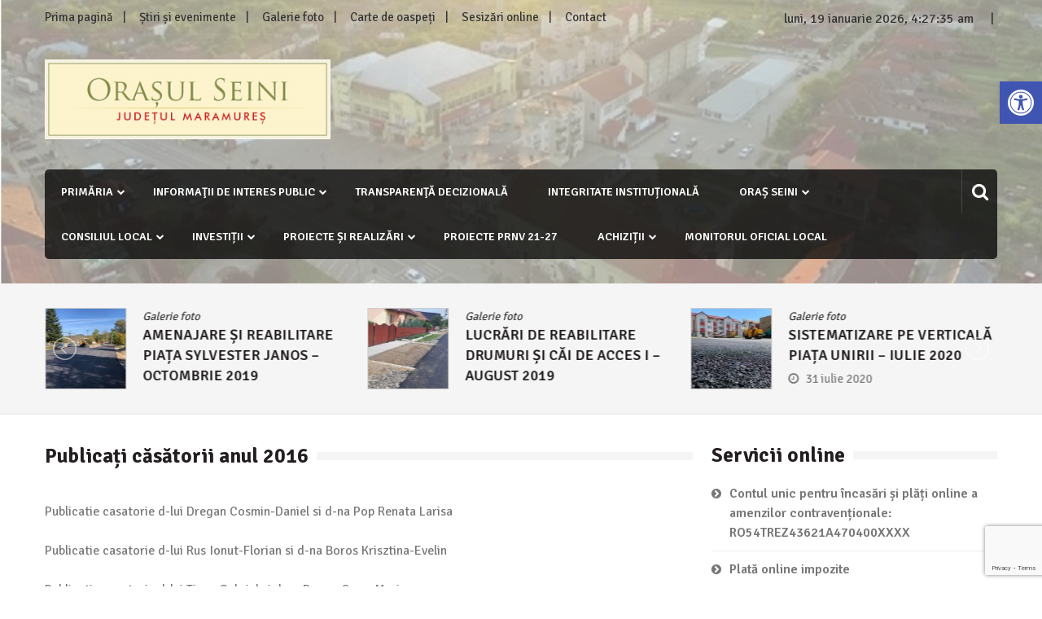

--- FILE ---
content_type: text/html; charset=UTF-8
request_url: https://seini.ro/publicatii-casatorii-anul-2016/
body_size: 30794
content:
<!doctype html>
<html lang="ro-RO" xmlns:fb="https://www.facebook.com/2008/fbml" xmlns:addthis="https://www.addthis.com/help/api-spec"  itemscope="itemscope" itemtype="http://schema.org/WebPage">
<head>
	<meta charset="UTF-8">
	<meta name="viewport" content="width=device-width, initial-scale=1">
	<link rel="profile" href="https://gmpg.org/xfn/11">

			    <!-- PVC Template -->
    <script type="text/template" id="pvc-stats-view-template">
    <i class="pvc-stats-icon medium" aria-hidden="true"><svg xmlns="http://www.w3.org/2000/svg" version="1.0" viewBox="0 0 502 315" preserveAspectRatio="xMidYMid meet"><g transform="translate(0,332) scale(0.1,-0.1)" fill="" stroke="none"><path d="M2394 3279 l-29 -30 -3 -207 c-2 -182 0 -211 15 -242 39 -76 157 -76 196 0 15 31 17 60 15 243 l-3 209 -33 29 c-26 23 -41 29 -80 29 -41 0 -53 -5 -78 -31z"/><path d="M3085 3251 c-45 -19 -58 -50 -96 -229 -47 -217 -49 -260 -13 -295 52 -53 146 -42 177 20 16 31 87 366 87 410 0 70 -86 122 -155 94z"/><path d="M1751 3234 c-13 -9 -29 -31 -37 -50 -12 -29 -10 -49 21 -204 19 -94 39 -189 45 -210 14 -50 54 -80 110 -80 34 0 48 6 76 34 21 21 34 44 34 59 0 14 -18 113 -40 219 -37 178 -43 195 -70 221 -36 32 -101 37 -139 11z"/><path d="M1163 3073 c-36 -7 -73 -59 -73 -102 0 -56 133 -378 171 -413 34 -32 83 -37 129 -13 70 36 67 87 -16 290 -86 209 -89 214 -129 231 -35 14 -42 15 -82 7z"/><path d="M3689 3066 c-15 -9 -33 -30 -42 -48 -48 -103 -147 -355 -147 -375 0 -98 131 -148 192 -74 13 15 57 108 97 206 80 196 84 226 37 273 -30 30 -99 39 -137 18z"/><path d="M583 2784 c-38 -19 -67 -74 -58 -113 9 -42 211 -354 242 -373 16 -10 45 -18 66 -18 51 0 107 52 107 100 0 39 -1 41 -124 234 -80 126 -108 162 -133 173 -41 17 -61 16 -100 -3z"/><path d="M4250 2784 c-14 -9 -74 -91 -133 -183 -95 -150 -107 -173 -107 -213 0 -55 33 -94 87 -104 67 -13 90 8 211 198 130 202 137 225 78 284 -27 27 -42 34 -72 34 -22 0 -50 -8 -64 -16z"/><path d="M2275 2693 c-553 -48 -1095 -270 -1585 -649 -135 -104 -459 -423 -483 -476 -23 -49 -22 -139 2 -186 73 -142 361 -457 571 -626 285 -228 642 -407 990 -497 242 -63 336 -73 660 -74 310 0 370 5 595 52 535 111 1045 392 1455 803 122 121 250 273 275 326 19 41 19 137 0 174 -41 79 -309 363 -465 492 -447 370 -946 591 -1479 653 -113 14 -422 18 -536 8z m395 -428 c171 -34 330 -124 456 -258 112 -119 167 -219 211 -378 27 -96 24 -300 -5 -401 -72 -255 -236 -447 -474 -557 -132 -62 -201 -76 -368 -76 -167 0 -236 14 -368 76 -213 98 -373 271 -451 485 -162 444 86 934 547 1084 153 49 292 57 452 25z m909 -232 c222 -123 408 -262 593 -441 76 -74 138 -139 138 -144 0 -16 -233 -242 -330 -319 -155 -123 -309 -223 -461 -299 l-81 -41 32 46 c18 26 49 83 70 128 143 306 141 649 -6 957 -25 52 -61 116 -79 142 l-34 47 45 -20 c26 -10 76 -36 113 -56z m-2057 25 c-40 -58 -105 -190 -130 -263 -110 -324 -59 -707 132 -981 25 -35 42 -64 37 -64 -19 0 -241 119 -326 174 -188 122 -406 314 -532 468 l-58 71 108 103 c185 178 428 349 672 473 66 33 121 60 123 61 2 0 -10 -19 -26 -42z"/><path d="M2375 1950 c-198 -44 -350 -190 -395 -379 -18 -76 -8 -221 19 -290 114 -284 457 -406 731 -260 98 52 188 154 231 260 27 69 37 214 19 290 -38 163 -166 304 -326 360 -67 23 -215 33 -279 19z"/></g></svg></i>
	 <%= total_view %> Vizualizari in total	<% if ( today_view > 0 ) { %>
		<span class="views_today">,  <%= today_view %> Vizualizari azi</span>
	<% } %>
	</span>
	</script>
		    <meta name='robots' content='index, follow, max-image-preview:large, max-snippet:-1, max-video-preview:-1' />

	<!-- This site is optimized with the Yoast SEO plugin v26.7 - https://yoast.com/wordpress/plugins/seo/ -->
	<title>Publicați căsătorii anul 2016 - Orașul Seini, județul Maramureș</title>
	<link rel="canonical" href="https://seini.ro/publicatii-casatorii-anul-2016/" />
	<meta property="og:locale" content="ro_RO" />
	<meta property="og:type" content="article" />
	<meta property="og:title" content="Publicați căsătorii anul 2016 - Orașul Seini, județul Maramureș" />
	<meta property="og:description" content="Publicatie casatorie d-lui Dregan Cosmin-Daniel si d-na Pop Renata Larisa Publicatie casatorie d-lui Rus Ionut-Florian si d-na Boros Krisztina-Evelin Publicatie casatorie d-lui Tincu Gabriel si d-na Rogoz Oana-Maria Publicatie casatorie d-lui Panainte Rudolf- Vasile si d-na Petruska Bianca Publicatie casatorie d-lui Deac..." />
	<meta property="og:url" content="https://seini.ro/publicatii-casatorii-anul-2016/" />
	<meta property="og:site_name" content="Orașul Seini, județul Maramureș" />
	<meta property="article:modified_time" content="2018-01-19T09:19:03+00:00" />
	<meta name="twitter:card" content="summary_large_image" />
	<meta name="twitter:label1" content="Timp estimat pentru citire" />
	<meta name="twitter:data1" content="2 minute" />
	<script type="application/ld+json" class="yoast-schema-graph">{"@context":"https://schema.org","@graph":[{"@type":"WebPage","@id":"https://seini.ro/publicatii-casatorii-anul-2016/","url":"https://seini.ro/publicatii-casatorii-anul-2016/","name":"Publicați căsătorii anul 2016 - Orașul Seini, județul Maramureș","isPartOf":{"@id":"https://seini.ro/#website"},"datePublished":"2017-12-21T15:57:54+00:00","dateModified":"2018-01-19T09:19:03+00:00","breadcrumb":{"@id":"https://seini.ro/publicatii-casatorii-anul-2016/#breadcrumb"},"inLanguage":"ro-RO","potentialAction":[{"@type":"ReadAction","target":["https://seini.ro/publicatii-casatorii-anul-2016/"]}]},{"@type":"BreadcrumbList","@id":"https://seini.ro/publicatii-casatorii-anul-2016/#breadcrumb","itemListElement":[{"@type":"ListItem","position":1,"name":"Prima pagină","item":"https://seini.ro/"},{"@type":"ListItem","position":2,"name":"Publicați căsătorii anul 2016"}]},{"@type":"WebSite","@id":"https://seini.ro/#website","url":"https://seini.ro/","name":"Orașul Seini, județul Maramureș","description":"","publisher":{"@id":"https://seini.ro/#organization"},"potentialAction":[{"@type":"SearchAction","target":{"@type":"EntryPoint","urlTemplate":"https://seini.ro/?s={search_term_string}"},"query-input":{"@type":"PropertyValueSpecification","valueRequired":true,"valueName":"search_term_string"}}],"inLanguage":"ro-RO"},{"@type":"Organization","@id":"https://seini.ro/#organization","name":"Orașul Seini, județul Maramureș","url":"https://seini.ro/","logo":{"@type":"ImageObject","inLanguage":"ro-RO","@id":"https://seini.ro/#/schema/logo/image/","url":"https://seini.ro/wp-content/uploads/2017/12/logo.png","contentUrl":"https://seini.ro/wp-content/uploads/2017/12/logo.png","width":392,"height":109,"caption":"Orașul Seini, județul Maramureș"},"image":{"@id":"https://seini.ro/#/schema/logo/image/"}}]}</script>
	<!-- / Yoast SEO plugin. -->


<link rel='dns-prefetch' href='//s7.addthis.com' />
<link rel='dns-prefetch' href='//fonts.googleapis.com' />
<link rel="alternate" type="application/rss+xml" title="Orașul Seini, județul Maramureș &raquo; Flux" href="https://seini.ro/feed/" />
<link rel="alternate" type="application/rss+xml" title="Orașul Seini, județul Maramureș &raquo; Flux comentarii" href="https://seini.ro/comments/feed/" />
<link rel="alternate" title="oEmbed (JSON)" type="application/json+oembed" href="https://seini.ro/wp-json/oembed/1.0/embed?url=https%3A%2F%2Fseini.ro%2Fpublicatii-casatorii-anul-2016%2F" />
<link rel="alternate" title="oEmbed (XML)" type="text/xml+oembed" href="https://seini.ro/wp-json/oembed/1.0/embed?url=https%3A%2F%2Fseini.ro%2Fpublicatii-casatorii-anul-2016%2F&#038;format=xml" />
<style id='wp-img-auto-sizes-contain-inline-css' type='text/css'>
img:is([sizes=auto i],[sizes^="auto," i]){contain-intrinsic-size:3000px 1500px}
/*# sourceURL=wp-img-auto-sizes-contain-inline-css */
</style>

<style id='wp-emoji-styles-inline-css' type='text/css'>

	img.wp-smiley, img.emoji {
		display: inline !important;
		border: none !important;
		box-shadow: none !important;
		height: 1em !important;
		width: 1em !important;
		margin: 0 0.07em !important;
		vertical-align: -0.1em !important;
		background: none !important;
		padding: 0 !important;
	}
/*# sourceURL=wp-emoji-styles-inline-css */
</style>
<link rel='stylesheet' id='wp-block-library-css' href='https://seini.ro/wp-includes/css/dist/block-library/style.min.css?ver=fc01ea44108c31893a8f5cddce92f1d7' type='text/css' media='all' />
<link rel='stylesheet' id='wc-blocks-style-css' href='https://seini.ro/wp-content/plugins/woocommerce/assets/client/blocks/wc-blocks.css?ver=wc-10.4.3' type='text/css' media='all' />
<style id='global-styles-inline-css' type='text/css'>
:root{--wp--preset--aspect-ratio--square: 1;--wp--preset--aspect-ratio--4-3: 4/3;--wp--preset--aspect-ratio--3-4: 3/4;--wp--preset--aspect-ratio--3-2: 3/2;--wp--preset--aspect-ratio--2-3: 2/3;--wp--preset--aspect-ratio--16-9: 16/9;--wp--preset--aspect-ratio--9-16: 9/16;--wp--preset--color--black: #000000;--wp--preset--color--cyan-bluish-gray: #abb8c3;--wp--preset--color--white: #ffffff;--wp--preset--color--pale-pink: #f78da7;--wp--preset--color--vivid-red: #cf2e2e;--wp--preset--color--luminous-vivid-orange: #ff6900;--wp--preset--color--luminous-vivid-amber: #fcb900;--wp--preset--color--light-green-cyan: #7bdcb5;--wp--preset--color--vivid-green-cyan: #00d084;--wp--preset--color--pale-cyan-blue: #8ed1fc;--wp--preset--color--vivid-cyan-blue: #0693e3;--wp--preset--color--vivid-purple: #9b51e0;--wp--preset--gradient--vivid-cyan-blue-to-vivid-purple: linear-gradient(135deg,rgb(6,147,227) 0%,rgb(155,81,224) 100%);--wp--preset--gradient--light-green-cyan-to-vivid-green-cyan: linear-gradient(135deg,rgb(122,220,180) 0%,rgb(0,208,130) 100%);--wp--preset--gradient--luminous-vivid-amber-to-luminous-vivid-orange: linear-gradient(135deg,rgb(252,185,0) 0%,rgb(255,105,0) 100%);--wp--preset--gradient--luminous-vivid-orange-to-vivid-red: linear-gradient(135deg,rgb(255,105,0) 0%,rgb(207,46,46) 100%);--wp--preset--gradient--very-light-gray-to-cyan-bluish-gray: linear-gradient(135deg,rgb(238,238,238) 0%,rgb(169,184,195) 100%);--wp--preset--gradient--cool-to-warm-spectrum: linear-gradient(135deg,rgb(74,234,220) 0%,rgb(151,120,209) 20%,rgb(207,42,186) 40%,rgb(238,44,130) 60%,rgb(251,105,98) 80%,rgb(254,248,76) 100%);--wp--preset--gradient--blush-light-purple: linear-gradient(135deg,rgb(255,206,236) 0%,rgb(152,150,240) 100%);--wp--preset--gradient--blush-bordeaux: linear-gradient(135deg,rgb(254,205,165) 0%,rgb(254,45,45) 50%,rgb(107,0,62) 100%);--wp--preset--gradient--luminous-dusk: linear-gradient(135deg,rgb(255,203,112) 0%,rgb(199,81,192) 50%,rgb(65,88,208) 100%);--wp--preset--gradient--pale-ocean: linear-gradient(135deg,rgb(255,245,203) 0%,rgb(182,227,212) 50%,rgb(51,167,181) 100%);--wp--preset--gradient--electric-grass: linear-gradient(135deg,rgb(202,248,128) 0%,rgb(113,206,126) 100%);--wp--preset--gradient--midnight: linear-gradient(135deg,rgb(2,3,129) 0%,rgb(40,116,252) 100%);--wp--preset--font-size--small: 13px;--wp--preset--font-size--medium: 20px;--wp--preset--font-size--large: 36px;--wp--preset--font-size--x-large: 42px;--wp--preset--spacing--20: 0.44rem;--wp--preset--spacing--30: 0.67rem;--wp--preset--spacing--40: 1rem;--wp--preset--spacing--50: 1.5rem;--wp--preset--spacing--60: 2.25rem;--wp--preset--spacing--70: 3.38rem;--wp--preset--spacing--80: 5.06rem;--wp--preset--shadow--natural: 6px 6px 9px rgba(0, 0, 0, 0.2);--wp--preset--shadow--deep: 12px 12px 50px rgba(0, 0, 0, 0.4);--wp--preset--shadow--sharp: 6px 6px 0px rgba(0, 0, 0, 0.2);--wp--preset--shadow--outlined: 6px 6px 0px -3px rgb(255, 255, 255), 6px 6px rgb(0, 0, 0);--wp--preset--shadow--crisp: 6px 6px 0px rgb(0, 0, 0);}:where(.is-layout-flex){gap: 0.5em;}:where(.is-layout-grid){gap: 0.5em;}body .is-layout-flex{display: flex;}.is-layout-flex{flex-wrap: wrap;align-items: center;}.is-layout-flex > :is(*, div){margin: 0;}body .is-layout-grid{display: grid;}.is-layout-grid > :is(*, div){margin: 0;}:where(.wp-block-columns.is-layout-flex){gap: 2em;}:where(.wp-block-columns.is-layout-grid){gap: 2em;}:where(.wp-block-post-template.is-layout-flex){gap: 1.25em;}:where(.wp-block-post-template.is-layout-grid){gap: 1.25em;}.has-black-color{color: var(--wp--preset--color--black) !important;}.has-cyan-bluish-gray-color{color: var(--wp--preset--color--cyan-bluish-gray) !important;}.has-white-color{color: var(--wp--preset--color--white) !important;}.has-pale-pink-color{color: var(--wp--preset--color--pale-pink) !important;}.has-vivid-red-color{color: var(--wp--preset--color--vivid-red) !important;}.has-luminous-vivid-orange-color{color: var(--wp--preset--color--luminous-vivid-orange) !important;}.has-luminous-vivid-amber-color{color: var(--wp--preset--color--luminous-vivid-amber) !important;}.has-light-green-cyan-color{color: var(--wp--preset--color--light-green-cyan) !important;}.has-vivid-green-cyan-color{color: var(--wp--preset--color--vivid-green-cyan) !important;}.has-pale-cyan-blue-color{color: var(--wp--preset--color--pale-cyan-blue) !important;}.has-vivid-cyan-blue-color{color: var(--wp--preset--color--vivid-cyan-blue) !important;}.has-vivid-purple-color{color: var(--wp--preset--color--vivid-purple) !important;}.has-black-background-color{background-color: var(--wp--preset--color--black) !important;}.has-cyan-bluish-gray-background-color{background-color: var(--wp--preset--color--cyan-bluish-gray) !important;}.has-white-background-color{background-color: var(--wp--preset--color--white) !important;}.has-pale-pink-background-color{background-color: var(--wp--preset--color--pale-pink) !important;}.has-vivid-red-background-color{background-color: var(--wp--preset--color--vivid-red) !important;}.has-luminous-vivid-orange-background-color{background-color: var(--wp--preset--color--luminous-vivid-orange) !important;}.has-luminous-vivid-amber-background-color{background-color: var(--wp--preset--color--luminous-vivid-amber) !important;}.has-light-green-cyan-background-color{background-color: var(--wp--preset--color--light-green-cyan) !important;}.has-vivid-green-cyan-background-color{background-color: var(--wp--preset--color--vivid-green-cyan) !important;}.has-pale-cyan-blue-background-color{background-color: var(--wp--preset--color--pale-cyan-blue) !important;}.has-vivid-cyan-blue-background-color{background-color: var(--wp--preset--color--vivid-cyan-blue) !important;}.has-vivid-purple-background-color{background-color: var(--wp--preset--color--vivid-purple) !important;}.has-black-border-color{border-color: var(--wp--preset--color--black) !important;}.has-cyan-bluish-gray-border-color{border-color: var(--wp--preset--color--cyan-bluish-gray) !important;}.has-white-border-color{border-color: var(--wp--preset--color--white) !important;}.has-pale-pink-border-color{border-color: var(--wp--preset--color--pale-pink) !important;}.has-vivid-red-border-color{border-color: var(--wp--preset--color--vivid-red) !important;}.has-luminous-vivid-orange-border-color{border-color: var(--wp--preset--color--luminous-vivid-orange) !important;}.has-luminous-vivid-amber-border-color{border-color: var(--wp--preset--color--luminous-vivid-amber) !important;}.has-light-green-cyan-border-color{border-color: var(--wp--preset--color--light-green-cyan) !important;}.has-vivid-green-cyan-border-color{border-color: var(--wp--preset--color--vivid-green-cyan) !important;}.has-pale-cyan-blue-border-color{border-color: var(--wp--preset--color--pale-cyan-blue) !important;}.has-vivid-cyan-blue-border-color{border-color: var(--wp--preset--color--vivid-cyan-blue) !important;}.has-vivid-purple-border-color{border-color: var(--wp--preset--color--vivid-purple) !important;}.has-vivid-cyan-blue-to-vivid-purple-gradient-background{background: var(--wp--preset--gradient--vivid-cyan-blue-to-vivid-purple) !important;}.has-light-green-cyan-to-vivid-green-cyan-gradient-background{background: var(--wp--preset--gradient--light-green-cyan-to-vivid-green-cyan) !important;}.has-luminous-vivid-amber-to-luminous-vivid-orange-gradient-background{background: var(--wp--preset--gradient--luminous-vivid-amber-to-luminous-vivid-orange) !important;}.has-luminous-vivid-orange-to-vivid-red-gradient-background{background: var(--wp--preset--gradient--luminous-vivid-orange-to-vivid-red) !important;}.has-very-light-gray-to-cyan-bluish-gray-gradient-background{background: var(--wp--preset--gradient--very-light-gray-to-cyan-bluish-gray) !important;}.has-cool-to-warm-spectrum-gradient-background{background: var(--wp--preset--gradient--cool-to-warm-spectrum) !important;}.has-blush-light-purple-gradient-background{background: var(--wp--preset--gradient--blush-light-purple) !important;}.has-blush-bordeaux-gradient-background{background: var(--wp--preset--gradient--blush-bordeaux) !important;}.has-luminous-dusk-gradient-background{background: var(--wp--preset--gradient--luminous-dusk) !important;}.has-pale-ocean-gradient-background{background: var(--wp--preset--gradient--pale-ocean) !important;}.has-electric-grass-gradient-background{background: var(--wp--preset--gradient--electric-grass) !important;}.has-midnight-gradient-background{background: var(--wp--preset--gradient--midnight) !important;}.has-small-font-size{font-size: var(--wp--preset--font-size--small) !important;}.has-medium-font-size{font-size: var(--wp--preset--font-size--medium) !important;}.has-large-font-size{font-size: var(--wp--preset--font-size--large) !important;}.has-x-large-font-size{font-size: var(--wp--preset--font-size--x-large) !important;}
/*# sourceURL=global-styles-inline-css */
</style>

<style id='classic-theme-styles-inline-css' type='text/css'>
/*! This file is auto-generated */
.wp-block-button__link{color:#fff;background-color:#32373c;border-radius:9999px;box-shadow:none;text-decoration:none;padding:calc(.667em + 2px) calc(1.333em + 2px);font-size:1.125em}.wp-block-file__button{background:#32373c;color:#fff;text-decoration:none}
/*# sourceURL=/wp-includes/css/classic-themes.min.css */
</style>
<link rel='stylesheet' id='contact-form-7-css' href='https://seini.ro/wp-content/plugins/contact-form-7/includes/css/styles.css?ver=6.1.4' type='text/css' media='all' />
<link rel='stylesheet' id='mashsb-styles-css' href='https://seini.ro/wp-content/plugins/mashsharer/assets/css/mashsb.min.css?ver=4.0.47' type='text/css' media='all' />
<style id='mashsb-styles-inline-css' type='text/css'>
.mashsb-count {color:#cccccc;}@media only screen and (min-width:568px){.mashsb-buttons a {min-width: 177px;}}
/*# sourceURL=mashsb-styles-inline-css */
</style>
<link rel='stylesheet' id='a3-pvc-style-css' href='https://seini.ro/wp-content/plugins/page-views-count/assets/css/style.min.css?ver=2.8.7' type='text/css' media='all' />
<link rel='stylesheet' id='responsive-lightbox-swipebox-css' href='https://seini.ro/wp-content/plugins/responsive-lightbox/assets/swipebox/swipebox.min.css?ver=1.5.2' type='text/css' media='all' />
<link rel='stylesheet' id='woocommerce-layout-css' href='https://seini.ro/wp-content/plugins/woocommerce/assets/css/woocommerce-layout.css?ver=10.4.3' type='text/css' media='all' />
<link rel='stylesheet' id='woocommerce-smallscreen-css' href='https://seini.ro/wp-content/plugins/woocommerce/assets/css/woocommerce-smallscreen.css?ver=10.4.3' type='text/css' media='only screen and (max-width: 768px)' />
<link rel='stylesheet' id='woocommerce-general-css' href='https://seini.ro/wp-content/plugins/woocommerce/assets/css/woocommerce.css?ver=10.4.3' type='text/css' media='all' />
<style id='woocommerce-inline-inline-css' type='text/css'>
.woocommerce form .form-row .required { visibility: visible; }
/*# sourceURL=woocommerce-inline-inline-css */
</style>
<link rel='stylesheet' id='wordpress-file-upload-style-css' href='https://seini.ro/wp-content/plugins/wp-file-upload/css/wordpress_file_upload_style.css?ver=fc01ea44108c31893a8f5cddce92f1d7' type='text/css' media='all' />
<link rel='stylesheet' id='wordpress-file-upload-style-safe-css' href='https://seini.ro/wp-content/plugins/wp-file-upload/css/wordpress_file_upload_style_safe.css?ver=fc01ea44108c31893a8f5cddce92f1d7' type='text/css' media='all' />
<link rel='stylesheet' id='wordpress-file-upload-adminbar-style-css' href='https://seini.ro/wp-content/plugins/wp-file-upload/css/wordpress_file_upload_adminbarstyle.css?ver=fc01ea44108c31893a8f5cddce92f1d7' type='text/css' media='all' />
<link rel='stylesheet' id='jquery-ui-css-css' href='https://seini.ro/wp-content/plugins/wp-file-upload/vendor/jquery/jquery-ui.min.css?ver=fc01ea44108c31893a8f5cddce92f1d7' type='text/css' media='all' />
<link rel='stylesheet' id='jquery-ui-timepicker-addon-css-css' href='https://seini.ro/wp-content/plugins/wp-file-upload/vendor/jquery/jquery-ui-timepicker-addon.min.css?ver=fc01ea44108c31893a8f5cddce92f1d7' type='text/css' media='all' />
<link rel='stylesheet' id='pojo-a11y-css' href='https://seini.ro/wp-content/plugins/pojo-accessibility/modules/legacy/assets/css/style.min.css?ver=1.0.0' type='text/css' media='all' />
<link rel='stylesheet' id='font-awesome-css' href='https://seini.ro/wp-content/themes/editorialmag/assets/library/font-awesome/css/font-awesome.min.css?ver=fc01ea44108c31893a8f5cddce92f1d7' type='text/css' media='all' />
<link rel='stylesheet' id='lightslider-css' href='https://seini.ro/wp-content/themes/editorialmag/assets/library/lightslider/css/lightslider.min.css?ver=fc01ea44108c31893a8f5cddce92f1d7' type='text/css' media='all' />
<link rel='stylesheet' id='editorialmag-style-css' href='https://seini.ro/wp-content/themes/editorialmag/style.css?ver=fc01ea44108c31893a8f5cddce92f1d7' type='text/css' media='all' />
<style id='editorialmag-style-inline-css' type='text/css'>
.header-bgimg{ background-image: url("https://seini.ro/wp-content/uploads/2017/12/Panoramă-Seini.jpg"); background-repeat: no-repeat; background-position: center center; background-size: cover; }
/*# sourceURL=editorialmag-style-inline-css */
</style>
<link rel='stylesheet' id='editorialmag-responsive-css' href='https://seini.ro/wp-content/themes/editorialmag/assets/css/responsive.css?ver=fc01ea44108c31893a8f5cddce92f1d7' type='text/css' media='all' />
<link rel='stylesheet' id='editorialmag-fonts-css' href='https://fonts.googleapis.com/css?family=Signika+Negative%3A300%2C400%2C600%2C700%7COpen+Sans%3A400%2C300%2C300italic%2C400italic%2C600%2C600italic%2C700%2C700italic&#038;subset=latin%2Clatin-ext&#038;ver=1.1.4' type='text/css' media='all' />
<link rel='stylesheet' id='tablepress-default-css' href='https://seini.ro/wp-content/plugins/tablepress/css/build/default.css?ver=3.2.6' type='text/css' media='all' />
<link rel='stylesheet' id='a3pvc-css' href='//seini.ro/wp-content/uploads/sass/pvc.min.css?ver=1716206372' type='text/css' media='all' />
<link rel='stylesheet' id='addthis_all_pages-css' href='https://seini.ro/wp-content/plugins/addthis/frontend/build/addthis_wordpress_public.min.css?ver=fc01ea44108c31893a8f5cddce92f1d7' type='text/css' media='all' />
<link rel='stylesheet' id='multicolumn-css' href='https://seini.ro/wp-content/plugins/column-posts/css/cp_multicolumn.css?ver=1.0' type='text/css' media='all' />
<script type="text/javascript" src="https://seini.ro/wp-includes/js/jquery/jquery.min.js?ver=3.7.1" id="jquery-core-js"></script>
<script type="text/javascript" src="https://seini.ro/wp-includes/js/jquery/jquery-migrate.min.js?ver=3.4.1" id="jquery-migrate-js"></script>
<script type="text/javascript" id="mashsb-js-extra">
/* <![CDATA[ */
var mashsb = {"shares":"0","round_shares":"","animate_shares":"0","dynamic_buttons":"0","share_url":"https://seini.ro/publicatii-casatorii-anul-2016/","title":"Publica%C8%9Bi+c%C4%83s%C4%83torii+anul+2016","image":null,"desc":"Publicatie casatorie d-lui Dregan Cosmin-Daniel si d-na Pop Renata Larisa\r\n\r\nPublicatie casatorie d-lui Rus Ionut-Florian si d-na Boros Krisztina-Evelin\r\n\r\nPublicatie casatorie d-lui Tincu Gabriel si d-na Rogoz Oana-Maria\r\n\r\nPublicatie casatorie d-lui Panainte Rudolf- Vasile si d-na Petruska Bianca\r\n\r\nPublicatie \u2026","hashtag":"","subscribe":"content","subscribe_url":"","activestatus":"1","singular":"1","twitter_popup":"1","refresh":"0","nonce":"6b908447e3","postid":"318","servertime":"1768796848","ajaxurl":"https://seini.ro/wp-admin/admin-ajax.php"};
//# sourceURL=mashsb-js-extra
/* ]]> */
</script>
<script type="text/javascript" src="https://seini.ro/wp-content/plugins/mashsharer/assets/js/mashsb.min.js?ver=4.0.47" id="mashsb-js"></script>
<script type="text/javascript" src="https://seini.ro/wp-includes/js/underscore.min.js?ver=1.13.7" id="underscore-js"></script>
<script type="text/javascript" src="https://seini.ro/wp-includes/js/backbone.min.js?ver=1.6.0" id="backbone-js"></script>
<script type="text/javascript" id="a3-pvc-backbone-js-extra">
/* <![CDATA[ */
var pvc_vars = {"rest_api_url":"https://seini.ro/wp-json/pvc/v1","ajax_url":"https://seini.ro/wp-admin/admin-ajax.php","security":"d606c4d823","ajax_load_type":"rest_api"};
//# sourceURL=a3-pvc-backbone-js-extra
/* ]]> */
</script>
<script type="text/javascript" src="https://seini.ro/wp-content/plugins/page-views-count/assets/js/pvc.backbone.min.js?ver=2.8.7" id="a3-pvc-backbone-js"></script>
<script type="text/javascript" src="https://seini.ro/wp-content/plugins/responsive-lightbox/assets/dompurify/purify.min.js?ver=3.3.1" id="dompurify-js"></script>
<script type="text/javascript" id="responsive-lightbox-sanitizer-js-before">
/* <![CDATA[ */
window.RLG = window.RLG || {}; window.RLG.sanitizeAllowedHosts = ["youtube.com","www.youtube.com","youtu.be","vimeo.com","player.vimeo.com"];
//# sourceURL=responsive-lightbox-sanitizer-js-before
/* ]]> */
</script>
<script type="text/javascript" src="https://seini.ro/wp-content/plugins/responsive-lightbox/js/sanitizer.js?ver=2.6.1" id="responsive-lightbox-sanitizer-js"></script>
<script type="text/javascript" src="https://seini.ro/wp-content/plugins/responsive-lightbox/assets/swipebox/jquery.swipebox.min.js?ver=1.5.2" id="responsive-lightbox-swipebox-js"></script>
<script type="text/javascript" src="https://seini.ro/wp-content/plugins/responsive-lightbox/assets/infinitescroll/infinite-scroll.pkgd.min.js?ver=4.0.1" id="responsive-lightbox-infinite-scroll-js"></script>
<script type="text/javascript" id="responsive-lightbox-js-before">
/* <![CDATA[ */
var rlArgs = {"script":"swipebox","selector":"lightbox","customEvents":"","activeGalleries":true,"animation":true,"hideCloseButtonOnMobile":false,"removeBarsOnMobile":false,"hideBars":true,"hideBarsDelay":5000,"videoMaxWidth":1080,"useSVG":true,"loopAtEnd":false,"woocommerce_gallery":false,"ajaxurl":"https:\/\/seini.ro\/wp-admin\/admin-ajax.php","nonce":"84358a89dc","preview":false,"postId":318,"scriptExtension":false};

//# sourceURL=responsive-lightbox-js-before
/* ]]> */
</script>
<script type="text/javascript" src="https://seini.ro/wp-content/plugins/responsive-lightbox/js/front.js?ver=2.6.1" id="responsive-lightbox-js"></script>
<script type="text/javascript" src="https://seini.ro/wp-content/plugins/woocommerce/assets/js/jquery-blockui/jquery.blockUI.min.js?ver=2.7.0-wc.10.4.3" id="wc-jquery-blockui-js" defer="defer" data-wp-strategy="defer"></script>
<script type="text/javascript" id="wc-add-to-cart-js-extra">
/* <![CDATA[ */
var wc_add_to_cart_params = {"ajax_url":"/wp-admin/admin-ajax.php","wc_ajax_url":"/?wc-ajax=%%endpoint%%","i18n_view_cart":"Vezi co\u0219ul","cart_url":"https://seini.ro","is_cart":"","cart_redirect_after_add":"no"};
//# sourceURL=wc-add-to-cart-js-extra
/* ]]> */
</script>
<script type="text/javascript" src="https://seini.ro/wp-content/plugins/woocommerce/assets/js/frontend/add-to-cart.min.js?ver=10.4.3" id="wc-add-to-cart-js" defer="defer" data-wp-strategy="defer"></script>
<script type="text/javascript" src="https://seini.ro/wp-content/plugins/woocommerce/assets/js/js-cookie/js.cookie.min.js?ver=2.1.4-wc.10.4.3" id="wc-js-cookie-js" defer="defer" data-wp-strategy="defer"></script>
<script type="text/javascript" id="woocommerce-js-extra">
/* <![CDATA[ */
var woocommerce_params = {"ajax_url":"/wp-admin/admin-ajax.php","wc_ajax_url":"/?wc-ajax=%%endpoint%%","i18n_password_show":"Arat\u0103 parola","i18n_password_hide":"Ascunde parola"};
//# sourceURL=woocommerce-js-extra
/* ]]> */
</script>
<script type="text/javascript" src="https://seini.ro/wp-content/plugins/woocommerce/assets/js/frontend/woocommerce.min.js?ver=10.4.3" id="woocommerce-js" defer="defer" data-wp-strategy="defer"></script>
<script type="text/javascript" src="https://seini.ro/wp-content/plugins/wp-file-upload/js/wordpress_file_upload_functions.js?ver=fc01ea44108c31893a8f5cddce92f1d7" id="wordpress_file_upload_script-js"></script>
<script type="text/javascript" src="https://seini.ro/wp-includes/js/jquery/ui/core.min.js?ver=1.13.3" id="jquery-ui-core-js"></script>
<script type="text/javascript" src="https://seini.ro/wp-includes/js/jquery/ui/datepicker.min.js?ver=1.13.3" id="jquery-ui-datepicker-js"></script>
<script type="text/javascript" id="jquery-ui-datepicker-js-after">
/* <![CDATA[ */
jQuery(function(jQuery){jQuery.datepicker.setDefaults({"closeText":"\u00cenchide","currentText":"Azi","monthNames":["ianuarie","februarie","martie","aprilie","mai","iunie","iulie","august","septembrie","octombrie","noiembrie","decembrie"],"monthNamesShort":["ian.","feb.","mart.","apr.","mai","iun.","iul.","aug.","sept.","oct.","nov.","dec."],"nextText":"Urm\u0103tor","prevText":"Anterior","dayNames":["duminic\u0103","luni","mar\u021bi","miercuri","joi","vineri","s\u00e2mb\u0103t\u0103"],"dayNamesShort":["D","lun","mar","mie","J","vin","S"],"dayNamesMin":["D","L","Ma","Mi","J","V","S"],"dateFormat":"d MM yy","firstDay":1,"isRTL":false});});
//# sourceURL=jquery-ui-datepicker-js-after
/* ]]> */
</script>
<script type="text/javascript" src="https://seini.ro/wp-content/plugins/wp-file-upload/vendor/jquery/jquery-ui-timepicker-addon.min.js?ver=fc01ea44108c31893a8f5cddce92f1d7" id="jquery-ui-timepicker-addon-js-js"></script>
<link rel="https://api.w.org/" href="https://seini.ro/wp-json/" /><link rel="alternate" title="JSON" type="application/json" href="https://seini.ro/wp-json/wp/v2/pages/318" /><link rel="EditURI" type="application/rsd+xml" title="RSD" href="https://seini.ro/xmlrpc.php?rsd" />
<script type="text/javascript">//<![CDATA[
  function external_links_in_new_windows_loop() {
    if (!document.links) {
      document.links = document.getElementsByTagName('a');
    }
    var change_link = false;
    var force = '';
    var ignore = '';

    for (var t=0; t<document.links.length; t++) {
      var all_links = document.links[t];
      change_link = false;
      
      if(document.links[t].hasAttribute('onClick') == false) {
        // forced if the address starts with http (or also https), but does not link to the current domain
        if(all_links.href.search(/^http/) != -1 && all_links.href.search('seini.ro') == -1 && all_links.href.search(/^#/) == -1) {
          // console.log('Changed ' + all_links.href);
          change_link = true;
        }
          
        if(force != '' && all_links.href.search(force) != -1) {
          // forced
          // console.log('force ' + all_links.href);
          change_link = true;
        }
        
        if(ignore != '' && all_links.href.search(ignore) != -1) {
          // console.log('ignore ' + all_links.href);
          // ignored
          change_link = false;
        }

        if(change_link == true) {
          // console.log('Changed ' + all_links.href);
          document.links[t].setAttribute('onClick', 'javascript:window.open(\'' + all_links.href.replace(/'/g, '') + '\', \'_blank\', \'noopener\'); return false;');
          document.links[t].removeAttribute('target');
        }
      }
    }
  }
  
  // Load
  function external_links_in_new_windows_load(func)
  {  
    var oldonload = window.onload;
    if (typeof window.onload != 'function'){
      window.onload = func;
    } else {
      window.onload = function(){
        oldonload();
        func();
      }
    }
  }

  external_links_in_new_windows_load(external_links_in_new_windows_loop);
  //]]></script>

<style type="text/css">
#pojo-a11y-toolbar .pojo-a11y-toolbar-toggle a{ background-color: #4054b2;	color: #ffffff;}
#pojo-a11y-toolbar .pojo-a11y-toolbar-overlay, #pojo-a11y-toolbar .pojo-a11y-toolbar-overlay ul.pojo-a11y-toolbar-items.pojo-a11y-links{ border-color: #4054b2;}
body.pojo-a11y-focusable a:focus{ outline-style: solid !important;	outline-width: 1px !important;	outline-color: #FF0000 !important;}
#pojo-a11y-toolbar{ top: 100px !important;}
#pojo-a11y-toolbar .pojo-a11y-toolbar-overlay{ background-color: #ffffff;}
#pojo-a11y-toolbar .pojo-a11y-toolbar-overlay ul.pojo-a11y-toolbar-items li.pojo-a11y-toolbar-item a, #pojo-a11y-toolbar .pojo-a11y-toolbar-overlay p.pojo-a11y-toolbar-title{ color: #333333;}
#pojo-a11y-toolbar .pojo-a11y-toolbar-overlay ul.pojo-a11y-toolbar-items li.pojo-a11y-toolbar-item a.active{ background-color: #4054b2;	color: #ffffff;}
@media (max-width: 767px) { #pojo-a11y-toolbar { top: 50px !important; } }</style>	<noscript><style>.woocommerce-product-gallery{ opacity: 1 !important; }</style></noscript>
			<style type="text/css">
					.site-title,
			.site-description {
				position: absolute;
				clip: rect(1px, 1px, 1px, 1px);
			}
				</style>
		<link rel="icon" href="https://seini.ro/wp-content/uploads/2017/12/logo-100x100.png" sizes="32x32" />
<link rel="icon" href="https://seini.ro/wp-content/uploads/2017/12/logo.png" sizes="192x192" />
<link rel="apple-touch-icon" href="https://seini.ro/wp-content/uploads/2017/12/logo.png" />
<meta name="msapplication-TileImage" content="https://seini.ro/wp-content/uploads/2017/12/logo.png" />
</head>

<body data-rsssl=1 class="wp-singular page-template-default page page-id-318 wp-custom-logo wp-theme-editorialmag theme-editorialmag woocommerce-no-js columns-3 fpt-template-editorialmag">

<div id="page" class="site">
	<a class="skip-link screen-reader-text" href="#content">Skip to content</a>

	
	<header id="masthead" class="site-header header-bgimg headerimage" itemscope="itemscope" itemtype="http://schema.org/WPHeader">
		<div class="sticky-menu">
			<div class="sparkle-wrapper">
				<nav class="main-navigation">
					<div class="toggle-button">
						<span class="toggle-bar1"></span>
						<span class="toggle-bar2"></span>
						<span class="toggle-bar3"></span>
					</div>
					<div class="nav-menu">
						<div class="menu-header-container"><ul id="primary-menu" class="menu"><li id="menu-item-72" class="menu-item menu-item-type-post_type menu-item-object-page menu-item-has-children menu-item-72"><a href="#">Primăria</a>
<ul class="sub-menu">
	<li id="menu-item-27831" class="menu-item menu-item-type-post_type menu-item-object-page menu-item-27831"><a href="https://seini.ro/primaria/legislatie-privind-organizarea-si-functionarea-institutiei/">Legislație privind organizarea și funcționarea instituției</a></li>
	<li id="menu-item-76" class="menu-item menu-item-type-post_type menu-item-object-page menu-item-has-children menu-item-76"><a href="https://seini.ro/primaria/primar/">Primar</a>
	<ul class="sub-menu">
		<li id="menu-item-37291" class="menu-item menu-item-type-post_type menu-item-object-page menu-item-37291"><a href="https://seini.ro/primaria/primar/dispozitii-primar/">Dispoziții primar</a></li>
	</ul>
</li>
	<li id="menu-item-75" class="menu-item menu-item-type-post_type menu-item-object-page menu-item-75"><a href="https://seini.ro/primaria/viceprimar/">Viceprimar</a></li>
	<li id="menu-item-74" class="menu-item menu-item-type-post_type menu-item-object-page menu-item-74"><a href="https://seini.ro/primaria/secretar/">Secretar general</a></li>
	<li id="menu-item-11772" class="menu-item menu-item-type-post_type menu-item-object-page menu-item-11772"><a href="https://seini.ro/primaria/primar/agenda-conducerii/">Agenda conducerii</a></li>
	<li id="menu-item-11771" class="menu-item menu-item-type-post_type menu-item-object-page menu-item-11771"><a href="https://seini.ro/primaria/regulament-de-organizare-si-functionare/">Regulament de organizare și funcționare</a></li>
	<li id="menu-item-73" class="menu-item menu-item-type-post_type menu-item-object-page menu-item-73"><a href="https://seini.ro/primaria/organigrama/">Organigrama</a></li>
	<li id="menu-item-79" class="menu-item menu-item-type-post_type menu-item-object-page menu-item-79"><a href="https://seini.ro/primaria/aparat-de-specialitate/">Aparat de specialitate</a></li>
	<li id="menu-item-200" class="menu-item menu-item-type-post_type menu-item-object-page menu-item-200"><a href="https://seini.ro/primaria/declaratii-functionari/">Declarații funcționari</a></li>
	<li id="menu-item-11770" class="menu-item menu-item-type-taxonomy menu-item-object-category menu-item-11770"><a href="https://seini.ro/category/cariera/">Carieră</a></li>
	<li id="menu-item-27471" class="menu-item menu-item-type-post_type menu-item-object-page menu-item-27471"><a href="https://seini.ro/investitii/mobilitate-urbana-durabila/">Mobilitate urbana durabila</a></li>
	<li id="menu-item-106" class="menu-item menu-item-type-post_type menu-item-object-page menu-item-106"><a href="https://seini.ro/investitii/strategii-de-dezvoltare/">Strategii de dezvoltare</a></li>
	<li id="menu-item-11785" class="menu-item menu-item-type-post_type menu-item-object-page menu-item-11785"><a href="https://seini.ro/primaria/ruti-conform-sna/">RUTI conform SNA</a></li>
</ul>
</li>
<li id="menu-item-27840" class="menu-item menu-item-type-post_type menu-item-object-page menu-item-has-children menu-item-27840"><a href="#">Informaţii de interes public</a>
<ul class="sub-menu">
	<li id="menu-item-37003" class="menu-item menu-item-type-post_type menu-item-object-page menu-item-37003"><a href="https://seini.ro/informatii-de-interes-public/buletin-informativ/">Buletin informativ</a></li>
	<li id="menu-item-27843" class="menu-item menu-item-type-post_type menu-item-object-page menu-item-27843"><a href="https://seini.ro/informare-cetateni/solicitarea-informatiilor-de-interes-public/">Solicitarea informațiilor de interes public</a></li>
	<li id="menu-item-27844" class="menu-item menu-item-type-post_type menu-item-object-page menu-item-27844"><a href="https://seini.ro/buget/">Buget</a></li>
	<li id="menu-item-27842" class="menu-item menu-item-type-post_type menu-item-object-page menu-item-27842"><a href="https://seini.ro/situatia-platilor-executia-bugetara/">Situația plăților (execuția bugetară)</a></li>
	<li id="menu-item-27841" class="menu-item menu-item-type-post_type menu-item-object-page menu-item-27841"><a href="https://seini.ro/situatia-drepturilor-salariale/">Situaţia drepturilor salariale</a></li>
	<li id="menu-item-27845" class="menu-item menu-item-type-post_type menu-item-object-page menu-item-27845"><a href="https://seini.ro/serviciul-datoriei-publice/">SERVICIUL DATORIEI PUBLICE</a></li>
	<li id="menu-item-27852" class="menu-item menu-item-type-post_type menu-item-object-page menu-item-27852"><a href="https://seini.ro/achizitii/achizitii-publice/">Achiziții publice</a></li>
	<li id="menu-item-27853" class="menu-item menu-item-type-post_type menu-item-object-page menu-item-27853"><a href="https://seini.ro/achizitii/contractele-si-centralizatorul-contractelor-de-achizitii-5000-euro/">Contractele și centralizatorul contractelor de achiziții</a></li>
	<li id="menu-item-27855" class="menu-item menu-item-type-post_type menu-item-object-page menu-item-27855"><a href="https://seini.ro/primaria/declaratii-functionari/">Declarații funcționari</a></li>
	<li id="menu-item-27854" class="menu-item menu-item-type-post_type menu-item-object-page menu-item-27854"><a href="https://seini.ro/consiliul-local/declaratii-c-l/">Declarații C.L.</a></li>
</ul>
</li>
<li id="menu-item-27839" class="menu-item menu-item-type-post_type menu-item-object-page menu-item-27839"><a href="https://seini.ro/transparenta-decizionala/">Transparenţă decizională</a></li>
<li id="menu-item-27838" class="menu-item menu-item-type-post_type menu-item-object-page menu-item-27838"><a href="https://seini.ro/integritate-institutionala/">Integritate instituțională</a></li>
<li id="menu-item-170" class="menu-item menu-item-type-post_type menu-item-object-page menu-item-has-children menu-item-170"><a href="#">Oraș Seini</a>
<ul class="sub-menu">
	<li id="menu-item-178" class="menu-item menu-item-type-post_type menu-item-object-page menu-item-178"><a href="https://seini.ro/orasul-seini/cadrul-geografic/">Cadrul geografic</a></li>
	<li id="menu-item-177" class="menu-item menu-item-type-post_type menu-item-object-page menu-item-177"><a href="https://seini.ro/orasul-seini/istoricul-localitatii/">Istoricul localității</a></li>
	<li id="menu-item-176" class="menu-item menu-item-type-post_type menu-item-object-page menu-item-176"><a href="https://seini.ro/orasul-seini/seiniul-de-ieri/">Seiniul de ieri</a></li>
	<li id="menu-item-175" class="menu-item menu-item-type-post_type menu-item-object-page menu-item-175"><a href="https://seini.ro/orasul-seini/cultura/">Cultură</a></li>
	<li id="menu-item-174" class="menu-item menu-item-type-post_type menu-item-object-page menu-item-174"><a href="https://seini.ro/orasul-seini/economia/">Economia</a></li>
	<li id="menu-item-173" class="menu-item menu-item-type-post_type menu-item-object-page menu-item-173"><a href="https://seini.ro/orasul-seini/portrete-de-seineni/">Portrete de seineni</a></li>
	<li id="menu-item-172" class="menu-item menu-item-type-post_type menu-item-object-page menu-item-172"><a href="https://seini.ro/orasul-seini/fosti-primari/">Foști primari</a></li>
	<li id="menu-item-171" class="menu-item menu-item-type-post_type menu-item-object-page menu-item-171"><a href="https://seini.ro/orasul-seini/localitati-infratite/">Localități înfrățite</a></li>
</ul>
</li>
<li id="menu-item-201" class="menu-item menu-item-type-post_type menu-item-object-page menu-item-has-children menu-item-201"><a href="#">Consiliul local</a>
<ul class="sub-menu">
	<li id="menu-item-202" class="menu-item menu-item-type-post_type menu-item-object-page menu-item-202"><a href="https://seini.ro/consiliul-local/componenta-consiliului-local/">Componența Consiliului Local</a></li>
	<li id="menu-item-23914" class="menu-item menu-item-type-post_type menu-item-object-page menu-item-23914"><a href="https://seini.ro/sedinte-consiliu-local/">Ședințe consiliu local</a></li>
	<li id="menu-item-203" class="menu-item menu-item-type-post_type menu-item-object-page menu-item-203"><a href="https://seini.ro/consiliul-local/declaratii-c-l/">Declarații C.L.</a></li>
	<li id="menu-item-24965" class="menu-item menu-item-type-post_type menu-item-object-page menu-item-24965"><a href="https://seini.ro/consiliul-local/dispozitii-de-convocarea-a-consiliului-local/">Dispoziții de convocarea a Consiliului Local</a></li>
	<li id="menu-item-206" class="menu-item menu-item-type-post_type menu-item-object-page menu-item-has-children menu-item-206"><a href="https://seini.ro/consiliul-local/hotarari-ale-consiliul-local/">Hotărâri ale Consiliului Local</a>
	<ul class="sub-menu">
		<li id="menu-item-35695" class="menu-item menu-item-type-post_type menu-item-object-page menu-item-35695"><a href="https://seini.ro/consiliul-local/hotarari-ale-consiliul-local/hotarari-2025/">2025</a></li>
		<li id="menu-item-33025" class="menu-item menu-item-type-post_type menu-item-object-page menu-item-33025"><a href="https://seini.ro/consiliul-local/hotarari-ale-consiliul-local/hotarari-2024/">2024</a></li>
		<li id="menu-item-30542" class="menu-item menu-item-type-post_type menu-item-object-page menu-item-30542"><a href="https://seini.ro/consiliul-local/hotarari-ale-consiliul-local/hotarari-2023/">2023</a></li>
		<li id="menu-item-27688" class="menu-item menu-item-type-post_type menu-item-object-page menu-item-27688"><a href="https://seini.ro/consiliul-local/hotarari-ale-consiliul-local/hotarari-2022/">2022</a></li>
		<li id="menu-item-24950" class="menu-item menu-item-type-post_type menu-item-object-page menu-item-24950"><a href="https://seini.ro/consiliul-local/hotarari-ale-consiliul-local/hotarari-2021/">2021</a></li>
		<li id="menu-item-24960" class="menu-item menu-item-type-post_type menu-item-object-page menu-item-24960"><a href="https://seini.ro/consiliul-local/hotarari-ale-consiliul-local/hotarari-2020/">2020</a></li>
		<li id="menu-item-24959" class="menu-item menu-item-type-post_type menu-item-object-page menu-item-24959"><a href="https://seini.ro/consiliul-local/hotarari-ale-consiliul-local/hotarari-2019/">2019</a></li>
		<li id="menu-item-24958" class="menu-item menu-item-type-post_type menu-item-object-page menu-item-24958"><a href="https://seini.ro/consiliul-local/hotarari-ale-consiliul-local/hotarari-2018/">2018</a></li>
		<li id="menu-item-24957" class="menu-item menu-item-type-post_type menu-item-object-page menu-item-24957"><a href="https://seini.ro/consiliul-local/hotarari-ale-consiliul-local/hotarari-2017/">2017</a></li>
		<li id="menu-item-24956" class="menu-item menu-item-type-post_type menu-item-object-page menu-item-24956"><a href="https://seini.ro/consiliul-local/hotarari-ale-consiliul-local/hotarari-2016/">2016</a></li>
		<li id="menu-item-24955" class="menu-item menu-item-type-post_type menu-item-object-page menu-item-24955"><a href="https://seini.ro/consiliul-local/hotarari-ale-consiliul-local/hotarari-2015/">2015</a></li>
		<li id="menu-item-24954" class="menu-item menu-item-type-post_type menu-item-object-page menu-item-24954"><a href="https://seini.ro/consiliul-local/hotarari-ale-consiliul-local/hotarari-2014/">2014</a></li>
		<li id="menu-item-24953" class="menu-item menu-item-type-post_type menu-item-object-page menu-item-24953"><a href="https://seini.ro/consiliul-local/hotarari-ale-consiliul-local/hotarari-2013/">2013</a></li>
		<li id="menu-item-24952" class="menu-item menu-item-type-post_type menu-item-object-page menu-item-24952"><a href="https://seini.ro/consiliul-local/hotarari-ale-consiliul-local/hotarari-2012/">2012</a></li>
		<li id="menu-item-24951" class="menu-item menu-item-type-post_type menu-item-object-page menu-item-24951"><a href="https://seini.ro/consiliul-local/hotarari-ale-consiliul-local/hotarari-2011/">2011</a></li>
	</ul>
</li>
	<li id="menu-item-208" class="menu-item menu-item-type-post_type menu-item-object-page menu-item-has-children menu-item-208"><a href="https://seini.ro/consiliul-local/procese-verbale-sedinte-publice/">Procese verbale ședințe publice</a>
	<ul class="sub-menu">
		<li id="menu-item-33063" class="menu-item menu-item-type-post_type menu-item-object-page menu-item-33063"><a href="https://seini.ro/consiliul-local/procese-verbale-sedinte-publice/procese-verbale-sedinte-publice-anul-2024/">2024</a></li>
		<li id="menu-item-32807" class="menu-item menu-item-type-post_type menu-item-object-page menu-item-32807"><a href="https://seini.ro/consiliul-local/procese-verbale-sedinte-publice/procese-verbale-sedinte-publice-anul-2023/">2023</a></li>
		<li id="menu-item-27750" class="menu-item menu-item-type-post_type menu-item-object-page menu-item-27750"><a href="https://seini.ro/consiliul-local/procese-verbale-sedinte-publice/procese-verbale-sedinte-publice-anul-2022/">2022</a></li>
		<li id="menu-item-27751" class="menu-item menu-item-type-post_type menu-item-object-page menu-item-27751"><a href="https://seini.ro/consiliul-local/procese-verbale-sedinte-publice/procese-verbale-sedinte-publice-anul-2021/">2021</a></li>
		<li id="menu-item-27752" class="menu-item menu-item-type-post_type menu-item-object-page menu-item-27752"><a href="https://seini.ro/consiliul-local/procese-verbale-sedinte-publice/procese-verbale-sedinte-publice-anul-2020/">2020</a></li>
		<li id="menu-item-27753" class="menu-item menu-item-type-post_type menu-item-object-page menu-item-27753"><a href="https://seini.ro/consiliul-local/procese-verbale-sedinte-publice/procese-verbale-sedinte-publice-anul-2019/">2019</a></li>
	</ul>
</li>
	<li id="menu-item-31401" class="menu-item menu-item-type-post_type menu-item-object-page menu-item-31401"><a href="https://seini.ro/consiliul-local/regulament-de-organizare-si-functionare/">Regulament de organizare și funcționare</a></li>
	<li id="menu-item-3997" class="menu-item menu-item-type-post_type menu-item-object-page menu-item-3997"><a href="https://seini.ro/consiliul-local/rapoarte-de-evaluare-anul-2017/">RAPOARTE DE EVALUARE IN ANUL 2017</a></li>
	<li id="menu-item-4000" class="menu-item menu-item-type-post_type menu-item-object-page menu-item-4000"><a href="https://seini.ro/consiliul-local/rapoarte-de-activitate-2017/">Rapoarte de activitate 2017</a></li>
	<li id="menu-item-209" class="menu-item menu-item-type-post_type menu-item-object-page menu-item-209"><a href="https://seini.ro/consiliul-local/rapoarte-de-activitate-2016/">Rapoarte de activitate 2016</a></li>
</ul>
</li>
<li id="menu-item-95" class="menu-item menu-item-type-post_type menu-item-object-page menu-item-has-children menu-item-95"><a href="#">Investiții</a>
<ul class="sub-menu">
	<li id="menu-item-96" class="menu-item menu-item-type-post_type menu-item-object-page menu-item-96"><a href="https://seini.ro/investitii/infrastructura/">Infrastructura</a></li>
	<li id="menu-item-108" class="menu-item menu-item-type-post_type menu-item-object-page menu-item-108"><a href="https://seini.ro/investitii/obiective-de-investitii/">Obiective de investiții</a></li>
	<li id="menu-item-107" class="menu-item menu-item-type-post_type menu-item-object-page menu-item-107"><a href="https://seini.ro/investitii/facilitati-pentru-investitori/">Facilități pentru investitori</a></li>
	<li id="menu-item-1234" class="menu-item menu-item-type-post_type menu-item-object-page menu-item-1234"><a href="https://seini.ro/investitii/studiu-de-trafic-orasul-seini/">Studiu de trafic orașul Seini</a></li>
</ul>
</li>
<li id="menu-item-123" class="menu-item menu-item-type-post_type menu-item-object-page menu-item-has-children menu-item-123"><a href="#">Proiecte și realizări</a>
<ul class="sub-menu">
	<li id="menu-item-36376" class="menu-item menu-item-type-post_type menu-item-object-page menu-item-36376"><a href="https://seini.ro/proiecte-prnv-21-27/interactive-education-connecting-students-and-bridging-borders-in-seini-and-kalush-roua-00313/">InterActive Education – Connecting students and Bridging Borders in Seini and Kalush” ROUA 00313</a></li>
	<li id="menu-item-32117" class="menu-item menu-item-type-post_type menu-item-object-page menu-item-32117"><a href="https://seini.ro/proiecte-si-realizari/gradinita-comunitara-in-localitatea-sabisa-orasul-seini-pnrr-c15/">„GRĂDINIŢĂ COMUNITARĂ ÎN LOCALITATEA SĂBIŞA, ORAŞUL SEINI” – PNRR C15</a></li>
	<li id="menu-item-32068" class="menu-item menu-item-type-post_type menu-item-object-page menu-item-32068"><a href="https://seini.ro/proiecte-si-realizari/dotarea-cu-mobilier-materiale-didactice-si-echipamente-digitale-a-unitatilor-de-invatamant-din-orasul-seini-jud-maramures-pnrr-c15/">DOTAREA CU MOBILIER, MATERIALE DIDACTICE ȘI ECHIPAMENTE DIGITALE A UNITĂȚILOR DE ÎNVĂȚĂMÂNT DIN ORAȘUL SEINI, JUD MARAMUREȘ   – PNRR C15</a></li>
	<li id="menu-item-31707" class="menu-item menu-item-type-post_type menu-item-object-page menu-item-31707"><a href="https://seini.ro/proiecte-si-realizari/asigurarea-energiei-din-surse-regenerabile-pentru-consumul-propriu-al-orasului-seini-judetul-maramures-in-cadrul-programului-operational-infrastructura-mare-2014-2020-axa-prioritara-11-masuri-de-im/">Asigurarea energiei din surse regenerabile pentru consumul propriu al orașului Seini, judeţul Maramureş în cadrul Programului Operațional Infrastructură Mare 2014-2020, Axa prioritară 11: Măsuri de îmbunătățire a eficienței energetice și stimularea utilizării energiei regenerabile, Obiectivul specific 11.2: Utilizarea energiei din surse regenerabile la nivelul autorităților publice locale</a></li>
	<li id="menu-item-29976" class="menu-item menu-item-type-post_type menu-item-object-page menu-item-29976"><a href="https://seini.ro/proiecte-si-realizari/reabilitare-sediu-primarie-corpurile-a-si-b-pnrr/">Reabilitare sediu primărie – Corpurile A și B” – PNRR</a></li>
	<li id="menu-item-29926" class="menu-item menu-item-type-post_type menu-item-object-page menu-item-29926"><a href="https://seini.ro/proiecte-si-realizari/cresterea-eficientei-energetice-a-liceului-tehnologic-agricol-alexiu-berinde-in-orasul-seini-judetul-maramures-pnrr/">Creșterea eficienței energetice a Liceului Tehnologic Agricol ,, Alexiu Berinde”, în Orașul Seini, județul Maramureș” – PNRR</a></li>
	<li id="menu-item-29648" class="menu-item menu-item-type-post_type menu-item-object-page menu-item-29648"><a href="https://seini.ro/proiecte-si-realizari/proiectul-modernizarea-si-eficientizarea-sistemului-de-iluminat-public-din-localitatea-seini-jud-maramures/">Proiectul „MODERNIZAREA ȘI EFICIENTIZAREA SISTEMULUI DE ILUMINAT PUBLIC DIN LOCALITATEA SEINI, JUD. MARAMURES””</a></li>
	<li id="menu-item-29933" class="menu-item menu-item-type-post_type menu-item-object-page menu-item-29933"><a href="https://seini.ro/elaborarea-in-format-gis-a-documentelor-de-amenjare-a-teritoriului-si-planificare-urbana-plan-urbanistic-general-al-orasului-seini-pnrr/">Elaborarea în format GIS a documentelor de amenjare a teritoriului și planificare urbană Plan Urbanistic General al Orașului Seini” – PNRR</a></li>
	<li id="menu-item-31657" class="menu-item menu-item-type-post_type menu-item-object-page menu-item-31657"><a href="https://seini.ro/proiecte-si-realizari/sprijin-la-nivelul-regiunii-de-dezvoltare-nord-vest-pentru-pregatirea-de-proiecte-finantate-din-perioada-de-programare-2021-2027/">SPRIJIN LA NIVELUL REGIUNII DE DEZVOLTARE NORD – VEST PENTRU PREGĂTIREA DE PROIECTE FINANȚATE DIN PERIOADA DE PROGRAMARE 2021- 2027</a></li>
	<li id="menu-item-26858" class="menu-item menu-item-type-post_type menu-item-object-page menu-item-26858"><a href="https://seini.ro/proiecte-si-realizari/proiectul-sansa-este-de-partea-ta-cod-smis-139584/">PROIECTUL ,,ȘANSA ESTE DE PARTEA TA” – COD SMIS 139584</a></li>
	<li id="menu-item-26582" class="menu-item menu-item-type-post_type menu-item-object-page menu-item-26582"><a href="https://seini.ro/proiecte-si-realizari/proiectul-cresterea-capacitatii-de-transport-ecologic-in-orasul-seini/">PROIECTUL „CREȘTEREA CAPACITĂȚII DE TRANSPORT ECOLOGIC ÎN ORAȘUL SEINI”</a></li>
	<li id="menu-item-26583" class="menu-item menu-item-type-post_type menu-item-object-page menu-item-26583"><a href="https://seini.ro/proiecte-si-realizari/proiectul-restaurare-imobil-sinagoga/">PROIECTUL „RESTAURARE IMOBIL SINAGOGĂ”</a></li>
	<li id="menu-item-26584" class="menu-item menu-item-type-post_type menu-item-object-page menu-item-26584"><a href="https://seini.ro/proiecte-si-realizari/proiectul-amenajare-spatiu-public-urban/">PROIECTUL „AMENAJARE SPAȚIU PUBLIC URBAN”</a></li>
	<li id="menu-item-23926" class="menu-item menu-item-type-post_type menu-item-object-page menu-item-23926"><a href="https://seini.ro/proiecte-si-realizari/proiectul-reintegrare-sociala-la-seini/">PROIECTUL “REINTEGRARE SOCIALĂ LA SEINI”</a></li>
	<li id="menu-item-23697" class="menu-item menu-item-type-post_type menu-item-object-page menu-item-23697"><a href="https://seini.ro/proiecte-si-realizari/proiectul-comuni-senza-frontiere-617625-citiz-1-2020-1-it-citiz-tt/">Proiectul “Comuni senza Frontiere” – 617625-CITIZ-1-2020-1-IT-CITIZ-TT</a></li>
	<li id="menu-item-18020" class="menu-item menu-item-type-post_type menu-item-object-page menu-item-18020"><a href="https://seini.ro/proiecte-si-realizari/proiectul-educatie-stem-in-scolile-vocationale-si-profesionale/">Proiectul „Educație STEM în Școlile Vocaționale și Profesionale”</a></li>
	<li id="menu-item-12098" class="menu-item menu-item-type-post_type menu-item-object-page menu-item-12098"><a href="https://seini.ro/proiecte-si-realizari/lucrari-de-construire-in-vederea-reducerii-emisiilor-de-carbon-in-orasul-seini-prin-crearea-unei-infrastructuri-de-transport-eco-friendly/">LUCRĂRI DE CONSTRUIRE ÎN VEDEREA REDUCERII EMISIILOR DE CARBON ÎN ORAȘUL SEINI, PRIN CREAREA UNEI INFRASTRUCTURI DE TRANSPORT ECO-FRIENDLY</a></li>
	<li id="menu-item-11503" class="menu-item menu-item-type-post_type menu-item-object-page menu-item-11503"><a href="https://seini.ro/proiecte-si-realizari/dezvoltarea-comuna-a-capacitatii-voluntare-de-interventie-in-caz-de-dezastre/">“CODE VDIC – Dezvoltarea Comună a Capacității Voluntare de Intervenție în caz de Dezastre” – HUSKROUA/1702/8.1/0035</a></li>
	<li id="menu-item-11502" class="menu-item menu-item-type-post_type menu-item-object-page menu-item-11502"><a href="https://seini.ro/proiecte-si-realizari/restaurarea-casei-bay-din-seini-si-salii-de-concerte-din-kalush-in-vederea-infiintarii-de-centre-multiculturale/">“CULTURA ÎN OGLINDĂ – Restaurarea Casei Bay din Seini (RO) și a Sălii de Concerte din Kalush (UA), în vederea înființării de Centre Multiculturale” – HUSKROUA/1702/3.1/0020</a></li>
	<li id="menu-item-28875" class="menu-item menu-item-type-custom menu-item-object-custom menu-item-28875"><a href="https://www.kalush-grand.eu/">CULTURA IN OGLINDA</a></li>
	<li id="menu-item-28876" class="menu-item menu-item-type-custom menu-item-object-custom menu-item-28876"><a href="https://huskroua-cbc.eu/">Programul de Finantare HUSKROUA 2014-2020</a></li>
	<li id="menu-item-5657" class="menu-item menu-item-type-post_type menu-item-object-page menu-item-5657"><a href="https://seini.ro/proiecte-si-realizari/proiectul-modernizarea-strazii-tabla-din-orasul-seini-sat-sabisa/">PROIECTUL MODERNIZAREA STRAZII TABLA DIN ORASUL SEINI – SAT SABISA</a></li>
	<li id="menu-item-5387" class="menu-item menu-item-type-post_type menu-item-object-page menu-item-5387"><a href="https://seini.ro/proiecte-si-realizari/stimularea-mobilitatii-nemonitorizate-in-orasul-seini/">STIMULAREA MOBILITATII NEMOTORIZATE IN ORASUL SEINI</a></li>
	<li id="menu-item-129" class="menu-item menu-item-type-post_type menu-item-object-page menu-item-129"><a href="https://seini.ro/proiecte-si-realizari/statie-biogaz-oras-seini/">Stație biogaz oraș Seini</a></li>
	<li id="menu-item-1375" class="menu-item menu-item-type-taxonomy menu-item-object-category menu-item-1375"><a href="https://seini.ro/category/prichindeii-seiniului/">Centru de zi pentru copii &#8222;PRICHINDEII SEINIULUI&#8221;</a></li>
	<li id="menu-item-127" class="menu-item menu-item-type-post_type menu-item-object-page menu-item-127"><a href="https://seini.ro/proiecte-si-realizari/proiectul-lags4eu-local-action-groups-better-eu-communities-europa-pentru-cetateni/">Proiectul LAGs4EU – Local Action Groups for Better EU Communities- EUROPA PENTRU CETĂȚENI</a></li>
	<li id="menu-item-126" class="menu-item menu-item-type-post_type menu-item-object-page menu-item-126"><a href="https://seini.ro/proiecte-si-realizari/proiect-tesla-europa-pentru-cetateni/">Proiect TESLA – EUROPA PENTRU CETĂȚENI</a></li>
	<li id="menu-item-125" class="menu-item menu-item-type-post_type menu-item-object-page menu-item-125"><a href="https://seini.ro/proiecte-si-realizari/pod-peste-raul-somes-intre-orasul-seini-si-comuna-pomi/">Pod peste râul Someș între orașul Seini și comuna Pomi</a></li>
	<li id="menu-item-124" class="menu-item menu-item-type-post_type menu-item-object-page menu-item-124"><a href="https://seini.ro/proiecte-si-realizari/cresterea-eficientei-energetice-cladirilor-rezidentiale-colective-din-orasul-seini/">Creșterea Eficienței Energetice a clădirilor rezidențiale colective din orașul Seini</a></li>
</ul>
</li>
<li id="menu-item-33737" class="menu-item menu-item-type-post_type menu-item-object-page menu-item-33737"><a href="https://seini.ro/proiecte-prnv-21-27/">PROIECTE PRNV 21-27</a></li>
<li id="menu-item-143" class="menu-item menu-item-type-post_type menu-item-object-page menu-item-has-children menu-item-143"><a href="#">Achiziții</a>
<ul class="sub-menu">
	<li id="menu-item-24915" class="menu-item menu-item-type-post_type menu-item-object-page menu-item-has-children menu-item-24915"><a href="https://seini.ro/achizitii/achizitii-publice/">Achiziții publice</a>
	<ul class="sub-menu">
		<li id="menu-item-37128" class="menu-item menu-item-type-post_type menu-item-object-page menu-item-37128"><a href="https://seini.ro/achizitii/achizitii-publice/achizitii-publice-2026/">2026</a></li>
		<li id="menu-item-37138" class="menu-item menu-item-type-post_type menu-item-object-page menu-item-37138"><a href="https://seini.ro/achizitii/achizitii-publice/achizitii-publice-2016-2025/">2016-2025</a></li>
	</ul>
</li>
	<li id="menu-item-11782" class="menu-item menu-item-type-post_type menu-item-object-page menu-item-has-children menu-item-11782"><a href="https://seini.ro/achizitii/contractele-si-centralizatorul-contractelor-de-achizitii-5000-euro/">Contractele și centralizatorul contractelor de achiziții</a>
	<ul class="sub-menu">
		<li id="menu-item-35472" class="menu-item menu-item-type-post_type menu-item-object-page menu-item-35472"><a href="https://seini.ro/achizitii/contractele-si-centralizatorul-contractelor-de-achizitii-5000-euro/contractele-si-centralizatorul-contractelor-de-achizitii-2025/">2025</a></li>
		<li id="menu-item-33126" class="menu-item menu-item-type-post_type menu-item-object-page menu-item-33126"><a href="https://seini.ro/achizitii/achizitii-publice/contractele-si-centralizatorul-contractelor-de-achizitii-2024/">2024</a></li>
		<li id="menu-item-29453" class="menu-item menu-item-type-post_type menu-item-object-page menu-item-29453"><a href="https://seini.ro/achizitii/achizitii-publice/contractele-si-centralizatorul-contractelor-de-achizitii-2023/">2023</a></li>
		<li id="menu-item-27614" class="menu-item menu-item-type-post_type menu-item-object-page menu-item-27614"><a href="https://seini.ro/achizitii/contractele-si-centralizatorul-contractelor-de-achizitii-5000-euro/contractele-si-centralizatorul-contractelor-de-achizitii-2022/">2022</a></li>
		<li id="menu-item-24828" class="menu-item menu-item-type-post_type menu-item-object-page menu-item-24828"><a href="https://seini.ro/achizitii/contractele-si-centralizatorul-contractelor-de-achizitii-5000-euro/contractele-si-centralizatorul-contractelor-de-achizitii-2021/">2021</a></li>
		<li id="menu-item-24829" class="menu-item menu-item-type-post_type menu-item-object-page menu-item-24829"><a href="https://seini.ro/achizitii/contractele-si-centralizatorul-contractelor-de-achizitii-5000-euro/contractele-si-centralizatorul-contractelor-de-achizitii-2020/">2020</a></li>
		<li id="menu-item-24830" class="menu-item menu-item-type-post_type menu-item-object-page menu-item-24830"><a href="https://seini.ro/achizitii/contractele-si-centralizatorul-contractelor-de-achizitii-5000-euro/contractele-si-centralizatorul-contractelor-de-achizitii-2019/">2019</a></li>
	</ul>
</li>
	<li id="menu-item-144" class="menu-item menu-item-type-post_type menu-item-object-page menu-item-144"><a href="https://seini.ro/achizitii/documente-utile-achizitii-publice/">Documente utile Achiziții publice</a></li>
</ul>
</li>
<li id="menu-item-20816" class="menu-item menu-item-type-post_type menu-item-object-page menu-item-20816"><a href="https://seini.ro/monitorul-oficial-local/">Monitorul Oficial Local</a></li>
</ul></div>					</div>
				</nav>
			</div>
		</div><!-- STICKY MENU -->

		<div class="top-header">
			<div class="sparkle-wrapper">
				<div class="top-nav">
					<div class="menu-top-container"><ul id="top-menu" class="menu"><li id="menu-item-38" class="menu-item menu-item-type-post_type menu-item-object-page menu-item-home menu-item-38"><a href="https://seini.ro/">Prima pagină</a></li>
<li id="menu-item-3078" class="menu-item menu-item-type-taxonomy menu-item-object-category menu-item-3078"><a href="https://seini.ro/category/stiri-si-evenimente/">Știri și evenimente</a></li>
<li id="menu-item-1374" class="menu-item menu-item-type-taxonomy menu-item-object-category menu-item-1374"><a href="https://seini.ro/category/galerie/">Galerie foto</a></li>
<li id="menu-item-35" class="menu-item menu-item-type-post_type menu-item-object-page menu-item-35"><a href="https://seini.ro/carte-de-oaspeti/">Carte de oaspeți</a></li>
<li id="menu-item-33738" class="menu-item menu-item-type-post_type menu-item-object-page menu-item-33738"><a href="https://seini.ro/sesizari-online/">Sesizări online</a></li>
<li id="menu-item-34" class="menu-item menu-item-type-post_type menu-item-object-page menu-item-34"><a href="https://seini.ro/contact/">Contact</a></li>
</ul></div>				</div>
				<div class="top-right">
					<div class="date-time"></div>
					<div class="temprature">
																	</div>
				</div>
			</div>
		</div> <!-- TOP HEADER -->
		<div class="bottom-header">
			<div class="sparkle-wrapper">
				<div class="site-logo site-branding">
					<a href="https://seini.ro/" class="custom-logo-link" rel="home"><img width="392" height="109" src="https://seini.ro/wp-content/uploads/2017/12/logo.png" class="custom-logo" alt="Orașul Seini, județul Maramureș" decoding="async" srcset="https://seini.ro/wp-content/uploads/2017/12/logo.png 392w, https://seini.ro/wp-content/uploads/2017/12/logo-300x83.png 300w" sizes="(max-width: 392px) 100vw, 392px" /></a>					<h1 class="site-title">
						<a href="https://seini.ro/" rel="home">
							Orașul Seini, județul Maramureș						</a>
					</h1>
										
				</div> <!-- .site-branding -->

				<div class="header-ad-section">
									</div>
			</div>
		</div> <!-- BOTTOM HEADER -->

		<div class="nav-wrap nav-left-align">
			<div class="sparkle-wrapper">
				<nav class="main-navigation">
					<div class="toggle-button">
						<span class="toggle-bar1"></span>
						<span class="toggle-bar2"></span>
						<span class="toggle-bar3"></span>
					</div>
					<div class="nav-menu">
						<div class="menu-header-container"><ul id="primary-menu" class="menu"><li class="menu-item menu-item-type-post_type menu-item-object-page menu-item-has-children menu-item-72"><a href="#">Primăria</a>
<ul class="sub-menu">
	<li class="menu-item menu-item-type-post_type menu-item-object-page menu-item-27831"><a href="https://seini.ro/primaria/legislatie-privind-organizarea-si-functionarea-institutiei/">Legislație privind organizarea și funcționarea instituției</a></li>
	<li class="menu-item menu-item-type-post_type menu-item-object-page menu-item-has-children menu-item-76"><a href="https://seini.ro/primaria/primar/">Primar</a>
	<ul class="sub-menu">
		<li class="menu-item menu-item-type-post_type menu-item-object-page menu-item-37291"><a href="https://seini.ro/primaria/primar/dispozitii-primar/">Dispoziții primar</a></li>
	</ul>
</li>
	<li class="menu-item menu-item-type-post_type menu-item-object-page menu-item-75"><a href="https://seini.ro/primaria/viceprimar/">Viceprimar</a></li>
	<li class="menu-item menu-item-type-post_type menu-item-object-page menu-item-74"><a href="https://seini.ro/primaria/secretar/">Secretar general</a></li>
	<li class="menu-item menu-item-type-post_type menu-item-object-page menu-item-11772"><a href="https://seini.ro/primaria/primar/agenda-conducerii/">Agenda conducerii</a></li>
	<li class="menu-item menu-item-type-post_type menu-item-object-page menu-item-11771"><a href="https://seini.ro/primaria/regulament-de-organizare-si-functionare/">Regulament de organizare și funcționare</a></li>
	<li class="menu-item menu-item-type-post_type menu-item-object-page menu-item-73"><a href="https://seini.ro/primaria/organigrama/">Organigrama</a></li>
	<li class="menu-item menu-item-type-post_type menu-item-object-page menu-item-79"><a href="https://seini.ro/primaria/aparat-de-specialitate/">Aparat de specialitate</a></li>
	<li class="menu-item menu-item-type-post_type menu-item-object-page menu-item-200"><a href="https://seini.ro/primaria/declaratii-functionari/">Declarații funcționari</a></li>
	<li class="menu-item menu-item-type-taxonomy menu-item-object-category menu-item-11770"><a href="https://seini.ro/category/cariera/">Carieră</a></li>
	<li class="menu-item menu-item-type-post_type menu-item-object-page menu-item-27471"><a href="https://seini.ro/investitii/mobilitate-urbana-durabila/">Mobilitate urbana durabila</a></li>
	<li class="menu-item menu-item-type-post_type menu-item-object-page menu-item-106"><a href="https://seini.ro/investitii/strategii-de-dezvoltare/">Strategii de dezvoltare</a></li>
	<li class="menu-item menu-item-type-post_type menu-item-object-page menu-item-11785"><a href="https://seini.ro/primaria/ruti-conform-sna/">RUTI conform SNA</a></li>
</ul>
</li>
<li class="menu-item menu-item-type-post_type menu-item-object-page menu-item-has-children menu-item-27840"><a href="#">Informaţii de interes public</a>
<ul class="sub-menu">
	<li class="menu-item menu-item-type-post_type menu-item-object-page menu-item-37003"><a href="https://seini.ro/informatii-de-interes-public/buletin-informativ/">Buletin informativ</a></li>
	<li class="menu-item menu-item-type-post_type menu-item-object-page menu-item-27843"><a href="https://seini.ro/informare-cetateni/solicitarea-informatiilor-de-interes-public/">Solicitarea informațiilor de interes public</a></li>
	<li class="menu-item menu-item-type-post_type menu-item-object-page menu-item-27844"><a href="https://seini.ro/buget/">Buget</a></li>
	<li class="menu-item menu-item-type-post_type menu-item-object-page menu-item-27842"><a href="https://seini.ro/situatia-platilor-executia-bugetara/">Situația plăților (execuția bugetară)</a></li>
	<li class="menu-item menu-item-type-post_type menu-item-object-page menu-item-27841"><a href="https://seini.ro/situatia-drepturilor-salariale/">Situaţia drepturilor salariale</a></li>
	<li class="menu-item menu-item-type-post_type menu-item-object-page menu-item-27845"><a href="https://seini.ro/serviciul-datoriei-publice/">SERVICIUL DATORIEI PUBLICE</a></li>
	<li class="menu-item menu-item-type-post_type menu-item-object-page menu-item-27852"><a href="https://seini.ro/achizitii/achizitii-publice/">Achiziții publice</a></li>
	<li class="menu-item menu-item-type-post_type menu-item-object-page menu-item-27853"><a href="https://seini.ro/achizitii/contractele-si-centralizatorul-contractelor-de-achizitii-5000-euro/">Contractele și centralizatorul contractelor de achiziții</a></li>
	<li class="menu-item menu-item-type-post_type menu-item-object-page menu-item-27855"><a href="https://seini.ro/primaria/declaratii-functionari/">Declarații funcționari</a></li>
	<li class="menu-item menu-item-type-post_type menu-item-object-page menu-item-27854"><a href="https://seini.ro/consiliul-local/declaratii-c-l/">Declarații C.L.</a></li>
</ul>
</li>
<li class="menu-item menu-item-type-post_type menu-item-object-page menu-item-27839"><a href="https://seini.ro/transparenta-decizionala/">Transparenţă decizională</a></li>
<li class="menu-item menu-item-type-post_type menu-item-object-page menu-item-27838"><a href="https://seini.ro/integritate-institutionala/">Integritate instituțională</a></li>
<li class="menu-item menu-item-type-post_type menu-item-object-page menu-item-has-children menu-item-170"><a href="#">Oraș Seini</a>
<ul class="sub-menu">
	<li class="menu-item menu-item-type-post_type menu-item-object-page menu-item-178"><a href="https://seini.ro/orasul-seini/cadrul-geografic/">Cadrul geografic</a></li>
	<li class="menu-item menu-item-type-post_type menu-item-object-page menu-item-177"><a href="https://seini.ro/orasul-seini/istoricul-localitatii/">Istoricul localității</a></li>
	<li class="menu-item menu-item-type-post_type menu-item-object-page menu-item-176"><a href="https://seini.ro/orasul-seini/seiniul-de-ieri/">Seiniul de ieri</a></li>
	<li class="menu-item menu-item-type-post_type menu-item-object-page menu-item-175"><a href="https://seini.ro/orasul-seini/cultura/">Cultură</a></li>
	<li class="menu-item menu-item-type-post_type menu-item-object-page menu-item-174"><a href="https://seini.ro/orasul-seini/economia/">Economia</a></li>
	<li class="menu-item menu-item-type-post_type menu-item-object-page menu-item-173"><a href="https://seini.ro/orasul-seini/portrete-de-seineni/">Portrete de seineni</a></li>
	<li class="menu-item menu-item-type-post_type menu-item-object-page menu-item-172"><a href="https://seini.ro/orasul-seini/fosti-primari/">Foști primari</a></li>
	<li class="menu-item menu-item-type-post_type menu-item-object-page menu-item-171"><a href="https://seini.ro/orasul-seini/localitati-infratite/">Localități înfrățite</a></li>
</ul>
</li>
<li class="menu-item menu-item-type-post_type menu-item-object-page menu-item-has-children menu-item-201"><a href="#">Consiliul local</a>
<ul class="sub-menu">
	<li class="menu-item menu-item-type-post_type menu-item-object-page menu-item-202"><a href="https://seini.ro/consiliul-local/componenta-consiliului-local/">Componența Consiliului Local</a></li>
	<li class="menu-item menu-item-type-post_type menu-item-object-page menu-item-23914"><a href="https://seini.ro/sedinte-consiliu-local/">Ședințe consiliu local</a></li>
	<li class="menu-item menu-item-type-post_type menu-item-object-page menu-item-203"><a href="https://seini.ro/consiliul-local/declaratii-c-l/">Declarații C.L.</a></li>
	<li class="menu-item menu-item-type-post_type menu-item-object-page menu-item-24965"><a href="https://seini.ro/consiliul-local/dispozitii-de-convocarea-a-consiliului-local/">Dispoziții de convocarea a Consiliului Local</a></li>
	<li class="menu-item menu-item-type-post_type menu-item-object-page menu-item-has-children menu-item-206"><a href="https://seini.ro/consiliul-local/hotarari-ale-consiliul-local/">Hotărâri ale Consiliului Local</a>
	<ul class="sub-menu">
		<li class="menu-item menu-item-type-post_type menu-item-object-page menu-item-35695"><a href="https://seini.ro/consiliul-local/hotarari-ale-consiliul-local/hotarari-2025/">2025</a></li>
		<li class="menu-item menu-item-type-post_type menu-item-object-page menu-item-33025"><a href="https://seini.ro/consiliul-local/hotarari-ale-consiliul-local/hotarari-2024/">2024</a></li>
		<li class="menu-item menu-item-type-post_type menu-item-object-page menu-item-30542"><a href="https://seini.ro/consiliul-local/hotarari-ale-consiliul-local/hotarari-2023/">2023</a></li>
		<li class="menu-item menu-item-type-post_type menu-item-object-page menu-item-27688"><a href="https://seini.ro/consiliul-local/hotarari-ale-consiliul-local/hotarari-2022/">2022</a></li>
		<li class="menu-item menu-item-type-post_type menu-item-object-page menu-item-24950"><a href="https://seini.ro/consiliul-local/hotarari-ale-consiliul-local/hotarari-2021/">2021</a></li>
		<li class="menu-item menu-item-type-post_type menu-item-object-page menu-item-24960"><a href="https://seini.ro/consiliul-local/hotarari-ale-consiliul-local/hotarari-2020/">2020</a></li>
		<li class="menu-item menu-item-type-post_type menu-item-object-page menu-item-24959"><a href="https://seini.ro/consiliul-local/hotarari-ale-consiliul-local/hotarari-2019/">2019</a></li>
		<li class="menu-item menu-item-type-post_type menu-item-object-page menu-item-24958"><a href="https://seini.ro/consiliul-local/hotarari-ale-consiliul-local/hotarari-2018/">2018</a></li>
		<li class="menu-item menu-item-type-post_type menu-item-object-page menu-item-24957"><a href="https://seini.ro/consiliul-local/hotarari-ale-consiliul-local/hotarari-2017/">2017</a></li>
		<li class="menu-item menu-item-type-post_type menu-item-object-page menu-item-24956"><a href="https://seini.ro/consiliul-local/hotarari-ale-consiliul-local/hotarari-2016/">2016</a></li>
		<li class="menu-item menu-item-type-post_type menu-item-object-page menu-item-24955"><a href="https://seini.ro/consiliul-local/hotarari-ale-consiliul-local/hotarari-2015/">2015</a></li>
		<li class="menu-item menu-item-type-post_type menu-item-object-page menu-item-24954"><a href="https://seini.ro/consiliul-local/hotarari-ale-consiliul-local/hotarari-2014/">2014</a></li>
		<li class="menu-item menu-item-type-post_type menu-item-object-page menu-item-24953"><a href="https://seini.ro/consiliul-local/hotarari-ale-consiliul-local/hotarari-2013/">2013</a></li>
		<li class="menu-item menu-item-type-post_type menu-item-object-page menu-item-24952"><a href="https://seini.ro/consiliul-local/hotarari-ale-consiliul-local/hotarari-2012/">2012</a></li>
		<li class="menu-item menu-item-type-post_type menu-item-object-page menu-item-24951"><a href="https://seini.ro/consiliul-local/hotarari-ale-consiliul-local/hotarari-2011/">2011</a></li>
	</ul>
</li>
	<li class="menu-item menu-item-type-post_type menu-item-object-page menu-item-has-children menu-item-208"><a href="https://seini.ro/consiliul-local/procese-verbale-sedinte-publice/">Procese verbale ședințe publice</a>
	<ul class="sub-menu">
		<li class="menu-item menu-item-type-post_type menu-item-object-page menu-item-33063"><a href="https://seini.ro/consiliul-local/procese-verbale-sedinte-publice/procese-verbale-sedinte-publice-anul-2024/">2024</a></li>
		<li class="menu-item menu-item-type-post_type menu-item-object-page menu-item-32807"><a href="https://seini.ro/consiliul-local/procese-verbale-sedinte-publice/procese-verbale-sedinte-publice-anul-2023/">2023</a></li>
		<li class="menu-item menu-item-type-post_type menu-item-object-page menu-item-27750"><a href="https://seini.ro/consiliul-local/procese-verbale-sedinte-publice/procese-verbale-sedinte-publice-anul-2022/">2022</a></li>
		<li class="menu-item menu-item-type-post_type menu-item-object-page menu-item-27751"><a href="https://seini.ro/consiliul-local/procese-verbale-sedinte-publice/procese-verbale-sedinte-publice-anul-2021/">2021</a></li>
		<li class="menu-item menu-item-type-post_type menu-item-object-page menu-item-27752"><a href="https://seini.ro/consiliul-local/procese-verbale-sedinte-publice/procese-verbale-sedinte-publice-anul-2020/">2020</a></li>
		<li class="menu-item menu-item-type-post_type menu-item-object-page menu-item-27753"><a href="https://seini.ro/consiliul-local/procese-verbale-sedinte-publice/procese-verbale-sedinte-publice-anul-2019/">2019</a></li>
	</ul>
</li>
	<li class="menu-item menu-item-type-post_type menu-item-object-page menu-item-31401"><a href="https://seini.ro/consiliul-local/regulament-de-organizare-si-functionare/">Regulament de organizare și funcționare</a></li>
	<li class="menu-item menu-item-type-post_type menu-item-object-page menu-item-3997"><a href="https://seini.ro/consiliul-local/rapoarte-de-evaluare-anul-2017/">RAPOARTE DE EVALUARE IN ANUL 2017</a></li>
	<li class="menu-item menu-item-type-post_type menu-item-object-page menu-item-4000"><a href="https://seini.ro/consiliul-local/rapoarte-de-activitate-2017/">Rapoarte de activitate 2017</a></li>
	<li class="menu-item menu-item-type-post_type menu-item-object-page menu-item-209"><a href="https://seini.ro/consiliul-local/rapoarte-de-activitate-2016/">Rapoarte de activitate 2016</a></li>
</ul>
</li>
<li class="menu-item menu-item-type-post_type menu-item-object-page menu-item-has-children menu-item-95"><a href="#">Investiții</a>
<ul class="sub-menu">
	<li class="menu-item menu-item-type-post_type menu-item-object-page menu-item-96"><a href="https://seini.ro/investitii/infrastructura/">Infrastructura</a></li>
	<li class="menu-item menu-item-type-post_type menu-item-object-page menu-item-108"><a href="https://seini.ro/investitii/obiective-de-investitii/">Obiective de investiții</a></li>
	<li class="menu-item menu-item-type-post_type menu-item-object-page menu-item-107"><a href="https://seini.ro/investitii/facilitati-pentru-investitori/">Facilități pentru investitori</a></li>
	<li class="menu-item menu-item-type-post_type menu-item-object-page menu-item-1234"><a href="https://seini.ro/investitii/studiu-de-trafic-orasul-seini/">Studiu de trafic orașul Seini</a></li>
</ul>
</li>
<li class="menu-item menu-item-type-post_type menu-item-object-page menu-item-has-children menu-item-123"><a href="#">Proiecte și realizări</a>
<ul class="sub-menu">
	<li class="menu-item menu-item-type-post_type menu-item-object-page menu-item-36376"><a href="https://seini.ro/proiecte-prnv-21-27/interactive-education-connecting-students-and-bridging-borders-in-seini-and-kalush-roua-00313/">InterActive Education – Connecting students and Bridging Borders in Seini and Kalush” ROUA 00313</a></li>
	<li class="menu-item menu-item-type-post_type menu-item-object-page menu-item-32117"><a href="https://seini.ro/proiecte-si-realizari/gradinita-comunitara-in-localitatea-sabisa-orasul-seini-pnrr-c15/">„GRĂDINIŢĂ COMUNITARĂ ÎN LOCALITATEA SĂBIŞA, ORAŞUL SEINI” – PNRR C15</a></li>
	<li class="menu-item menu-item-type-post_type menu-item-object-page menu-item-32068"><a href="https://seini.ro/proiecte-si-realizari/dotarea-cu-mobilier-materiale-didactice-si-echipamente-digitale-a-unitatilor-de-invatamant-din-orasul-seini-jud-maramures-pnrr-c15/">DOTAREA CU MOBILIER, MATERIALE DIDACTICE ȘI ECHIPAMENTE DIGITALE A UNITĂȚILOR DE ÎNVĂȚĂMÂNT DIN ORAȘUL SEINI, JUD MARAMUREȘ   – PNRR C15</a></li>
	<li class="menu-item menu-item-type-post_type menu-item-object-page menu-item-31707"><a href="https://seini.ro/proiecte-si-realizari/asigurarea-energiei-din-surse-regenerabile-pentru-consumul-propriu-al-orasului-seini-judetul-maramures-in-cadrul-programului-operational-infrastructura-mare-2014-2020-axa-prioritara-11-masuri-de-im/">Asigurarea energiei din surse regenerabile pentru consumul propriu al orașului Seini, judeţul Maramureş în cadrul Programului Operațional Infrastructură Mare 2014-2020, Axa prioritară 11: Măsuri de îmbunătățire a eficienței energetice și stimularea utilizării energiei regenerabile, Obiectivul specific 11.2: Utilizarea energiei din surse regenerabile la nivelul autorităților publice locale</a></li>
	<li class="menu-item menu-item-type-post_type menu-item-object-page menu-item-29976"><a href="https://seini.ro/proiecte-si-realizari/reabilitare-sediu-primarie-corpurile-a-si-b-pnrr/">Reabilitare sediu primărie – Corpurile A și B” – PNRR</a></li>
	<li class="menu-item menu-item-type-post_type menu-item-object-page menu-item-29926"><a href="https://seini.ro/proiecte-si-realizari/cresterea-eficientei-energetice-a-liceului-tehnologic-agricol-alexiu-berinde-in-orasul-seini-judetul-maramures-pnrr/">Creșterea eficienței energetice a Liceului Tehnologic Agricol ,, Alexiu Berinde”, în Orașul Seini, județul Maramureș” – PNRR</a></li>
	<li class="menu-item menu-item-type-post_type menu-item-object-page menu-item-29648"><a href="https://seini.ro/proiecte-si-realizari/proiectul-modernizarea-si-eficientizarea-sistemului-de-iluminat-public-din-localitatea-seini-jud-maramures/">Proiectul „MODERNIZAREA ȘI EFICIENTIZAREA SISTEMULUI DE ILUMINAT PUBLIC DIN LOCALITATEA SEINI, JUD. MARAMURES””</a></li>
	<li class="menu-item menu-item-type-post_type menu-item-object-page menu-item-29933"><a href="https://seini.ro/elaborarea-in-format-gis-a-documentelor-de-amenjare-a-teritoriului-si-planificare-urbana-plan-urbanistic-general-al-orasului-seini-pnrr/">Elaborarea în format GIS a documentelor de amenjare a teritoriului și planificare urbană Plan Urbanistic General al Orașului Seini” – PNRR</a></li>
	<li class="menu-item menu-item-type-post_type menu-item-object-page menu-item-31657"><a href="https://seini.ro/proiecte-si-realizari/sprijin-la-nivelul-regiunii-de-dezvoltare-nord-vest-pentru-pregatirea-de-proiecte-finantate-din-perioada-de-programare-2021-2027/">SPRIJIN LA NIVELUL REGIUNII DE DEZVOLTARE NORD – VEST PENTRU PREGĂTIREA DE PROIECTE FINANȚATE DIN PERIOADA DE PROGRAMARE 2021- 2027</a></li>
	<li class="menu-item menu-item-type-post_type menu-item-object-page menu-item-26858"><a href="https://seini.ro/proiecte-si-realizari/proiectul-sansa-este-de-partea-ta-cod-smis-139584/">PROIECTUL ,,ȘANSA ESTE DE PARTEA TA” – COD SMIS 139584</a></li>
	<li class="menu-item menu-item-type-post_type menu-item-object-page menu-item-26582"><a href="https://seini.ro/proiecte-si-realizari/proiectul-cresterea-capacitatii-de-transport-ecologic-in-orasul-seini/">PROIECTUL „CREȘTEREA CAPACITĂȚII DE TRANSPORT ECOLOGIC ÎN ORAȘUL SEINI”</a></li>
	<li class="menu-item menu-item-type-post_type menu-item-object-page menu-item-26583"><a href="https://seini.ro/proiecte-si-realizari/proiectul-restaurare-imobil-sinagoga/">PROIECTUL „RESTAURARE IMOBIL SINAGOGĂ”</a></li>
	<li class="menu-item menu-item-type-post_type menu-item-object-page menu-item-26584"><a href="https://seini.ro/proiecte-si-realizari/proiectul-amenajare-spatiu-public-urban/">PROIECTUL „AMENAJARE SPAȚIU PUBLIC URBAN”</a></li>
	<li class="menu-item menu-item-type-post_type menu-item-object-page menu-item-23926"><a href="https://seini.ro/proiecte-si-realizari/proiectul-reintegrare-sociala-la-seini/">PROIECTUL “REINTEGRARE SOCIALĂ LA SEINI”</a></li>
	<li class="menu-item menu-item-type-post_type menu-item-object-page menu-item-23697"><a href="https://seini.ro/proiecte-si-realizari/proiectul-comuni-senza-frontiere-617625-citiz-1-2020-1-it-citiz-tt/">Proiectul “Comuni senza Frontiere” – 617625-CITIZ-1-2020-1-IT-CITIZ-TT</a></li>
	<li class="menu-item menu-item-type-post_type menu-item-object-page menu-item-18020"><a href="https://seini.ro/proiecte-si-realizari/proiectul-educatie-stem-in-scolile-vocationale-si-profesionale/">Proiectul „Educație STEM în Școlile Vocaționale și Profesionale”</a></li>
	<li class="menu-item menu-item-type-post_type menu-item-object-page menu-item-12098"><a href="https://seini.ro/proiecte-si-realizari/lucrari-de-construire-in-vederea-reducerii-emisiilor-de-carbon-in-orasul-seini-prin-crearea-unei-infrastructuri-de-transport-eco-friendly/">LUCRĂRI DE CONSTRUIRE ÎN VEDEREA REDUCERII EMISIILOR DE CARBON ÎN ORAȘUL SEINI, PRIN CREAREA UNEI INFRASTRUCTURI DE TRANSPORT ECO-FRIENDLY</a></li>
	<li class="menu-item menu-item-type-post_type menu-item-object-page menu-item-11503"><a href="https://seini.ro/proiecte-si-realizari/dezvoltarea-comuna-a-capacitatii-voluntare-de-interventie-in-caz-de-dezastre/">“CODE VDIC – Dezvoltarea Comună a Capacității Voluntare de Intervenție în caz de Dezastre” – HUSKROUA/1702/8.1/0035</a></li>
	<li class="menu-item menu-item-type-post_type menu-item-object-page menu-item-11502"><a href="https://seini.ro/proiecte-si-realizari/restaurarea-casei-bay-din-seini-si-salii-de-concerte-din-kalush-in-vederea-infiintarii-de-centre-multiculturale/">“CULTURA ÎN OGLINDĂ – Restaurarea Casei Bay din Seini (RO) și a Sălii de Concerte din Kalush (UA), în vederea înființării de Centre Multiculturale” – HUSKROUA/1702/3.1/0020</a></li>
	<li class="menu-item menu-item-type-custom menu-item-object-custom menu-item-28875"><a href="https://www.kalush-grand.eu/">CULTURA IN OGLINDA</a></li>
	<li class="menu-item menu-item-type-custom menu-item-object-custom menu-item-28876"><a href="https://huskroua-cbc.eu/">Programul de Finantare HUSKROUA 2014-2020</a></li>
	<li class="menu-item menu-item-type-post_type menu-item-object-page menu-item-5657"><a href="https://seini.ro/proiecte-si-realizari/proiectul-modernizarea-strazii-tabla-din-orasul-seini-sat-sabisa/">PROIECTUL MODERNIZAREA STRAZII TABLA DIN ORASUL SEINI – SAT SABISA</a></li>
	<li class="menu-item menu-item-type-post_type menu-item-object-page menu-item-5387"><a href="https://seini.ro/proiecte-si-realizari/stimularea-mobilitatii-nemonitorizate-in-orasul-seini/">STIMULAREA MOBILITATII NEMOTORIZATE IN ORASUL SEINI</a></li>
	<li class="menu-item menu-item-type-post_type menu-item-object-page menu-item-129"><a href="https://seini.ro/proiecte-si-realizari/statie-biogaz-oras-seini/">Stație biogaz oraș Seini</a></li>
	<li class="menu-item menu-item-type-taxonomy menu-item-object-category menu-item-1375"><a href="https://seini.ro/category/prichindeii-seiniului/">Centru de zi pentru copii &#8222;PRICHINDEII SEINIULUI&#8221;</a></li>
	<li class="menu-item menu-item-type-post_type menu-item-object-page menu-item-127"><a href="https://seini.ro/proiecte-si-realizari/proiectul-lags4eu-local-action-groups-better-eu-communities-europa-pentru-cetateni/">Proiectul LAGs4EU – Local Action Groups for Better EU Communities- EUROPA PENTRU CETĂȚENI</a></li>
	<li class="menu-item menu-item-type-post_type menu-item-object-page menu-item-126"><a href="https://seini.ro/proiecte-si-realizari/proiect-tesla-europa-pentru-cetateni/">Proiect TESLA – EUROPA PENTRU CETĂȚENI</a></li>
	<li class="menu-item menu-item-type-post_type menu-item-object-page menu-item-125"><a href="https://seini.ro/proiecte-si-realizari/pod-peste-raul-somes-intre-orasul-seini-si-comuna-pomi/">Pod peste râul Someș între orașul Seini și comuna Pomi</a></li>
	<li class="menu-item menu-item-type-post_type menu-item-object-page menu-item-124"><a href="https://seini.ro/proiecte-si-realizari/cresterea-eficientei-energetice-cladirilor-rezidentiale-colective-din-orasul-seini/">Creșterea Eficienței Energetice a clădirilor rezidențiale colective din orașul Seini</a></li>
</ul>
</li>
<li class="menu-item menu-item-type-post_type menu-item-object-page menu-item-33737"><a href="https://seini.ro/proiecte-prnv-21-27/">PROIECTE PRNV 21-27</a></li>
<li class="menu-item menu-item-type-post_type menu-item-object-page menu-item-has-children menu-item-143"><a href="#">Achiziții</a>
<ul class="sub-menu">
	<li class="menu-item menu-item-type-post_type menu-item-object-page menu-item-has-children menu-item-24915"><a href="https://seini.ro/achizitii/achizitii-publice/">Achiziții publice</a>
	<ul class="sub-menu">
		<li class="menu-item menu-item-type-post_type menu-item-object-page menu-item-37128"><a href="https://seini.ro/achizitii/achizitii-publice/achizitii-publice-2026/">2026</a></li>
		<li class="menu-item menu-item-type-post_type menu-item-object-page menu-item-37138"><a href="https://seini.ro/achizitii/achizitii-publice/achizitii-publice-2016-2025/">2016-2025</a></li>
	</ul>
</li>
	<li class="menu-item menu-item-type-post_type menu-item-object-page menu-item-has-children menu-item-11782"><a href="https://seini.ro/achizitii/contractele-si-centralizatorul-contractelor-de-achizitii-5000-euro/">Contractele și centralizatorul contractelor de achiziții</a>
	<ul class="sub-menu">
		<li class="menu-item menu-item-type-post_type menu-item-object-page menu-item-35472"><a href="https://seini.ro/achizitii/contractele-si-centralizatorul-contractelor-de-achizitii-5000-euro/contractele-si-centralizatorul-contractelor-de-achizitii-2025/">2025</a></li>
		<li class="menu-item menu-item-type-post_type menu-item-object-page menu-item-33126"><a href="https://seini.ro/achizitii/achizitii-publice/contractele-si-centralizatorul-contractelor-de-achizitii-2024/">2024</a></li>
		<li class="menu-item menu-item-type-post_type menu-item-object-page menu-item-29453"><a href="https://seini.ro/achizitii/achizitii-publice/contractele-si-centralizatorul-contractelor-de-achizitii-2023/">2023</a></li>
		<li class="menu-item menu-item-type-post_type menu-item-object-page menu-item-27614"><a href="https://seini.ro/achizitii/contractele-si-centralizatorul-contractelor-de-achizitii-5000-euro/contractele-si-centralizatorul-contractelor-de-achizitii-2022/">2022</a></li>
		<li class="menu-item menu-item-type-post_type menu-item-object-page menu-item-24828"><a href="https://seini.ro/achizitii/contractele-si-centralizatorul-contractelor-de-achizitii-5000-euro/contractele-si-centralizatorul-contractelor-de-achizitii-2021/">2021</a></li>
		<li class="menu-item menu-item-type-post_type menu-item-object-page menu-item-24829"><a href="https://seini.ro/achizitii/contractele-si-centralizatorul-contractelor-de-achizitii-5000-euro/contractele-si-centralizatorul-contractelor-de-achizitii-2020/">2020</a></li>
		<li class="menu-item menu-item-type-post_type menu-item-object-page menu-item-24830"><a href="https://seini.ro/achizitii/contractele-si-centralizatorul-contractelor-de-achizitii-5000-euro/contractele-si-centralizatorul-contractelor-de-achizitii-2019/">2019</a></li>
	</ul>
</li>
	<li class="menu-item menu-item-type-post_type menu-item-object-page menu-item-144"><a href="https://seini.ro/achizitii/documente-utile-achizitii-publice/">Documente utile Achiziții publice</a></li>
</ul>
</li>
<li class="menu-item menu-item-type-post_type menu-item-object-page menu-item-20816"><a href="https://seini.ro/monitorul-oficial-local/">Monitorul Oficial Local</a></li>
</ul></div>					</div>
				</nav>

				<div class="nav-icon-wrap">
					<div class="search-wrap">
						<i class="icofont fa fa-search"></i>
						<div class="search-form-wrap">
							<form role="search" method="get" class="search-form" action="https://seini.ro/">
				<label>
					<span class="screen-reader-text">Caută după:</span>
					<input type="search" class="search-field" placeholder="Căutare&hellip;" value="" name="s" />
				</label>
				<input type="submit" class="search-submit" value="Caută" />
			</form>						</div>
					</div>
				</div>
			</div>
		</div> <!-- MAIN NAVIGATION -->
	</header>

	            <section class="hot-news-slider">
                <div class="sparkle-wrapper">
                    <ul class="hot-news-wrap cS-hidden clearfix">
                                                    <li>
                                                                    <figure class="hot-news-img">
                                        <img width="150" height="150" src="https://seini.ro/wp-content/uploads/2022/04/000-150x150.jpg" class="attachment-thumbnail size-thumbnail wp-post-image" alt="" decoding="async" srcset="https://seini.ro/wp-content/uploads/2022/04/000-150x150.jpg 150w, https://seini.ro/wp-content/uploads/2022/04/000-300x300.jpg 300w, https://seini.ro/wp-content/uploads/2022/04/000-100x100.jpg 100w" sizes="(max-width: 150px) 100vw, 150px" />                                    </figure>
                                                                <div class="news-title-wrap">
                                    <div class="news-categories">
                                        <a href="https://seini.ro/category/galerie/" rel="category tag">Galerie foto</a>                                    </div>
                                    <h2 class="news-title">
                                        <a href="https://seini.ro/inaugurare-pod-14-aprilie-2022/">INAUGURARE POD 14 APRILIE 2022</a>
                                    </h2>
                                    <div class="publish-date">
                                        <i class="icofont fa fa-clock-o"></i>
                                        <a href="https://seini.ro/inaugurare-pod-14-aprilie-2022/">28 aprilie 2022</a>
                                    </div>
                                </div>
                            </li>
                                                    <li>
                                                                    <figure class="hot-news-img">
                                        <img width="150" height="150" src="https://seini.ro/wp-content/uploads/2020/07/7-41-150x150.jpg" class="attachment-thumbnail size-thumbnail wp-post-image" alt="" decoding="async" srcset="https://seini.ro/wp-content/uploads/2020/07/7-41-150x150.jpg 150w, https://seini.ro/wp-content/uploads/2020/07/7-41-300x300.jpg 300w, https://seini.ro/wp-content/uploads/2020/07/7-41-100x100.jpg 100w" sizes="(max-width: 150px) 100vw, 150px" />                                    </figure>
                                                                <div class="news-title-wrap">
                                    <div class="news-categories">
                                        <a href="https://seini.ro/category/galerie/" rel="category tag">Galerie foto</a>                                    </div>
                                    <h2 class="news-title">
                                        <a href="https://seini.ro/amenajare-si-reabilitare-piata-sylvester-janos-octombrie-2019/">AMENAJARE ȘI REABILITARE PIAȚA SYLVESTER JANOS &#8211; OCTOMBRIE 2019</a>
                                    </h2>
                                    <div class="publish-date">
                                        <i class="icofont fa fa-clock-o"></i>
                                        <a href="https://seini.ro/amenajare-si-reabilitare-piata-sylvester-janos-octombrie-2019/">31 octombrie 2020</a>
                                    </div>
                                </div>
                            </li>
                                                    <li>
                                                                    <figure class="hot-news-img">
                                        <img width="150" height="150" src="https://seini.ro/wp-content/uploads/2020/07/13-14-150x150.jpg" class="attachment-thumbnail size-thumbnail wp-post-image" alt="" decoding="async" srcset="https://seini.ro/wp-content/uploads/2020/07/13-14-150x150.jpg 150w, https://seini.ro/wp-content/uploads/2020/07/13-14-300x300.jpg 300w, https://seini.ro/wp-content/uploads/2020/07/13-14-100x100.jpg 100w" sizes="(max-width: 150px) 100vw, 150px" />                                    </figure>
                                                                <div class="news-title-wrap">
                                    <div class="news-categories">
                                        <a href="https://seini.ro/category/galerie/" rel="category tag">Galerie foto</a>                                    </div>
                                    <h2 class="news-title">
                                        <a href="https://seini.ro/lucrari-de-reabilitare-drumuri-si-cai-de-acces-i-august-2019/">LUCRĂRI DE REABILITARE DRUMURI ȘI CĂI DE ACCES I &#8211; AUGUST 2019</a>
                                    </h2>
                                    <div class="publish-date">
                                        <i class="icofont fa fa-clock-o"></i>
                                        <a href="https://seini.ro/lucrari-de-reabilitare-drumuri-si-cai-de-acces-i-august-2019/">30 august 2020</a>
                                    </div>
                                </div>
                            </li>
                                                    <li>
                                                                    <figure class="hot-news-img">
                                        <img width="150" height="150" src="https://seini.ro/wp-content/uploads/2020/07/1-4-150x150.jpg" class="attachment-thumbnail size-thumbnail wp-post-image" alt="" decoding="async" srcset="https://seini.ro/wp-content/uploads/2020/07/1-4-150x150.jpg 150w, https://seini.ro/wp-content/uploads/2020/07/1-4-300x300.jpg 300w, https://seini.ro/wp-content/uploads/2020/07/1-4-100x100.jpg 100w" sizes="(max-width: 150px) 100vw, 150px" />                                    </figure>
                                                                <div class="news-title-wrap">
                                    <div class="news-categories">
                                        <a href="https://seini.ro/category/galerie/" rel="category tag">Galerie foto</a>                                    </div>
                                    <h2 class="news-title">
                                        <a href="https://seini.ro/sistematizare-pe-verticala-piata-unirii/">SISTEMATIZARE PE VERTICALĂ PIAȚA UNIRII &#8211; IULIE 2020</a>
                                    </h2>
                                    <div class="publish-date">
                                        <i class="icofont fa fa-clock-o"></i>
                                        <a href="https://seini.ro/sistematizare-pe-verticala-piata-unirii/">31 iulie 2020</a>
                                    </div>
                                </div>
                            </li>
                                                    <li>
                                                                    <figure class="hot-news-img">
                                        <img width="150" height="150" src="https://seini.ro/wp-content/uploads/2020/07/2-3-150x150.jpg" class="attachment-thumbnail size-thumbnail wp-post-image" alt="" decoding="async" srcset="https://seini.ro/wp-content/uploads/2020/07/2-3-150x150.jpg 150w, https://seini.ro/wp-content/uploads/2020/07/2-3-300x300.jpg 300w, https://seini.ro/wp-content/uploads/2020/07/2-3-100x100.jpg 100w" sizes="(max-width: 150px) 100vw, 150px" />                                    </figure>
                                                                <div class="news-title-wrap">
                                    <div class="news-categories">
                                        <a href="https://seini.ro/category/galerie/" rel="category tag">Galerie foto</a>                                    </div>
                                    <h2 class="news-title">
                                        <a href="https://seini.ro/absolventii-2020/">ABSOLVENȚII 2020</a>
                                    </h2>
                                    <div class="publish-date">
                                        <i class="icofont fa fa-clock-o"></i>
                                        <a href="https://seini.ro/absolventii-2020/">26 iulie 2020</a>
                                    </div>
                                </div>
                            </li>
                                                    <li>
                                                                    <figure class="hot-news-img">
                                        <img width="150" height="150" src="https://seini.ro/wp-content/uploads/2020/07/2-5-150x150.jpg" class="attachment-thumbnail size-thumbnail wp-post-image" alt="" decoding="async" srcset="https://seini.ro/wp-content/uploads/2020/07/2-5-150x150.jpg 150w, https://seini.ro/wp-content/uploads/2020/07/2-5-300x300.jpg 300w, https://seini.ro/wp-content/uploads/2020/07/2-5-100x100.jpg 100w" sizes="(max-width: 150px) 100vw, 150px" />                                    </figure>
                                                                <div class="news-title-wrap">
                                    <div class="news-categories">
                                        <a href="https://seini.ro/category/galerie/" rel="category tag">Galerie foto</a>                                    </div>
                                    <h2 class="news-title">
                                        <a href="https://seini.ro/asfaltare-ramificatie-strada-crisan/">ASFALTARE RAMIFICAȚIE STRADA CRIȘAN &#8211; IUNIE 2020</a>
                                    </h2>
                                    <div class="publish-date">
                                        <i class="icofont fa fa-clock-o"></i>
                                        <a href="https://seini.ro/asfaltare-ramificatie-strada-crisan/">30 iunie 2020</a>
                                    </div>
                                </div>
                            </li>
                                                    <li>
                                                                    <figure class="hot-news-img">
                                        <img width="150" height="150" src="https://seini.ro/wp-content/uploads/2020/07/4-8-150x150.jpg" class="attachment-thumbnail size-thumbnail wp-post-image" alt="" decoding="async" srcset="https://seini.ro/wp-content/uploads/2020/07/4-8-150x150.jpg 150w, https://seini.ro/wp-content/uploads/2020/07/4-8-300x300.jpg 300w, https://seini.ro/wp-content/uploads/2020/07/4-8-100x100.jpg 100w" sizes="(max-width: 150px) 100vw, 150px" />                                    </figure>
                                                                <div class="news-title-wrap">
                                    <div class="news-categories">
                                        <a href="https://seini.ro/category/galerie/" rel="category tag">Galerie foto</a>                                    </div>
                                    <h2 class="news-title">
                                        <a href="https://seini.ro/amenajare-parcare-blocuri-piata-unirii/">AMENAJARE PARCARE BLOCURI PIAȚA UNIRII &#8211; aprilie 2020</a>
                                    </h2>
                                    <div class="publish-date">
                                        <i class="icofont fa fa-clock-o"></i>
                                        <a href="https://seini.ro/amenajare-parcare-blocuri-piata-unirii/">26 aprilie 2020</a>
                                    </div>
                                </div>
                            </li>
                                                    <li>
                                                                    <figure class="hot-news-img">
                                        <img width="150" height="150" src="https://seini.ro/wp-content/uploads/2020/07/4-7-150x150.jpg" class="attachment-thumbnail size-thumbnail wp-post-image" alt="" decoding="async" srcset="https://seini.ro/wp-content/uploads/2020/07/4-7-150x150.jpg 150w, https://seini.ro/wp-content/uploads/2020/07/4-7-300x300.jpg 300w, https://seini.ro/wp-content/uploads/2020/07/4-7-100x100.jpg 100w" sizes="(max-width: 150px) 100vw, 150px" />                                    </figure>
                                                                <div class="news-title-wrap">
                                    <div class="news-categories">
                                        <a href="https://seini.ro/category/galerie/" rel="category tag">Galerie foto</a>                                    </div>
                                    <h2 class="news-title">
                                        <a href="https://seini.ro/restaurarea-monumentului-istoric-casa-bay-din-orasul-seini/">RESTAURAREA MONUMENTULUI ISTORIC ,,CASA BAY ,, DIN ORAȘUL SEINI &#8211; APRILIE 2020</a>
                                    </h2>
                                    <div class="publish-date">
                                        <i class="icofont fa fa-clock-o"></i>
                                        <a href="https://seini.ro/restaurarea-monumentului-istoric-casa-bay-din-orasul-seini/">20 aprilie 2020</a>
                                    </div>
                                </div>
                            </li>
                                                    <li>
                                                                    <figure class="hot-news-img">
                                        <img width="150" height="150" src="https://seini.ro/wp-content/uploads/2020/07/1-64-150x150.jpg" class="attachment-thumbnail size-thumbnail wp-post-image" alt="" decoding="async" srcset="https://seini.ro/wp-content/uploads/2020/07/1-64-150x150.jpg 150w, https://seini.ro/wp-content/uploads/2020/07/1-64-300x300.jpg 300w, https://seini.ro/wp-content/uploads/2020/07/1-64-100x100.jpg 100w" sizes="(max-width: 150px) 100vw, 150px" />                                    </figure>
                                                                <div class="news-title-wrap">
                                    <div class="news-categories">
                                        <a href="https://seini.ro/category/galerie/" rel="category tag">Galerie foto</a>                                    </div>
                                    <h2 class="news-title">
                                        <a href="https://seini.ro/adunarea-generala-a-municipiilor-din-romania-bucuresti-martie-2019/">ADUNAREA GENERALĂ A MUNICIPIILOR DIN ROMÂNIA &#8211; BUCUREȘTI MARTIE 2019</a>
                                    </h2>
                                    <div class="publish-date">
                                        <i class="icofont fa fa-clock-o"></i>
                                        <a href="https://seini.ro/adunarea-generala-a-municipiilor-din-romania-bucuresti-martie-2019/">31 martie 2020</a>
                                    </div>
                                </div>
                            </li>
                                                    <li>
                                                                    <figure class="hot-news-img">
                                        <img width="150" height="150" src="https://seini.ro/wp-content/uploads/2020/07/1-7-150x150.jpg" class="attachment-thumbnail size-thumbnail wp-post-image" alt="" decoding="async" srcset="https://seini.ro/wp-content/uploads/2020/07/1-7-150x150.jpg 150w, https://seini.ro/wp-content/uploads/2020/07/1-7-300x300.jpg 300w, https://seini.ro/wp-content/uploads/2020/07/1-7-100x100.jpg 100w" sizes="(max-width: 150px) 100vw, 150px" />                                    </figure>
                                                                <div class="news-title-wrap">
                                    <div class="news-categories">
                                        <a href="https://seini.ro/category/galerie/" rel="category tag">Galerie foto</a>                                    </div>
                                    <h2 class="news-title">
                                        <a href="https://seini.ro/sesiunea-plenara-a-comitetului-european-al-regiunilor-cor-bruxelles/">SESIUNEA PLENARĂ A COMITETULUI EUROPEAN AL REGIUNILOR COR &#8211; BRUXELLES &#8211; FEBRUARIE 2020</a>
                                    </h2>
                                    <div class="publish-date">
                                        <i class="icofont fa fa-clock-o"></i>
                                        <a href="https://seini.ro/sesiunea-plenara-a-comitetului-european-al-regiunilor-cor-bruxelles/">28 februarie 2020</a>
                                    </div>
                                </div>
                            </li>
                                                
                    </ul>
                </div>
            </section> <!-- HOT NEWS SECTION -->
        	

	<div id="content" class="site-content">


<div class="home-right-side">
	<div class="sparkle-wrapper">
		<div id="primary" class="home-main-content content-area">
			<main id="main" class="site-main">
				
<article id="post-318" class="post-318 page type-page status-publish hentry">
	<header class="page-header">
		<h1 class="page-title"><span>Publicați căsătorii anul 2016</span></h1>	</header><!-- .page-header -->

	<div class="entry-content">
		
		<div class="at-above-post-page addthis_tool" data-url="https://seini.ro/publicatii-casatorii-anul-2016/"></div><p><a href="https://seini.ro/wp-content/uploads/2018/01/Publicatie-casatorie-d-lui-Dregan-Cosmin-Daniel-si-d-na-Pop-Renata-Larisa.pdf">Publicatie casatorie d-lui Dregan Cosmin-Daniel si d-na Pop Renata Larisa</a></p>
<p><a href="https://seini.ro/wp-content/uploads/2018/01/Publicatie-casatorie-d-lui-Rus-Ionut-Florian-si-d-na-Boros-Krisztina-Evelin.pdf">Publicatie casatorie d-lui Rus Ionut-Florian si d-na Boros Krisztina-Evelin</a></p>
<p><a href="https://seini.ro/wp-content/uploads/2018/01/Publicatie-casatorie-d-lui-Tincu-Gabriel-si-d-na-Rogoz-Oana-Maria.pdf">Publicatie casatorie d-lui Tincu Gabriel si d-na Rogoz Oana-Maria</a></p>
<p><a href="https://seini.ro/wp-content/uploads/2018/01/Publicatie-casatorie-d-lui-Panainte-Rudolf-Vasile-si-d-na-Petruska-Bianca.pdf">Publicatie casatorie d-lui Panainte Rudolf- Vasile si d-na Petruska Bianca</a></p>
<p><a href="https://seini.ro/wp-content/uploads/2018/01/Publicatie-casatorie-d-lui-Deac-Viorel-si-D-na-Dragnea-Viorica.pdf">Publicatie casatorie d-lui Deac Viorel si D-na Dragnea Viorica</a></p>
<p><a href="https://seini.ro/wp-content/uploads/2018/01/Publicatie-casatorie-d-lui-Rusu-Vasile-si-d-na-Muresan-Claudia-Codruta.pdf">Publicatie casatorie d-lui Rusu Vasile si d-na Muresan Claudia- Codruta</a></p>
<p><a href="https://seini.ro/wp-content/uploads/2018/01/Publicatie-casatorie-d-nul-NEAMT-SERGIU-DUMITREL-si-d-na-LENGHEL-ANDREEA-NINA.pdf">Publicatie casatorie d-nul NEAMT SERGIU DUMITREL si d-na LENGHEL ANDREEA &#8211; NINA</a></p>
<p><a href="https://seini.ro/wp-content/uploads/2018/01/Publicatie-casatorie-d-nul-OSAN-OVIDIU-si-d-na-RUS-LIGIA-MARIA.pdf">Publicatie casatorie d-nul OSAN OVIDIU si d-na RUS LIGIA &#8211; MARIA</a></p>
<p><a href="https://seini.ro/wp-content/uploads/2018/01/Publicatie-casatorie-D-nul-NOJE-VASILE-si-D-na-BADA-DANA-CORINA.pdf">Publicatie casatorie &#8211; D-nul NOJE VASILE si D-na BADA DANA &#8211; CORINA</a></p>
<p><a href="https://seini.ro/wp-content/uploads/2018/01/Publicatie-casatorie-D-nul-COVACIU-FRANCISC-si-D-na-TIMIS-ANDREEA-NICOLETA.pdf">Publicatie casatorie &#8211; D-nul COVACIU FRANCISC si D-na TIMIS ANDREEA &#8211; NICOLETA</a></p>
<p><a href="https://seini.ro/wp-content/uploads/2018/01/Publicatie-casatorie-D-nul-GAVRILESCU-NICOLAE-MIHAI-si-D-na-MUNTEANU-NICOLETA-VICTORITA.pdf">Publicatie casatorie &#8211; D-nul GAVRILESCU NICOLAE &#8211; MIHAI si D-na MUNTEANU NICOLETA &#8211; VICTORITA</a></p>
<p><a href="https://seini.ro/wp-content/uploads/2018/01/Publicatie-casatorie-D-nul-MOISE-MARIUS-IOAN-si-D-na-POMEAN-MADALINA-MARIA.pdf">Publicatie casatorie &#8211; D-nul MOISE MARIUS &#8211; IOAN si D-na POMEAN MADALINA &#8211; MARIA</a></p>
<p><a href="https://seini.ro/wp-content/uploads/2018/01/Publicatie-casatorie-D-nul-CZOMPA-BALAZS-si-D-na-CSEH-KLEMENTINA-BRIGITA.pdf">Publicatie casatorie &#8211; D-nul CZOMPA BALAZS si D-na CSEH KLEMENTINA &#8211; BRIGITA</a></p>
<p><a href="https://seini.ro/wp-content/uploads/2018/01/Publicatie-casatorie-D-nul-SUTA-BOGDAN-ALEXANDRU-si-D-na-POP-IOANA-MARINA.pdf">Publicatie casatorie &#8211; D-nul SUTA BOGDAN &#8211; ALEXANDRU si D-na POP IOANA &#8211; MARINA</a></p>
<p><a href="https://seini.ro/wp-content/uploads/2018/01/Publicatie-casatorie-D-nul-BOITOR-MIRCEA-si-D-na-MEZEI-MONICA-IOANA.pdf">Publicatie casatorie &#8211; D-nul BOITOR MIRCEA si D-na MEZEI MONICA-IOANA</a></p>
<p><a href="https://seini.ro/wp-content/uploads/2018/01/Publicatie-casatorie-D-nul-NAGY-LIVIU-si-D-na-ARDELEAN-MARIA.pdf">Publicatie casatorie &#8211; D-nul NAGY LIVIU si D-na ARDELEAN MARIA</a></p>
<p><a href="https://seini.ro/wp-content/uploads/2018/01/Publicatie-casatorie-D-nul-BURA-ADRIAN-VASILE-si-D-na-FEHER-IONELA-MIHAELA.pdf">Publicatie casatorie &#8211; D-nul BURA ADRIAN &#8211; VASILE si D-na FEHER IONELA &#8211; MIHAELA</a></p>
<p><a href="https://seini.ro/wp-content/uploads/2018/01/Publicatie-casatorie-D-nul-GHERMAN-ION-si-D-na-CRACIUN-CRISTINA.pdf">Publicatie casatorie &#8211; D-nul GHERMAN ION si D-na CRACIUN CRISTINA</a></p>
<p><a href="https://seini.ro/wp-content/uploads/2018/01/Publicatie-casatorie-D-nul-OBSITOS-MARIUS-PAVEL-si-D-na-BRUZER-MAGDALENA-IULIA.pdf">Publicatie casatorie &#8211; D-nul OBSITOS MARIUS &#8211; PAVEL si D-na BRUZER MAGDALENA &#8211; IULIA</a></p>
<p><a href="https://seini.ro/wp-content/uploads/2018/01/Publicatie-casatorie-D-nul-ZMICALA-ALIN-FLORIN-si-D-na-FEIER-MARCELA-DENISA.pdf">Publicatie casatorie &#8211; D-nul ZMICALA ALIN &#8211; FLORIN si D-na FEIER MARCELA &#8211; DENISA</a></p>
<p><a href="https://seini.ro/wp-content/uploads/2018/01/Publicatie-casatorie-D-nul-LUP-CATALIN-MIHAITA-si-D-na-MALANKA-BEATRICE-IOANA.pdf">Publicatie casatorie &#8211; D-nul LUP CATALIN- MIHAITA si D-na MALANKA BEATRICE &#8211; IOANA</a></p>
<p><a href="https://seini.ro/wp-content/uploads/2018/01/Publicatie-casatorie-D-nul-MURESAN-GEORGEL-CRISTIAN-si-D-na-PAP-ALETA-DANA.pdf">Publicatie casatorie &#8211; D-nul MURESAN GEORGEL &#8211; CRISTIAN si D-na PAP ALETA &#8211; DANA</a></p>
<p><a href="https://seini.ro/wp-content/uploads/2018/01/Publicatie-casatorie-D-nul-PAIZOS-FLORIN-si-D-na-SASARAN-VICTORIA-ANABELA.pdf">Publicatie casatorie &#8211; D-nul PAIZOS FLORIN si D-na SASARAN VICTORIA &#8211; ANABELA</a></p>
<p><a href="https://seini.ro/wp-content/uploads/2018/01/Publicatie-casatorie-d-nul-Craciun-Gheorghe-si-d-na-Horvath-Otilia-Erika.pdf">Publicatie casatorie d-nul Craciun Gheorghe si d-na Horvath Otilia-Erika</a></p>
<p><a href="https://seini.ro/wp-content/uploads/2018/01/Publicatie-casatorie-d-lui-Barbus-Cosmin-Vasile-si-d-na-Elek-Amalia-Gabriela.pdf">Publicatie casatorie d-lui Barbus Cosmin-Vasile si d-na Elek Amalia-Gabriela</a></p>
<p><a href="https://seini.ro/wp-content/uploads/2018/01/Publicatie-casatorie-dl-Morar-Titus-Andrei-si-d-na-Ion-Sara.pdf">Publicatie casatorie dl Morar Titus-Andrei si d-na Ion Sara</a></p>
<p><a href="https://seini.ro/wp-content/uploads/2018/01/Publicatie-casatorie-dl.-Martocian-Florin-si-d-na-Majercsak-Maria.pdf">Publicatie casatorie dl. Martocian Florin si d-na Majercsak Maria</a></p>
<p><a href="https://seini.ro/wp-content/uploads/2018/01/Publicatie-casatorie-dl.Bargovan-Adrian-si-d-na-Prikop-Alexandra.pdf">Publicatie casatorie dl.Bargovan Adrian si d-na Prikop Alexandra</a></p>
<p><a href="https://seini.ro/wp-content/uploads/2018/01/Publicatie-casatorie-dl.Katrinecz-Ioan-si-d-na-Mitocaru-Laura.pdf">Publicatie casatorie dl.Katrinecz Ioan si d-na Mitocaru Laura</a></p>
<p><a href="https://seini.ro/wp-content/uploads/2018/01/Publicatie-casatorie-dl.Avram-Ciprian-si-d-na-Pop-Andrada.pdf">Publicatie casatorie dl.Avram Ciprian si d-na Pop Andrada</a></p>
<p><a href="https://seini.ro/wp-content/uploads/2018/01/Publicatie-casatorie-dl.-Vaida-Adrian-si-d-na-Talpos-Andreea.pdf">Publicatie casatorie dl. Vaida Adrian si d-na Talpos Andreea</a></p>
<p><a href="https://seini.ro/wp-content/uploads/2018/01/Publicatie-casatorie-D-nul-STAUDER-JOZSEF-si-D-na-SACALAS-ALINA.pdf">Publicatie casatorie &#8211; D-nul STAUDER JOZSEF si D-na SACALAS ALINA</a></p>
<p><a href="https://seini.ro/wp-content/uploads/2018/01/Publicatie-casatorie-D-nul-VANCEA-GHEORGHE-si-D-na-MEZEI-ANAMARIA.pdf">Publicatie casatorie &#8211; D-nul VANCEA GHEORGHE si D-na MEZEI ANAMARIA</a></p>
<p><a href="https://seini.ro/wp-content/uploads/2018/01/Publicatie-casatorie-D-nul-RAD-MIHAI-si-D-na-HOLCZLI-REBECA.pdf">Publicatie casatorie &#8211; D-nul RAD MIHAI si D-na HOLCZLI REBECA</a></p>
<p><a href="https://seini.ro/wp-content/uploads/2018/01/Publicatie-casatorie-D-nul-PETKES-MARTON-si-D-na-ANDRAS-ELISA-MARINA.pdf">Publicatie casatorie &#8211; D-nul PETKES MARTON si D-na ANDRAS ELISA-MARINA</a></p>
<p><a href="https://seini.ro/wp-content/uploads/2018/01/Publicatie-casatorie-D-nul-Vaida-Ovidiu-Marinel-si-D-na-Racolta-Andreea-Mariana.pdf">Publicatie casatorie &#8211; D-nul Vaida Ovidiu-Marinel si D-na Racolta Andreea-Mariana</a></p>
<p><a href="https://seini.ro/wp-content/uploads/2018/01/Publicatie-casatorie-D-nul-TABORI-DANUT-si-D-na-TOTOLICIU-ENIKO.pdf">Publicatie casatorie &#8211; D-nul TABORI DANUT si D-na TOTOLICIU ENIKO</a></p>
<p><a href="https://seini.ro/wp-content/uploads/2018/01/Publicatie-casatorie-D-nul-DOBRICAN-STEFAN-SEBASTIAN-si-D-na-OROS-ANA-MARIA.pdf">Publicatie casatorie &#8211; D-nul DOBRICAN STEFAN-SEBASTIAN si D-na OROS ANA-MARIA</a></p>
<p><a href="https://seini.ro/wp-content/uploads/2018/01/Publicatie-casatorie-D-nul-KURPE-BOGDAN-DUMITRU-si-D-na-OLTEANU-ANCUTA-MARIANA.pdf">Publicatie casatorie &#8211; D-nul KURPE BOGDAN-DUMITRU si D-na OLTEANU ANCUTA-MARIANA</a></p>
<!-- AddThis Advanced Settings above via filter on the_content --><!-- AddThis Advanced Settings below via filter on the_content --><!-- AddThis Advanced Settings generic via filter on the_content --><!-- AddThis Share Buttons above via filter on the_content --><!-- AddThis Share Buttons below via filter on the_content --><div class="at-below-post-page addthis_tool" data-url="https://seini.ro/publicatii-casatorii-anul-2016/"></div><!-- AddThis Share Buttons generic via filter on the_content -->	</div><!-- .entry-content -->

	</article><!-- #post-318 -->
			</main><!-- #main -->
		</div><!-- #primary -->

				<section id="secondaryright" class="home-right-sidebar widget-area" role="complementary">
			<aside id="nav_menu-13" class="widget clearfix widget_nav_menu"><h2 class="widget-title"><span>Servicii online</span></h2><div class="menu-servicii-online-container"><ul id="menu-servicii-online" class="menu"><li id="menu-item-4173" class="menu-item menu-item-type-custom menu-item-object-custom menu-item-4173"><a href="#">Contul unic pentru încasări și plăți online a amenzilor contravenționale: RO54TREZ43621A470400XXXX</a></li>
<li id="menu-item-2324" class="menu-item menu-item-type-custom menu-item-object-custom menu-item-2324"><a href="https://www.globalpay.ro/public/seini/login/index/redirctrl/debite/rediract/debite/lang/ro">Plată online impozite</a></li>
<li id="menu-item-2327" class="menu-item menu-item-type-post_type menu-item-object-page menu-item-2327"><a href="https://seini.ro/sugestii-si-reclamatii/">Petiţii online</a></li>
</ul></div></aside><aside id="nav_menu-23" class="widget clearfix widget_nav_menu"><h2 class="widget-title"><span>Proiectul regional de Dezvoltare a Infrastructurii de Apă și Apă uzată în județul Maramureș</span></h2><div class="menu-pddvitalmm-container"><ul id="menu-pddvitalmm" class="menu"><li id="menu-item-36787" class="menu-item menu-item-type-custom menu-item-object-custom menu-item-36787"><a href="https://www.pddvitalmm.ro/">Proiectul regional de Dezvoltare a Infrastructurii de Apă și Apă uzată în județul Maramureș cod SMIS 322218</a></li>
</ul></div></aside><aside id="nav_menu-21" class="widget clearfix widget_nav_menu"><h2 class="widget-title"><span>Alegeri locale și europarlamentare 2024</span></h2><div class="menu-alegeri-2024-container"><ul id="menu-alegeri-2024" class="menu"><li id="menu-item-33506" class="menu-item menu-item-type-post_type menu-item-object-page menu-item-33506"><a href="https://seini.ro/alegeri-2024/">Alegeri 2024</a></li>
</ul></div></aside><aside id="nav_menu-20" class="widget clearfix widget_nav_menu"><h2 class="widget-title"><span>Bazin vidanjabil și Fosă septică</span></h2><div class="menu-bazin-vidanjabil-si-fosa-septica-container"><ul id="menu-bazin-vidanjabil-si-fosa-septica" class="menu"><li id="menu-item-29243" class="menu-item menu-item-type-post_type menu-item-object-page menu-item-29243"><a href="https://seini.ro/declarare-bazin-vidanjabil-si-fosa-septica/">Declarare Bazin vidanjabil si Fosa septica</a></li>
</ul></div></aside><aside id="nav_menu-19" class="widget clearfix widget_nav_menu"><h2 class="widget-title"><span>Recensamant</span></h2><div class="menu-recensamant-container"><ul id="menu-recensamant" class="menu"><li id="menu-item-27999" class="menu-item menu-item-type-post_type menu-item-object-page menu-item-27999"><a href="https://seini.ro/recesamantul-populatiei-si-locuintelor-2021/">Recensamantul Populatiei si Locuintelor 2021</a></li>
</ul></div></aside><aside id="nav_menu-18" class="widget clearfix widget_nav_menu"><h2 class="widget-title"><span>Chestionare</span></h2><div class="menu-chestionare-container"><ul id="menu-chestionare" class="menu"><li id="menu-item-31688" class="menu-item menu-item-type-custom menu-item-object-custom menu-item-31688"><a href="https://forms.gle/sWyoT4jvNxXmzP596">Chestionar spatiu public urban Seini</a></li>
<li id="menu-item-31614" class="menu-item menu-item-type-custom menu-item-object-custom menu-item-31614"><a href="https://forms.gle/d5y6QEA71uzSo4ei7">CHESTIONAR SINAGOGĂ SEINI</a></li>
<li id="menu-item-29698" class="menu-item menu-item-type-custom menu-item-object-custom menu-item-29698"><a href="https://docs.google.com/forms/d/e/1FAIpQLSez6Z17RS9WLw7xxnO4F5sXiQWu_1YgflOw3wdnZchDfQMx_Q/viewform">Chestionar Proiect ELoGE &#8211; chestionar cetățeni</a></li>
<li id="menu-item-29699" class="menu-item menu-item-type-custom menu-item-object-custom menu-item-29699"><a href="https://docs.google.com/forms/d/e/1FAIpQLSex_KsKZrgZmYR6irWRmi4h-cCgf6KQYnxKoiJg6-A1pmAqMQ/viewform">Chestionar Proiect ELoGE &#8211; chestionar aleși locali</a></li>
<li id="menu-item-28334" class="menu-item menu-item-type-custom menu-item-object-custom menu-item-28334"><a href="https://survey.alchemer.eu/s3/90456094/PATJ-Maramures">Chestionar &#8211; Plan de Amenajare al Teritoriului Judetean Maramures</a></li>
<li id="menu-item-27356" class="menu-item menu-item-type-custom menu-item-object-custom menu-item-27356"><a href="https://www.surveymonkey.com/r/CLT7Q2T">Actualizare a Strategiei de Dezvoltare Durabilă a Județului Maramureș</a></li>
<li id="menu-item-25213" class="menu-item menu-item-type-custom menu-item-object-custom menu-item-25213"><a href="https://docs.google.com/forms/d/e/1FAIpQLScZFJ5ZWnkEPx8-nX19HWe8n_dqrUxX7vnsVpI9-GkSngJrhQ/viewform">Chestionar de Mobilitate &#8211; Planul de Mobilitate Durabilă al Județului Maramureș</a></li>
</ul></div></aside><aside id="nav_menu-16" class="widget clearfix widget_nav_menu"><h2 class="widget-title"><span>Informare cetățeni</span></h2><div class="menu-informare-cetateni-container"><ul id="menu-informare-cetateni" class="menu"><li id="menu-item-27719" class="menu-item menu-item-type-post_type menu-item-object-page menu-item-27719"><a href="https://seini.ro/informare-cetateni/raport-privind-impactul-asupra-mediului/">Raport privind impactul asupra mediului</a></li>
<li id="menu-item-20817" class="menu-item menu-item-type-taxonomy menu-item-object-category menu-item-20817"><a href="https://seini.ro/category/stiri-si-evenimente/">Știri și evenimente</a></li>
<li id="menu-item-20818" class="menu-item menu-item-type-post_type menu-item-object-page menu-item-20818"><a href="https://seini.ro/informare-cetateni/solicitarea-informatiilor-de-interes-public/">Solicitarea informațiilor de interes public</a></li>
<li id="menu-item-20819" class="menu-item menu-item-type-post_type menu-item-object-page menu-item-20819"><a href="https://seini.ro/informare-cetateni/programul-de-lucru/">Programul de lucru</a></li>
<li id="menu-item-20820" class="menu-item menu-item-type-post_type menu-item-object-page menu-item-20820"><a href="https://seini.ro/informare-cetateni/program-de-audiente/">Program de audiențe</a></li>
<li id="menu-item-20822" class="menu-item menu-item-type-post_type menu-item-object-page menu-item-20822"><a href="https://seini.ro/informare-cetateni/legislatie/">Legislație</a></li>
<li id="menu-item-20821" class="menu-item menu-item-type-post_type menu-item-object-page menu-item-20821"><a href="https://seini.ro/informare-cetateni/integrare-europeana/">Integrare europeană</a></li>
</ul></div></aside><aside id="nav_menu-22" class="widget clearfix widget_nav_menu"><h2 class="widget-title"><span>Centrul RO UA</span></h2><div class="menu-centrul-ro-ua-container"><ul id="menu-centrul-ro-ua" class="menu"><li id="menu-item-35787" class="menu-item menu-item-type-post_type menu-item-object-page menu-item-35787"><a href="https://seini.ro/componenta-consiliului-de-administratie-si-procedura-de-selectie/">Componența Consiliului de Administrație și procedura de selecție</a></li>
<li id="menu-item-35786" class="menu-item menu-item-type-post_type menu-item-object-page menu-item-35786"><a href="https://seini.ro/situatii-financiare/">Situații financiare</a></li>
<li id="menu-item-35785" class="menu-item menu-item-type-post_type menu-item-object-page menu-item-35785"><a href="https://seini.ro/plan-de-integritate/">Plan de Integritate</a></li>
</ul></div></aside><aside id="nav_menu-2" class="widget clearfix widget_nav_menu"><h2 class="widget-title"><span>Serviciul Economic</span></h2><div class="menu-serviciul-economic-container"><ul id="menu-serviciul-economic" class="menu"><li id="menu-item-20040" class="menu-item menu-item-type-post_type menu-item-object-page menu-item-has-children menu-item-20040"><a href="https://seini.ro/taxe-si-impozite-locale/">Taxe și impozite locale</a>
<ul class="sub-menu">
	<li id="menu-item-37186" class="menu-item menu-item-type-post_type menu-item-object-page menu-item-37186"><a href="https://seini.ro/lista-restantierilor-persoane-juridice/">Lista restanțierilor persoane juridice</a></li>
</ul>
</li>
<li id="menu-item-275" class="menu-item menu-item-type-post_type menu-item-object-page menu-item-275"><a href="https://seini.ro/proiecte-de-buget/">Proiecte de buget</a></li>
<li id="menu-item-274" class="menu-item menu-item-type-post_type menu-item-object-page menu-item-274"><a href="https://seini.ro/buget/">Buget</a></li>
<li id="menu-item-36514" class="menu-item menu-item-type-post_type menu-item-object-page menu-item-36514"><a href="https://seini.ro/bugete-si-bilanturi/">Bugete și Bilanțuri</a></li>
<li id="menu-item-11779" class="menu-item menu-item-type-post_type menu-item-object-page menu-item-11779"><a href="https://seini.ro/situatia-platilor-executia-bugetara/">Situația plăților (execuția bugetară)</a></li>
<li id="menu-item-11778" class="menu-item menu-item-type-post_type menu-item-object-page menu-item-11778"><a href="https://seini.ro/situatia-drepturilor-salariale/">Situaţia drepturilor salariale</a></li>
<li id="menu-item-270" class="menu-item menu-item-type-post_type menu-item-object-page menu-item-270"><a href="https://seini.ro/documente-utile-serviciul-economic/">Documente utile Serviciul Economic</a></li>
<li id="menu-item-23864" class="menu-item menu-item-type-post_type menu-item-object-page menu-item-23864"><a href="https://seini.ro/serviciul-datoriei-publice/">SERVICIUL DATORIEI PUBLICE</a></li>
<li id="menu-item-269" class="menu-item menu-item-type-post_type menu-item-object-page menu-item-269"><a href="https://seini.ro/documente-utile-serviciul-taxe-si-impozite/">Documente utile Serviciul Taxe si Impozite</a></li>
<li id="menu-item-268" class="menu-item menu-item-type-post_type menu-item-object-page menu-item-268"><a href="https://seini.ro/rapoarte/">Rapoarte</a></li>
</ul></div></aside><aside id="nav_menu-3" class="widget clearfix widget_nav_menu"><h2 class="widget-title"><span>Serviciul Urbanism</span></h2><div class="menu-serviciul-urbanism-container"><ul id="menu-serviciul-urbanism" class="menu"><li id="menu-item-294" class="menu-item menu-item-type-post_type menu-item-object-page menu-item-294"><a href="https://seini.ro/planul-urbanistic-general/">Planul Urbanistic General</a></li>
<li id="menu-item-2045" class="menu-item menu-item-type-taxonomy menu-item-object-category menu-item-2045"><a href="https://seini.ro/category/planuri-urbanistice/">Planuri Urbanistice</a></li>
<li id="menu-item-27480" class="menu-item menu-item-type-post_type menu-item-object-page menu-item-27480"><a href="https://seini.ro/informarea-si-consultarea-publicului/">Informarea și consultarea publicului</a></li>
<li id="menu-item-35446" class="menu-item menu-item-type-post_type menu-item-object-page menu-item-35446"><a href="https://seini.ro/nomenclator-stradal/">Nomenclator stradal</a></li>
<li id="menu-item-297" class="menu-item menu-item-type-post_type menu-item-object-page menu-item-297"><a href="https://seini.ro/documente-utile-urbanism/">Documente utile Urbanism</a></li>
<li id="menu-item-36521" class="menu-item menu-item-type-post_type menu-item-object-page menu-item-36521"><a href="https://seini.ro/autorizatii-de-constructie/">Autorizații de construcție</a></li>
<li id="menu-item-36520" class="menu-item menu-item-type-post_type menu-item-object-page menu-item-36520"><a href="https://seini.ro/certificate-de-urbanism/">Certificate de urbanism</a></li>
</ul></div></aside><aside id="nav_menu-4" class="widget clearfix widget_nav_menu"><h2 class="widget-title"><span>Serviciul Juridic</span></h2><div class="menu-serviciul-juridic-container"><ul id="menu-serviciul-juridic" class="menu"><li id="menu-item-304" class="menu-item menu-item-type-post_type menu-item-object-page menu-item-304"><a href="https://seini.ro/atributiile-biroului-juridic/">Atribuțiile Biroului Juridic</a></li>
<li id="menu-item-303" class="menu-item menu-item-type-post_type menu-item-object-page menu-item-303"><a href="https://seini.ro/documente-utile-serviciul-juridic/">Documente utile Serviciul Juridic</a></li>
<li id="menu-item-35634" class="menu-item menu-item-type-post_type menu-item-object-page menu-item-35634"><a href="https://seini.ro/achizitii/contractele-si-centralizatorul-contractelor-de-achizitii-5000-euro/contractele-si-centralizatorul-contractelor-de-achizitii-2025/">Contractele și centralizatorul contractelor de achiziții 2025</a></li>
</ul></div></aside><aside id="nav_menu-5" class="widget clearfix widget_nav_menu"><h2 class="widget-title"><span>Serviciul Situații de Urgență</span></h2><div class="menu-serviciul-situatii-de-urgenta-container"><ul id="menu-serviciul-situatii-de-urgenta" class="menu"><li id="menu-item-5350" class="menu-item menu-item-type-post_type menu-item-object-page menu-item-5350"><a href="https://seini.ro/situatii-de-urgenta/">Situații de urgență</a></li>
<li id="menu-item-317" class="menu-item menu-item-type-post_type menu-item-object-page menu-item-317"><a href="https://seini.ro/fisa-svsu-seini/">Fișa – SVSU Seini</a></li>
<li id="menu-item-316" class="menu-item menu-item-type-post_type menu-item-object-page menu-item-316"><a href="https://seini.ro/registru-svsu/">Registru SVSU</a></li>
<li id="menu-item-315" class="menu-item menu-item-type-post_type menu-item-object-page menu-item-315"><a href="https://seini.ro/componenta-centrului-operativ/">Componența centrului operativ</a></li>
<li id="menu-item-314" class="menu-item menu-item-type-post_type menu-item-object-page menu-item-314"><a href="https://seini.ro/componenta-comitetului-local-pentru-s-u/">Componența comitetului local pentru S.U.</a></li>
</ul></div></aside><aside id="nav_menu-6" class="widget clearfix widget_nav_menu"><h2 class="widget-title"><span>Serviciul Stare Civilă</span></h2><div class="menu-serviciul-stare-civila-container"><ul id="menu-serviciul-stare-civila" class="menu"><li id="menu-item-20390" class="menu-item menu-item-type-post_type menu-item-object-page menu-item-20390"><a href="https://seini.ro/publicatii-casatorii/">Publicații căsătorii</a></li>
</ul></div></aside><aside id="nav_menu-15" class="widget clearfix widget_nav_menu"><h2 class="widget-title"><span>Serviciul Evidenta Persoanelor</span></h2><div class="menu-serviciul-evidenta-persoanelor-container"><ul id="menu-serviciul-evidenta-persoanelor" class="menu"><li id="menu-item-20436" class="menu-item menu-item-type-post_type menu-item-object-page menu-item-20436"><a href="https://seini.ro/acte-necesare-pentru-intocmirea-cartilor-de-identitate/">Acte necesare pentru intocmirea Cartilor de Identitate</a></li>
<li id="menu-item-20439" class="menu-item menu-item-type-post_type menu-item-object-page menu-item-20439"><a href="https://seini.ro/contact-2/">Contact</a></li>
</ul></div></aside><aside id="nav_menu-7" class="widget clearfix widget_nav_menu"><h2 class="widget-title"><span>Direcția de Asistență Socială</span></h2><div class="menu-serviciul-asistenta-sociala-container"><ul id="menu-serviciul-asistenta-sociala" class="menu"><li id="menu-item-337" class="menu-item menu-item-type-post_type menu-item-object-page menu-item-337"><a href="https://seini.ro/atributiile-serviciului-de-asistenta-sociala/">Atribuțiile Direcției de Asistență Socială</a></li>
<li id="menu-item-336" class="menu-item menu-item-type-post_type menu-item-object-page menu-item-336"><a href="https://seini.ro/acte-necesare-pentru-intocmirea-dosarelor-sociale/">Acte necesare</a></li>
<li id="menu-item-335" class="menu-item menu-item-type-post_type menu-item-object-page menu-item-335"><a href="https://seini.ro/ghid-privind-acordarea-concediului-si-indemnizatiei/">Ghid privind acordarea concediului și indemnizației</a></li>
<li id="menu-item-334" class="menu-item menu-item-type-post_type menu-item-object-page menu-item-334"><a href="https://seini.ro/documente-utile-asistenta-sociala/">Documente utile Asistență Socială</a></li>
<li id="menu-item-32099" class="menu-item menu-item-type-post_type menu-item-object-page menu-item-32099"><a href="https://seini.ro/ajutoare-incalzire/">Ajutoare încălzire</a></li>
<li id="menu-item-32194" class="menu-item menu-item-type-post_type menu-item-object-page menu-item-32194"><a href="https://seini.ro/venitul-minim-de-incluziune/">Venitul Minim de Incluziune</a></li>
<li id="menu-item-36511" class="menu-item menu-item-type-post_type menu-item-object-page menu-item-36511"><a href="https://seini.ro/tichete-de-energie/">Tichete de energie</a></li>
<li id="menu-item-35815" class="menu-item menu-item-type-post_type menu-item-object-page menu-item-35815"><a href="https://seini.ro/programul-operational-ajutorarea-persoanelor-dezavantajate-2014-2020/">Programul Operațional Ajutorarea Persoanelor Dezavantajate 2014-2020</a></li>
<li id="menu-item-37063" class="menu-item menu-item-type-post_type menu-item-object-page menu-item-37063"><a href="https://seini.ro/sprijin-pentru-persoanele-defavorizate-in-vederea-asigurarii-alimentelor-de-baza-mese-calde/">Sprijin pentru persoanele defavorizate în vederea asigurării alimentelor de bază/mese calde</a></li>
</ul></div></aside><aside id="nav_menu-8" class="widget clearfix widget_nav_menu"><h2 class="widget-title"><span>Serviciul Agricol</span></h2><div class="menu-serviciul-agricol-container"><ul id="menu-serviciul-agricol" class="menu"><li id="menu-item-350" class="menu-item menu-item-type-post_type menu-item-object-page menu-item-350"><a href="https://seini.ro/atributiile-biroului-agricol/">Atribuțiile biroului Agricol</a></li>
<li id="menu-item-36524" class="menu-item menu-item-type-post_type menu-item-object-page menu-item-36524"><a href="https://seini.ro/anunturi-vanzare-teren/">Anunțuri vânzare teren extravilan</a></li>
<li id="menu-item-33932" class="menu-item menu-item-type-taxonomy menu-item-object-category menu-item-33932"><a href="https://seini.ro/category/vanzari-teren-forestier/">VÂNZĂRI TEREN FORESTIER</a></li>
<li id="menu-item-347" class="menu-item menu-item-type-post_type menu-item-object-page menu-item-347"><a href="https://seini.ro/documente-utile-serviciul-agricol/">Documente utile Serviciul Agricol</a></li>
</ul></div></aside><aside id="nav_menu-12" class="widget clearfix widget_nav_menu"><h2 class="widget-title"><span>Centrul Național de Informare și Promovare Turistică Oraș Seini</span></h2><div class="menu-cnipt-container"><ul id="menu-cnipt" class="menu"><li id="menu-item-376" class="menu-item menu-item-type-custom menu-item-object-custom menu-item-376"><a href="http://seiniturism.ro/">CNIPT- oraș SEINI</a></li>
</ul></div></aside><aside id="nav_menu-17" class="widget clearfix widget_nav_menu"><h2 class="widget-title"><span>Alegeri locale 2020</span></h2><div class="menu-alegeri-locale-2020-container"><ul id="menu-alegeri-locale-2020" class="menu"><li id="menu-item-23461" class="menu-item menu-item-type-post_type menu-item-object-page menu-item-23461"><a href="https://seini.ro/alte-documente/alegeri-locale-2020/">Alegeri locale 2020</a></li>
</ul></div></aside><aside id="nav_menu-9" class="widget clearfix widget_nav_menu"><h2 class="widget-title"><span>Alegeri locale 2016</span></h2><div class="menu-alegeri-locale-2016-container"><ul id="menu-alegeri-locale-2016" class="menu"><li id="menu-item-358" class="menu-item menu-item-type-post_type menu-item-object-page menu-item-358"><a href="https://seini.ro/candidati-la-functia-de-primar-alegeri-2016/">Candidați la funcția de primar alegeri 2016</a></li>
<li id="menu-item-357" class="menu-item menu-item-type-post_type menu-item-object-page menu-item-357"><a href="https://seini.ro/candidati-la-functia-de-consilier-local-alegeri-2016/">Candidați la funcția de consilier local alegeri 2016</a></li>
</ul></div></aside><aside id="nav_menu-10" class="widget clearfix widget_nav_menu"><h2 class="widget-title"><span>Alegeri locale 2012</span></h2><div class="menu-alegeri-locale-2012-container"><ul id="menu-alegeri-locale-2012" class="menu"><li id="menu-item-366" class="menu-item menu-item-type-post_type menu-item-object-page menu-item-366"><a href="https://seini.ro/candidati-la-functia-de-primar-alegeri-2012/">Candidați la funcția de primar alegeri 2012</a></li>
<li id="menu-item-365" class="menu-item menu-item-type-post_type menu-item-object-page menu-item-365"><a href="https://seini.ro/candidati-la-functia-de-consilier-local-alegeri-2012/">Candidați la funcția de consilier local alegeri 2012</a></li>
<li id="menu-item-367" class="menu-item menu-item-type-custom menu-item-object-custom menu-item-367"><a href="http://www.votlegal.mai.gov.ro/">Vot legal</a></li>
</ul></div></aside><aside id="nav_menu-11" class="widget clearfix widget_nav_menu"><h2 class="widget-title"><span>Informații utile</span></h2><div class="menu-informatii-utile-container"><ul id="menu-informatii-utile" class="menu"><li id="menu-item-374" class="menu-item menu-item-type-post_type menu-item-object-page menu-item-374"><a href="https://seini.ro/legaturi-utile/">Legături utile</a></li>
<li id="menu-item-373" class="menu-item menu-item-type-post_type menu-item-object-page menu-item-373"><a href="https://seini.ro/telefoane-utile/">Telefoane utile</a></li>
<li id="menu-item-375" class="menu-item menu-item-type-custom menu-item-object-custom menu-item-375"><a href="http://www.coduri-postale.ro/">Coduri poștale</a></li>
</ul></div></aside>		</section><!-- #secondary -->
	<!-- SIDEBAR -->
	</div>
</div>

	</div><!-- #content -->

			<footer id="colophon" class="site-footer" itemscope="itemscope" itemtype="http://schema.org/WPFooter">
							<div class="footer-social">
					<div class="sparkle-wrapper">
											</div>
				</div>
			
			<!-- Main Footer Area -->
							<div class="bottom-footer column-4">
					<div class="sparkle-wrapper">
						<div class="bottom-footer-block">
							<section id="responsive_lightbox_image_widget-2" class="widget rl-image-widget"><h2 class="widget-title">Guvernul României</h2><a href="http://gov.ro/" class="rl-image-widget-link"><img class="rl-image-widget-image" src="https://seini.ro/wp-content/uploads/2018/02/gov.png" width="100" height="74" title="gov" alt="" style="margin-left: auto;margin-right: auto" /></a><div class="rl-image-widget-text"></div></section>						</div>
						<div class="bottom-footer-block">
							<section id="responsive_lightbox_image_widget-3" class="widget rl-image-widget"><h2 class="widget-title">Uniunea Europeană</h2><a href="https://europa.eu/european-union/index_ro" class="rl-image-widget-link"><img class="rl-image-widget-image" src="https://seini.ro/wp-content/uploads/2018/02/ue.png" width="97" height="65" title="ue" alt="" style="margin-left: auto;margin-right: auto" /></a><div class="rl-image-widget-text"></div></section>						</div>
						<div class="bottom-footer-block">
							<section id="responsive_lightbox_image_widget-6" class="widget rl-image-widget"><h2 class="widget-title">Instrumente structurale</h2><a href="http://www.fonduri-ue.ro/" class="rl-image-widget-link"><img class="rl-image-widget-image" src="https://seini.ro/wp-content/uploads/2018/02/Instrumente_Structurale.png" width="100" height="96" title="Instrumente_Structurale" alt="" style="margin-left: auto;margin-right: auto" /></a><div class="rl-image-widget-text"></div></section>						</div>
						<div class="bottom-footer-block">
							<section id="media_image-3" class="widget widget_media_image"><h2 class="widget-title">Certificare ISO 9001</h2><a href="https://seini.ro/wp-content/uploads/2023/10/PRIMARIA-ORASULUI-SEINI-ISO-9001.pdf"><img width="300" height="88" src="https://seini.ro/wp-content/uploads/2023/10/9001_3-300x88.png" class="image wp-image-31963  attachment-medium size-medium" alt="" style="max-width: 100%; height: auto;" decoding="async" loading="lazy" srcset="https://seini.ro/wp-content/uploads/2023/10/9001_3-300x88.png 300w, https://seini.ro/wp-content/uploads/2023/10/9001_3-1024x301.png 1024w, https://seini.ro/wp-content/uploads/2023/10/9001_3-768x226.png 768w, https://seini.ro/wp-content/uploads/2023/10/9001_3-1536x452.png 1536w, https://seini.ro/wp-content/uploads/2023/10/9001_3-600x176.png 600w, https://seini.ro/wp-content/uploads/2023/10/9001_3.png 1700w" sizes="auto, (max-width: 300px) 100vw, 300px" /></a></section>						</div>
					</div>
				</div>
						<div class="copyright-footer">
				<div class="sparkle-wrapper">
					<div class="copyright-block">
						
						Copyright &copy; 2026 Orașul Seini, județul Maramureș
					</div>
					<div class="theme-author-block">
						Servicii web: <a href=" https://www.vremsite.ro/ " rel="designer" target="_blank">vremsite.ro</a>					</div>
				</div>
			</div>

			<div class="scroll-to-top">
				<i class="icofont fa fa-angle-up"></i>
			</div>
		</footer>
	
</div><!-- #page -->

<script type="speculationrules">
{"prefetch":[{"source":"document","where":{"and":[{"href_matches":"/*"},{"not":{"href_matches":["/wp-*.php","/wp-admin/*","/wp-content/uploads/*","/wp-content/*","/wp-content/plugins/*","/wp-content/themes/editorialmag/*","/*\\?(.+)"]}},{"not":{"selector_matches":"a[rel~=\"nofollow\"]"}},{"not":{"selector_matches":".no-prefetch, .no-prefetch a"}}]},"eagerness":"conservative"}]}
</script>
<!-- YouTube Feeds JS -->
<script type="text/javascript">

</script>
	<script type='text/javascript'>
		(function () {
			var c = document.body.className;
			c = c.replace(/woocommerce-no-js/, 'woocommerce-js');
			document.body.className = c;
		})();
	</script>
	<script data-cfasync="false" type="text/javascript">if (window.addthis_product === undefined) { window.addthis_product = "wpp"; } if (window.wp_product_version === undefined) { window.wp_product_version = "wpp-6.2.7"; } if (window.addthis_share === undefined) { window.addthis_share = {}; } if (window.addthis_config === undefined) { window.addthis_config = {"data_track_clickback":true,"ignore_server_config":true,"ui_atversion":"300"}; } if (window.addthis_layers === undefined) { window.addthis_layers = {}; } if (window.addthis_layers_tools === undefined) { window.addthis_layers_tools = []; } else {  } if (window.addthis_plugin_info === undefined) { window.addthis_plugin_info = {"info_status":"enabled","cms_name":"WordPress","plugin_name":"Share Buttons by AddThis","plugin_version":"6.2.7","plugin_mode":"WordPress","anonymous_profile_id":"wp-885e9b526290b257f0549bc5e67db91d","page_info":{"template":"pages","post_type":""},"sharing_enabled_on_post_via_metabox":false}; } 
                    (function() {
                      var first_load_interval_id = setInterval(function () {
                        if (typeof window.addthis !== 'undefined') {
                          window.clearInterval(first_load_interval_id);
                          if (typeof window.addthis_layers !== 'undefined' && Object.getOwnPropertyNames(window.addthis_layers).length > 0) {
                            window.addthis.layers(window.addthis_layers);
                          }
                          if (Array.isArray(window.addthis_layers_tools)) {
                            for (i = 0; i < window.addthis_layers_tools.length; i++) {
                              window.addthis.layers(window.addthis_layers_tools[i]);
                            }
                          }
                        }
                     },1000)
                    }());
                </script><script type="text/javascript" src="https://seini.ro/wp-includes/js/dist/hooks.min.js?ver=dd5603f07f9220ed27f1" id="wp-hooks-js"></script>
<script type="text/javascript" src="https://seini.ro/wp-includes/js/dist/i18n.min.js?ver=c26c3dc7bed366793375" id="wp-i18n-js"></script>
<script type="text/javascript" id="wp-i18n-js-after">
/* <![CDATA[ */
wp.i18n.setLocaleData( { 'text direction\u0004ltr': [ 'ltr' ] } );
//# sourceURL=wp-i18n-js-after
/* ]]> */
</script>
<script type="text/javascript" src="https://seini.ro/wp-content/plugins/contact-form-7/includes/swv/js/index.js?ver=6.1.4" id="swv-js"></script>
<script type="text/javascript" id="contact-form-7-js-translations">
/* <![CDATA[ */
( function( domain, translations ) {
	var localeData = translations.locale_data[ domain ] || translations.locale_data.messages;
	localeData[""].domain = domain;
	wp.i18n.setLocaleData( localeData, domain );
} )( "contact-form-7", {"translation-revision-date":"2025-12-08 09:44:09+0000","generator":"GlotPress\/4.0.3","domain":"messages","locale_data":{"messages":{"":{"domain":"messages","plural-forms":"nplurals=3; plural=(n == 1) ? 0 : ((n == 0 || n % 100 >= 2 && n % 100 <= 19) ? 1 : 2);","lang":"ro"},"This contact form is placed in the wrong place.":["Acest formular de contact este plasat \u00eentr-un loc gre\u0219it."],"Error:":["Eroare:"]}},"comment":{"reference":"includes\/js\/index.js"}} );
//# sourceURL=contact-form-7-js-translations
/* ]]> */
</script>
<script type="text/javascript" id="contact-form-7-js-before">
/* <![CDATA[ */
var wpcf7 = {
    "api": {
        "root": "https:\/\/seini.ro\/wp-json\/",
        "namespace": "contact-form-7\/v1"
    },
    "cached": 1
};
//# sourceURL=contact-form-7-js-before
/* ]]> */
</script>
<script type="text/javascript" src="https://seini.ro/wp-content/plugins/contact-form-7/includes/js/index.js?ver=6.1.4" id="contact-form-7-js"></script>
<script type="text/javascript" src="https://seini.ro/wp-includes/js/jquery/ui/mouse.min.js?ver=1.13.3" id="jquery-ui-mouse-js"></script>
<script type="text/javascript" src="https://seini.ro/wp-includes/js/jquery/ui/slider.min.js?ver=1.13.3" id="jquery-ui-slider-js"></script>
<script type="text/javascript" src="https://seini.ro/wp-content/plugins/wp-open-files-in-new-window/wp-open-files-new-window.js?ver=1.0" id="brudtkuhl-open-files-new-window-js"></script>
<script type="text/javascript" id="pojo-a11y-js-extra">
/* <![CDATA[ */
var PojoA11yOptions = {"focusable":"","remove_link_target":"","add_role_links":"","enable_save":"","save_expiration":""};
//# sourceURL=pojo-a11y-js-extra
/* ]]> */
</script>
<script type="text/javascript" src="https://seini.ro/wp-content/plugins/pojo-accessibility/modules/legacy/assets/js/app.min.js?ver=1.0.0" id="pojo-a11y-js"></script>
<script type="text/javascript" src="https://seini.ro/wp-content/themes/editorialmag/assets/library/lightslider/js/lightslider.min.js?ver=1.1.4" id="lightslider-js"></script>
<script type="text/javascript" src="https://seini.ro/wp-includes/js/imagesloaded.min.js?ver=5.0.0" id="imagesloaded-js"></script>
<script type="text/javascript" src="https://seini.ro/wp-content/themes/editorialmag/assets/js/navigation.js?ver=20151215" id="editorialmag-navigation-js"></script>
<script type="text/javascript" src="https://seini.ro/wp-content/themes/editorialmag/assets/js/skip-link-focus-fix.js?ver=20151215" id="editorialmag-skip-link-focus-fix-js"></script>
<script type="text/javascript" src="https://seini.ro/wp-content/themes/editorialmag/assets/library/theia-sticky-sidebar/js/theia-sticky-sidebar.min.js?ver=1.1.4" id="theia-sticky-sidebar-js"></script>
<script type="text/javascript" src="https://seini.ro/wp-content/themes/editorialmag/assets/library/jquery-match-height/js/jquery.matchHeight-min.js?ver=1.1.4" id="jquery-matchHeight-js"></script>
<script type="text/javascript" src="https://seini.ro/wp-includes/js/dist/vendor/moment.min.js?ver=2.30.1" id="moment-js"></script>
<script type="text/javascript" id="moment-js-after">
/* <![CDATA[ */
moment.updateLocale( 'ro_RO', {"months":["ianuarie","februarie","martie","aprilie","mai","iunie","iulie","august","septembrie","octombrie","noiembrie","decembrie"],"monthsShort":["ian.","feb.","mart.","apr.","mai","iun.","iul.","aug.","sept.","oct.","nov.","dec."],"weekdays":["duminic\u0103","luni","mar\u021bi","miercuri","joi","vineri","s\u00e2mb\u0103t\u0103"],"weekdaysShort":["D","lun","mar","mie","J","vin","S"],"week":{"dow":1},"longDateFormat":{"LT":"G:i","LTS":null,"L":null,"LL":"j F Y","LLL":"j F Y G:i","LLLL":null}} );
//# sourceURL=moment-js-after
/* ]]> */
</script>
<script type="text/javascript" src="https://seini.ro/wp-includes/js/masonry.min.js?ver=4.2.2" id="masonry-js"></script>
<script type="text/javascript" src="https://seini.ro/wp-content/themes/editorialmag/assets/js/editorialmag-custom.js?ver=1.1.4" id="editorialmag-custom-js"></script>
<script type="text/javascript" src="https://seini.ro/wp-content/plugins/page-links-to/dist/new-tab.js?ver=3.3.7" id="page-links-to-js"></script>
<script type="text/javascript" src="https://seini.ro/wp-content/plugins/woocommerce/assets/js/sourcebuster/sourcebuster.min.js?ver=10.4.3" id="sourcebuster-js-js"></script>
<script type="text/javascript" id="wc-order-attribution-js-extra">
/* <![CDATA[ */
var wc_order_attribution = {"params":{"lifetime":1.0000000000000000818030539140313095458623138256371021270751953125e-5,"session":30,"base64":false,"ajaxurl":"https://seini.ro/wp-admin/admin-ajax.php","prefix":"wc_order_attribution_","allowTracking":true},"fields":{"source_type":"current.typ","referrer":"current_add.rf","utm_campaign":"current.cmp","utm_source":"current.src","utm_medium":"current.mdm","utm_content":"current.cnt","utm_id":"current.id","utm_term":"current.trm","utm_source_platform":"current.plt","utm_creative_format":"current.fmt","utm_marketing_tactic":"current.tct","session_entry":"current_add.ep","session_start_time":"current_add.fd","session_pages":"session.pgs","session_count":"udata.vst","user_agent":"udata.uag"}};
//# sourceURL=wc-order-attribution-js-extra
/* ]]> */
</script>
<script type="text/javascript" src="https://seini.ro/wp-content/plugins/woocommerce/assets/js/frontend/order-attribution.min.js?ver=10.4.3" id="wc-order-attribution-js"></script>
<script type="text/javascript" src="https://s7.addthis.com/js/300/addthis_widget.js?ver=fc01ea44108c31893a8f5cddce92f1d7#pubid=wp-885e9b526290b257f0549bc5e67db91d" id="addthis_widget-js"></script>
<script type="text/javascript" src="https://www.google.com/recaptcha/api.js?render=6LdF9gkaAAAAANDhzPd7VqsWCuiY1e_gxxkyS_hH&amp;ver=3.0" id="google-recaptcha-js"></script>
<script type="text/javascript" src="https://seini.ro/wp-includes/js/dist/vendor/wp-polyfill.min.js?ver=3.15.0" id="wp-polyfill-js"></script>
<script type="text/javascript" id="wpcf7-recaptcha-js-before">
/* <![CDATA[ */
var wpcf7_recaptcha = {
    "sitekey": "6LdF9gkaAAAAANDhzPd7VqsWCuiY1e_gxxkyS_hH",
    "actions": {
        "homepage": "homepage",
        "contactform": "contactform"
    }
};
//# sourceURL=wpcf7-recaptcha-js-before
/* ]]> */
</script>
<script type="text/javascript" src="https://seini.ro/wp-content/plugins/contact-form-7/modules/recaptcha/index.js?ver=6.1.4" id="wpcf7-recaptcha-js"></script>
<script id="wp-emoji-settings" type="application/json">
{"baseUrl":"https://s.w.org/images/core/emoji/17.0.2/72x72/","ext":".png","svgUrl":"https://s.w.org/images/core/emoji/17.0.2/svg/","svgExt":".svg","source":{"concatemoji":"https://seini.ro/wp-includes/js/wp-emoji-release.min.js?ver=fc01ea44108c31893a8f5cddce92f1d7"}}
</script>
<script type="module">
/* <![CDATA[ */
/*! This file is auto-generated */
const a=JSON.parse(document.getElementById("wp-emoji-settings").textContent),o=(window._wpemojiSettings=a,"wpEmojiSettingsSupports"),s=["flag","emoji"];function i(e){try{var t={supportTests:e,timestamp:(new Date).valueOf()};sessionStorage.setItem(o,JSON.stringify(t))}catch(e){}}function c(e,t,n){e.clearRect(0,0,e.canvas.width,e.canvas.height),e.fillText(t,0,0);t=new Uint32Array(e.getImageData(0,0,e.canvas.width,e.canvas.height).data);e.clearRect(0,0,e.canvas.width,e.canvas.height),e.fillText(n,0,0);const a=new Uint32Array(e.getImageData(0,0,e.canvas.width,e.canvas.height).data);return t.every((e,t)=>e===a[t])}function p(e,t){e.clearRect(0,0,e.canvas.width,e.canvas.height),e.fillText(t,0,0);var n=e.getImageData(16,16,1,1);for(let e=0;e<n.data.length;e++)if(0!==n.data[e])return!1;return!0}function u(e,t,n,a){switch(t){case"flag":return n(e,"\ud83c\udff3\ufe0f\u200d\u26a7\ufe0f","\ud83c\udff3\ufe0f\u200b\u26a7\ufe0f")?!1:!n(e,"\ud83c\udde8\ud83c\uddf6","\ud83c\udde8\u200b\ud83c\uddf6")&&!n(e,"\ud83c\udff4\udb40\udc67\udb40\udc62\udb40\udc65\udb40\udc6e\udb40\udc67\udb40\udc7f","\ud83c\udff4\u200b\udb40\udc67\u200b\udb40\udc62\u200b\udb40\udc65\u200b\udb40\udc6e\u200b\udb40\udc67\u200b\udb40\udc7f");case"emoji":return!a(e,"\ud83e\u1fac8")}return!1}function f(e,t,n,a){let r;const o=(r="undefined"!=typeof WorkerGlobalScope&&self instanceof WorkerGlobalScope?new OffscreenCanvas(300,150):document.createElement("canvas")).getContext("2d",{willReadFrequently:!0}),s=(o.textBaseline="top",o.font="600 32px Arial",{});return e.forEach(e=>{s[e]=t(o,e,n,a)}),s}function r(e){var t=document.createElement("script");t.src=e,t.defer=!0,document.head.appendChild(t)}a.supports={everything:!0,everythingExceptFlag:!0},new Promise(t=>{let n=function(){try{var e=JSON.parse(sessionStorage.getItem(o));if("object"==typeof e&&"number"==typeof e.timestamp&&(new Date).valueOf()<e.timestamp+604800&&"object"==typeof e.supportTests)return e.supportTests}catch(e){}return null}();if(!n){if("undefined"!=typeof Worker&&"undefined"!=typeof OffscreenCanvas&&"undefined"!=typeof URL&&URL.createObjectURL&&"undefined"!=typeof Blob)try{var e="postMessage("+f.toString()+"("+[JSON.stringify(s),u.toString(),c.toString(),p.toString()].join(",")+"));",a=new Blob([e],{type:"text/javascript"});const r=new Worker(URL.createObjectURL(a),{name:"wpTestEmojiSupports"});return void(r.onmessage=e=>{i(n=e.data),r.terminate(),t(n)})}catch(e){}i(n=f(s,u,c,p))}t(n)}).then(e=>{for(const n in e)a.supports[n]=e[n],a.supports.everything=a.supports.everything&&a.supports[n],"flag"!==n&&(a.supports.everythingExceptFlag=a.supports.everythingExceptFlag&&a.supports[n]);var t;a.supports.everythingExceptFlag=a.supports.everythingExceptFlag&&!a.supports.flag,a.supports.everything||((t=a.source||{}).concatemoji?r(t.concatemoji):t.wpemoji&&t.twemoji&&(r(t.twemoji),r(t.wpemoji)))});
//# sourceURL=https://seini.ro/wp-includes/js/wp-emoji-loader.min.js
/* ]]> */
</script>
		<a id="pojo-a11y-skip-content" class="pojo-skip-link pojo-skip-content" tabindex="1" accesskey="s" href="#content">Sari la conținut</a>
				<nav id="pojo-a11y-toolbar" class="pojo-a11y-toolbar-right" role="navigation">
			<div class="pojo-a11y-toolbar-toggle">
				<a class="pojo-a11y-toolbar-link pojo-a11y-toolbar-toggle-link" href="javascript:void(0);" title="Instrumente de accesibilitate" role="button">
					<span class="pojo-sr-only sr-only">Deschide bara de unelte</span>
					<svg xmlns="http://www.w3.org/2000/svg" viewBox="0 0 100 100" fill="currentColor" width="1em">
						<title>Instrumente de accesibilitate</title>
						<path d="M50 8.1c23.2 0 41.9 18.8 41.9 41.9 0 23.2-18.8 41.9-41.9 41.9C26.8 91.9 8.1 73.2 8.1 50S26.8 8.1 50 8.1M50 0C22.4 0 0 22.4 0 50s22.4 50 50 50 50-22.4 50-50S77.6 0 50 0zm0 11.3c-21.4 0-38.7 17.3-38.7 38.7S28.6 88.7 50 88.7 88.7 71.4 88.7 50 71.4 11.3 50 11.3zm0 8.9c4 0 7.3 3.2 7.3 7.3S54 34.7 50 34.7s-7.3-3.2-7.3-7.3 3.3-7.2 7.3-7.2zm23.7 19.7c-5.8 1.4-11.2 2.6-16.6 3.2.2 20.4 2.5 24.8 5 31.4.7 1.9-.2 4-2.1 4.7-1.9.7-4-.2-4.7-2.1-1.8-4.5-3.4-8.2-4.5-15.8h-2c-1 7.6-2.7 11.3-4.5 15.8-.7 1.9-2.8 2.8-4.7 2.1-1.9-.7-2.8-2.8-2.1-4.7 2.6-6.6 4.9-11 5-31.4-5.4-.6-10.8-1.8-16.6-3.2-1.7-.4-2.8-2.1-2.4-3.9.4-1.7 2.1-2.8 3.9-2.4 19.5 4.6 25.1 4.6 44.5 0 1.7-.4 3.5.7 3.9 2.4.7 1.8-.3 3.5-2.1 3.9z"/>					</svg>
				</a>
			</div>
			<div class="pojo-a11y-toolbar-overlay">
				<div class="pojo-a11y-toolbar-inner">
					<p class="pojo-a11y-toolbar-title">Instrumente de accesibilitate</p>

					<ul class="pojo-a11y-toolbar-items pojo-a11y-tools">
																			<li class="pojo-a11y-toolbar-item">
								<a href="#" class="pojo-a11y-toolbar-link pojo-a11y-btn-resize-font pojo-a11y-btn-resize-plus" data-action="resize-plus" data-action-group="resize" tabindex="-1" role="button">
									<span class="pojo-a11y-toolbar-icon"><svg version="1.1" xmlns="http://www.w3.org/2000/svg" width="1em" viewBox="0 0 448 448"><title>Mareste text</title><path fill="currentColor" d="M256 200v16c0 4.25-3.75 8-8 8h-56v56c0 4.25-3.75 8-8 8h-16c-4.25 0-8-3.75-8-8v-56h-56c-4.25 0-8-3.75-8-8v-16c0-4.25 3.75-8 8-8h56v-56c0-4.25 3.75-8 8-8h16c4.25 0 8 3.75 8 8v56h56c4.25 0 8 3.75 8 8zM288 208c0-61.75-50.25-112-112-112s-112 50.25-112 112 50.25 112 112 112 112-50.25 112-112zM416 416c0 17.75-14.25 32-32 32-8.5 0-16.75-3.5-22.5-9.5l-85.75-85.5c-29.25 20.25-64.25 31-99.75 31-97.25 0-176-78.75-176-176s78.75-176 176-176 176 78.75 176 176c0 35.5-10.75 70.5-31 99.75l85.75 85.75c5.75 5.75 9.25 14 9.25 22.5z"></path></svg></span><span class="pojo-a11y-toolbar-text">Mareste text</span>								</a>
							</li>

							<li class="pojo-a11y-toolbar-item">
								<a href="#" class="pojo-a11y-toolbar-link pojo-a11y-btn-resize-font pojo-a11y-btn-resize-minus" data-action="resize-minus" data-action-group="resize" tabindex="-1" role="button">
									<span class="pojo-a11y-toolbar-icon"><svg version="1.1" xmlns="http://www.w3.org/2000/svg" width="1em" viewBox="0 0 448 448"><title>Micsoreaza text</title><path fill="currentColor" d="M256 200v16c0 4.25-3.75 8-8 8h-144c-4.25 0-8-3.75-8-8v-16c0-4.25 3.75-8 8-8h144c4.25 0 8 3.75 8 8zM288 208c0-61.75-50.25-112-112-112s-112 50.25-112 112 50.25 112 112 112 112-50.25 112-112zM416 416c0 17.75-14.25 32-32 32-8.5 0-16.75-3.5-22.5-9.5l-85.75-85.5c-29.25 20.25-64.25 31-99.75 31-97.25 0-176-78.75-176-176s78.75-176 176-176 176 78.75 176 176c0 35.5-10.75 70.5-31 99.75l85.75 85.75c5.75 5.75 9.25 14 9.25 22.5z"></path></svg></span><span class="pojo-a11y-toolbar-text">Micsoreaza text</span>								</a>
							</li>
						
													<li class="pojo-a11y-toolbar-item">
								<a href="#" class="pojo-a11y-toolbar-link pojo-a11y-btn-background-group pojo-a11y-btn-grayscale" data-action="grayscale" data-action-group="schema" tabindex="-1" role="button">
									<span class="pojo-a11y-toolbar-icon"><svg version="1.1" xmlns="http://www.w3.org/2000/svg" width="1em" viewBox="0 0 448 448"><title>Alb-negru</title><path fill="currentColor" d="M15.75 384h-15.75v-352h15.75v352zM31.5 383.75h-8v-351.75h8v351.75zM55 383.75h-7.75v-351.75h7.75v351.75zM94.25 383.75h-7.75v-351.75h7.75v351.75zM133.5 383.75h-15.5v-351.75h15.5v351.75zM165 383.75h-7.75v-351.75h7.75v351.75zM180.75 383.75h-7.75v-351.75h7.75v351.75zM196.5 383.75h-7.75v-351.75h7.75v351.75zM235.75 383.75h-15.75v-351.75h15.75v351.75zM275 383.75h-15.75v-351.75h15.75v351.75zM306.5 383.75h-15.75v-351.75h15.75v351.75zM338 383.75h-15.75v-351.75h15.75v351.75zM361.5 383.75h-15.75v-351.75h15.75v351.75zM408.75 383.75h-23.5v-351.75h23.5v351.75zM424.5 383.75h-8v-351.75h8v351.75zM448 384h-15.75v-352h15.75v352z"></path></svg></span><span class="pojo-a11y-toolbar-text">Alb-negru</span>								</a>
							</li>
						
													<li class="pojo-a11y-toolbar-item">
								<a href="#" class="pojo-a11y-toolbar-link pojo-a11y-btn-background-group pojo-a11y-btn-high-contrast" data-action="high-contrast" data-action-group="schema" tabindex="-1" role="button">
									<span class="pojo-a11y-toolbar-icon"><svg version="1.1" xmlns="http://www.w3.org/2000/svg" width="1em" viewBox="0 0 448 448"><title>Contrast mare</title><path fill="currentColor" d="M192 360v-272c-75 0-136 61-136 136s61 136 136 136zM384 224c0 106-86 192-192 192s-192-86-192-192 86-192 192-192 192 86 192 192z"></path></svg></span><span class="pojo-a11y-toolbar-text">Contrast mare</span>								</a>
							</li>
						
													<li class="pojo-a11y-toolbar-item">
								<a href="#" class="pojo-a11y-toolbar-link pojo-a11y-btn-background-group pojo-a11y-btn-negative-contrast" data-action="negative-contrast" data-action-group="schema" tabindex="-1" role="button">

									<span class="pojo-a11y-toolbar-icon"><svg version="1.1" xmlns="http://www.w3.org/2000/svg" width="1em" viewBox="0 0 448 448"><title>Contrast negativ</title><path fill="currentColor" d="M416 240c-23.75-36.75-56.25-68.25-95.25-88.25 10 17 15.25 36.5 15.25 56.25 0 61.75-50.25 112-112 112s-112-50.25-112-112c0-19.75 5.25-39.25 15.25-56.25-39 20-71.5 51.5-95.25 88.25 42.75 66 111.75 112 192 112s149.25-46 192-112zM236 144c0-6.5-5.5-12-12-12-41.75 0-76 34.25-76 76 0 6.5 5.5 12 12 12s12-5.5 12-12c0-28.5 23.5-52 52-52 6.5 0 12-5.5 12-12zM448 240c0 6.25-2 12-5 17.25-46 75.75-130.25 126.75-219 126.75s-173-51.25-219-126.75c-3-5.25-5-11-5-17.25s2-12 5-17.25c46-75.5 130.25-126.75 219-126.75s173 51.25 219 126.75c3 5.25 5 11 5 17.25z"></path></svg></span><span class="pojo-a11y-toolbar-text">Contrast negativ</span>								</a>
							</li>
						
													<li class="pojo-a11y-toolbar-item">
								<a href="#" class="pojo-a11y-toolbar-link pojo-a11y-btn-background-group pojo-a11y-btn-light-background" data-action="light-background" data-action-group="schema" tabindex="-1" role="button">
									<span class="pojo-a11y-toolbar-icon"><svg version="1.1" xmlns="http://www.w3.org/2000/svg" width="1em" viewBox="0 0 448 448"><title>Background luminos</title><path fill="currentColor" d="M184 144c0 4.25-3.75 8-8 8s-8-3.75-8-8c0-17.25-26.75-24-40-24-4.25 0-8-3.75-8-8s3.75-8 8-8c23.25 0 56 12.25 56 40zM224 144c0-50-50.75-80-96-80s-96 30-96 80c0 16 6.5 32.75 17 45 4.75 5.5 10.25 10.75 15.25 16.5 17.75 21.25 32.75 46.25 35.25 74.5h57c2.5-28.25 17.5-53.25 35.25-74.5 5-5.75 10.5-11 15.25-16.5 10.5-12.25 17-29 17-45zM256 144c0 25.75-8.5 48-25.75 67s-40 45.75-42 72.5c7.25 4.25 11.75 12.25 11.75 20.5 0 6-2.25 11.75-6.25 16 4 4.25 6.25 10 6.25 16 0 8.25-4.25 15.75-11.25 20.25 2 3.5 3.25 7.75 3.25 11.75 0 16.25-12.75 24-27.25 24-6.5 14.5-21 24-36.75 24s-30.25-9.5-36.75-24c-14.5 0-27.25-7.75-27.25-24 0-4 1.25-8.25 3.25-11.75-7-4.5-11.25-12-11.25-20.25 0-6 2.25-11.75 6.25-16-4-4.25-6.25-10-6.25-16 0-8.25 4.5-16.25 11.75-20.5-2-26.75-24.75-53.5-42-72.5s-25.75-41.25-25.75-67c0-68 64.75-112 128-112s128 44 128 112z"></path></svg></span><span class="pojo-a11y-toolbar-text">Background luminos</span>								</a>
							</li>
						
													<li class="pojo-a11y-toolbar-item">
								<a href="#" class="pojo-a11y-toolbar-link pojo-a11y-btn-links-underline" data-action="links-underline" data-action-group="toggle" tabindex="-1" role="button">
									<span class="pojo-a11y-toolbar-icon"><svg version="1.1" xmlns="http://www.w3.org/2000/svg" width="1em" viewBox="0 0 448 448"><title>Subliniaza link-urile</title><path fill="currentColor" d="M364 304c0-6.5-2.5-12.5-7-17l-52-52c-4.5-4.5-10.75-7-17-7-7.25 0-13 2.75-18 8 8.25 8.25 18 15.25 18 28 0 13.25-10.75 24-24 24-12.75 0-19.75-9.75-28-18-5.25 5-8.25 10.75-8.25 18.25 0 6.25 2.5 12.5 7 17l51.5 51.75c4.5 4.5 10.75 6.75 17 6.75s12.5-2.25 17-6.5l36.75-36.5c4.5-4.5 7-10.5 7-16.75zM188.25 127.75c0-6.25-2.5-12.5-7-17l-51.5-51.75c-4.5-4.5-10.75-7-17-7s-12.5 2.5-17 6.75l-36.75 36.5c-4.5 4.5-7 10.5-7 16.75 0 6.5 2.5 12.5 7 17l52 52c4.5 4.5 10.75 6.75 17 6.75 7.25 0 13-2.5 18-7.75-8.25-8.25-18-15.25-18-28 0-13.25 10.75-24 24-24 12.75 0 19.75 9.75 28 18 5.25-5 8.25-10.75 8.25-18.25zM412 304c0 19-7.75 37.5-21.25 50.75l-36.75 36.5c-13.5 13.5-31.75 20.75-50.75 20.75-19.25 0-37.5-7.5-51-21.25l-51.5-51.75c-13.5-13.5-20.75-31.75-20.75-50.75 0-19.75 8-38.5 22-52.25l-22-22c-13.75 14-32.25 22-52 22-19 0-37.5-7.5-51-21l-52-52c-13.75-13.75-21-31.75-21-51 0-19 7.75-37.5 21.25-50.75l36.75-36.5c13.5-13.5 31.75-20.75 50.75-20.75 19.25 0 37.5 7.5 51 21.25l51.5 51.75c13.5 13.5 20.75 31.75 20.75 50.75 0 19.75-8 38.5-22 52.25l22 22c13.75-14 32.25-22 52-22 19 0 37.5 7.5 51 21l52 52c13.75 13.75 21 31.75 21 51z"></path></svg></span><span class="pojo-a11y-toolbar-text">Subliniaza link-urile</span>								</a>
							</li>
						
													<li class="pojo-a11y-toolbar-item">
								<a href="#" class="pojo-a11y-toolbar-link pojo-a11y-btn-readable-font" data-action="readable-font" data-action-group="toggle" tabindex="-1" role="button">
									<span class="pojo-a11y-toolbar-icon"><svg version="1.1" xmlns="http://www.w3.org/2000/svg" width="1em" viewBox="0 0 448 448"><title>Fonturi care pot fi citite</title><path fill="currentColor" d="M181.25 139.75l-42.5 112.5c24.75 0.25 49.5 1 74.25 1 4.75 0 9.5-0.25 14.25-0.5-13-38-28.25-76.75-46-113zM0 416l0.5-19.75c23.5-7.25 49-2.25 59.5-29.25l59.25-154 70-181h32c1 1.75 2 3.5 2.75 5.25l51.25 120c18.75 44.25 36 89 55 133 11.25 26 20 52.75 32.5 78.25 1.75 4 5.25 11.5 8.75 14.25 8.25 6.5 31.25 8 43 12.5 0.75 4.75 1.5 9.5 1.5 14.25 0 2.25-0.25 4.25-0.25 6.5-31.75 0-63.5-4-95.25-4-32.75 0-65.5 2.75-98.25 3.75 0-6.5 0.25-13 1-19.5l32.75-7c6.75-1.5 20-3.25 20-12.5 0-9-32.25-83.25-36.25-93.5l-112.5-0.5c-6.5 14.5-31.75 80-31.75 89.5 0 19.25 36.75 20 51 22 0.25 4.75 0.25 9.5 0.25 14.5 0 2.25-0.25 4.5-0.5 6.75-29 0-58.25-5-87.25-5-3.5 0-8.5 1.5-12 2-15.75 2.75-31.25 3.5-47 3.5z"></path></svg></span><span class="pojo-a11y-toolbar-text">Fonturi care pot fi citite</span>								</a>
							</li>
																		<li class="pojo-a11y-toolbar-item">
							<a href="#" class="pojo-a11y-toolbar-link pojo-a11y-btn-reset" data-action="reset" tabindex="-1" role="button">
								<span class="pojo-a11y-toolbar-icon"><svg version="1.1" xmlns="http://www.w3.org/2000/svg" width="1em" viewBox="0 0 448 448"><title>Resetează</title><path fill="currentColor" d="M384 224c0 105.75-86.25 192-192 192-57.25 0-111.25-25.25-147.75-69.25-2.5-3.25-2.25-8 0.5-10.75l34.25-34.5c1.75-1.5 4-2.25 6.25-2.25 2.25 0.25 4.5 1.25 5.75 3 24.5 31.75 61.25 49.75 101 49.75 70.5 0 128-57.5 128-128s-57.5-128-128-128c-32.75 0-63.75 12.5-87 34.25l34.25 34.5c4.75 4.5 6 11.5 3.5 17.25-2.5 6-8.25 10-14.75 10h-112c-8.75 0-16-7.25-16-16v-112c0-6.5 4-12.25 10-14.75 5.75-2.5 12.75-1.25 17.25 3.5l32.5 32.25c35.25-33.25 83-53 132.25-53 105.75 0 192 86.25 192 192z"></path></svg></span>
								<span class="pojo-a11y-toolbar-text">Resetează</span>
							</a>
						</li>
					</ul>
									</div>
			</div>
		</nav>
		
</body>
</html>


<!-- Page supported by LiteSpeed Cache 7.7 on 2026-01-19 06:27:28 -->

--- FILE ---
content_type: text/html; charset=utf-8
request_url: https://www.google.com/recaptcha/api2/anchor?ar=1&k=6LdF9gkaAAAAANDhzPd7VqsWCuiY1e_gxxkyS_hH&co=aHR0cHM6Ly9zZWluaS5ybzo0NDM.&hl=en&v=PoyoqOPhxBO7pBk68S4YbpHZ&size=invisible&anchor-ms=20000&execute-ms=30000&cb=fpg7gkypjx9a
body_size: 48703
content:
<!DOCTYPE HTML><html dir="ltr" lang="en"><head><meta http-equiv="Content-Type" content="text/html; charset=UTF-8">
<meta http-equiv="X-UA-Compatible" content="IE=edge">
<title>reCAPTCHA</title>
<style type="text/css">
/* cyrillic-ext */
@font-face {
  font-family: 'Roboto';
  font-style: normal;
  font-weight: 400;
  font-stretch: 100%;
  src: url(//fonts.gstatic.com/s/roboto/v48/KFO7CnqEu92Fr1ME7kSn66aGLdTylUAMa3GUBHMdazTgWw.woff2) format('woff2');
  unicode-range: U+0460-052F, U+1C80-1C8A, U+20B4, U+2DE0-2DFF, U+A640-A69F, U+FE2E-FE2F;
}
/* cyrillic */
@font-face {
  font-family: 'Roboto';
  font-style: normal;
  font-weight: 400;
  font-stretch: 100%;
  src: url(//fonts.gstatic.com/s/roboto/v48/KFO7CnqEu92Fr1ME7kSn66aGLdTylUAMa3iUBHMdazTgWw.woff2) format('woff2');
  unicode-range: U+0301, U+0400-045F, U+0490-0491, U+04B0-04B1, U+2116;
}
/* greek-ext */
@font-face {
  font-family: 'Roboto';
  font-style: normal;
  font-weight: 400;
  font-stretch: 100%;
  src: url(//fonts.gstatic.com/s/roboto/v48/KFO7CnqEu92Fr1ME7kSn66aGLdTylUAMa3CUBHMdazTgWw.woff2) format('woff2');
  unicode-range: U+1F00-1FFF;
}
/* greek */
@font-face {
  font-family: 'Roboto';
  font-style: normal;
  font-weight: 400;
  font-stretch: 100%;
  src: url(//fonts.gstatic.com/s/roboto/v48/KFO7CnqEu92Fr1ME7kSn66aGLdTylUAMa3-UBHMdazTgWw.woff2) format('woff2');
  unicode-range: U+0370-0377, U+037A-037F, U+0384-038A, U+038C, U+038E-03A1, U+03A3-03FF;
}
/* math */
@font-face {
  font-family: 'Roboto';
  font-style: normal;
  font-weight: 400;
  font-stretch: 100%;
  src: url(//fonts.gstatic.com/s/roboto/v48/KFO7CnqEu92Fr1ME7kSn66aGLdTylUAMawCUBHMdazTgWw.woff2) format('woff2');
  unicode-range: U+0302-0303, U+0305, U+0307-0308, U+0310, U+0312, U+0315, U+031A, U+0326-0327, U+032C, U+032F-0330, U+0332-0333, U+0338, U+033A, U+0346, U+034D, U+0391-03A1, U+03A3-03A9, U+03B1-03C9, U+03D1, U+03D5-03D6, U+03F0-03F1, U+03F4-03F5, U+2016-2017, U+2034-2038, U+203C, U+2040, U+2043, U+2047, U+2050, U+2057, U+205F, U+2070-2071, U+2074-208E, U+2090-209C, U+20D0-20DC, U+20E1, U+20E5-20EF, U+2100-2112, U+2114-2115, U+2117-2121, U+2123-214F, U+2190, U+2192, U+2194-21AE, U+21B0-21E5, U+21F1-21F2, U+21F4-2211, U+2213-2214, U+2216-22FF, U+2308-230B, U+2310, U+2319, U+231C-2321, U+2336-237A, U+237C, U+2395, U+239B-23B7, U+23D0, U+23DC-23E1, U+2474-2475, U+25AF, U+25B3, U+25B7, U+25BD, U+25C1, U+25CA, U+25CC, U+25FB, U+266D-266F, U+27C0-27FF, U+2900-2AFF, U+2B0E-2B11, U+2B30-2B4C, U+2BFE, U+3030, U+FF5B, U+FF5D, U+1D400-1D7FF, U+1EE00-1EEFF;
}
/* symbols */
@font-face {
  font-family: 'Roboto';
  font-style: normal;
  font-weight: 400;
  font-stretch: 100%;
  src: url(//fonts.gstatic.com/s/roboto/v48/KFO7CnqEu92Fr1ME7kSn66aGLdTylUAMaxKUBHMdazTgWw.woff2) format('woff2');
  unicode-range: U+0001-000C, U+000E-001F, U+007F-009F, U+20DD-20E0, U+20E2-20E4, U+2150-218F, U+2190, U+2192, U+2194-2199, U+21AF, U+21E6-21F0, U+21F3, U+2218-2219, U+2299, U+22C4-22C6, U+2300-243F, U+2440-244A, U+2460-24FF, U+25A0-27BF, U+2800-28FF, U+2921-2922, U+2981, U+29BF, U+29EB, U+2B00-2BFF, U+4DC0-4DFF, U+FFF9-FFFB, U+10140-1018E, U+10190-1019C, U+101A0, U+101D0-101FD, U+102E0-102FB, U+10E60-10E7E, U+1D2C0-1D2D3, U+1D2E0-1D37F, U+1F000-1F0FF, U+1F100-1F1AD, U+1F1E6-1F1FF, U+1F30D-1F30F, U+1F315, U+1F31C, U+1F31E, U+1F320-1F32C, U+1F336, U+1F378, U+1F37D, U+1F382, U+1F393-1F39F, U+1F3A7-1F3A8, U+1F3AC-1F3AF, U+1F3C2, U+1F3C4-1F3C6, U+1F3CA-1F3CE, U+1F3D4-1F3E0, U+1F3ED, U+1F3F1-1F3F3, U+1F3F5-1F3F7, U+1F408, U+1F415, U+1F41F, U+1F426, U+1F43F, U+1F441-1F442, U+1F444, U+1F446-1F449, U+1F44C-1F44E, U+1F453, U+1F46A, U+1F47D, U+1F4A3, U+1F4B0, U+1F4B3, U+1F4B9, U+1F4BB, U+1F4BF, U+1F4C8-1F4CB, U+1F4D6, U+1F4DA, U+1F4DF, U+1F4E3-1F4E6, U+1F4EA-1F4ED, U+1F4F7, U+1F4F9-1F4FB, U+1F4FD-1F4FE, U+1F503, U+1F507-1F50B, U+1F50D, U+1F512-1F513, U+1F53E-1F54A, U+1F54F-1F5FA, U+1F610, U+1F650-1F67F, U+1F687, U+1F68D, U+1F691, U+1F694, U+1F698, U+1F6AD, U+1F6B2, U+1F6B9-1F6BA, U+1F6BC, U+1F6C6-1F6CF, U+1F6D3-1F6D7, U+1F6E0-1F6EA, U+1F6F0-1F6F3, U+1F6F7-1F6FC, U+1F700-1F7FF, U+1F800-1F80B, U+1F810-1F847, U+1F850-1F859, U+1F860-1F887, U+1F890-1F8AD, U+1F8B0-1F8BB, U+1F8C0-1F8C1, U+1F900-1F90B, U+1F93B, U+1F946, U+1F984, U+1F996, U+1F9E9, U+1FA00-1FA6F, U+1FA70-1FA7C, U+1FA80-1FA89, U+1FA8F-1FAC6, U+1FACE-1FADC, U+1FADF-1FAE9, U+1FAF0-1FAF8, U+1FB00-1FBFF;
}
/* vietnamese */
@font-face {
  font-family: 'Roboto';
  font-style: normal;
  font-weight: 400;
  font-stretch: 100%;
  src: url(//fonts.gstatic.com/s/roboto/v48/KFO7CnqEu92Fr1ME7kSn66aGLdTylUAMa3OUBHMdazTgWw.woff2) format('woff2');
  unicode-range: U+0102-0103, U+0110-0111, U+0128-0129, U+0168-0169, U+01A0-01A1, U+01AF-01B0, U+0300-0301, U+0303-0304, U+0308-0309, U+0323, U+0329, U+1EA0-1EF9, U+20AB;
}
/* latin-ext */
@font-face {
  font-family: 'Roboto';
  font-style: normal;
  font-weight: 400;
  font-stretch: 100%;
  src: url(//fonts.gstatic.com/s/roboto/v48/KFO7CnqEu92Fr1ME7kSn66aGLdTylUAMa3KUBHMdazTgWw.woff2) format('woff2');
  unicode-range: U+0100-02BA, U+02BD-02C5, U+02C7-02CC, U+02CE-02D7, U+02DD-02FF, U+0304, U+0308, U+0329, U+1D00-1DBF, U+1E00-1E9F, U+1EF2-1EFF, U+2020, U+20A0-20AB, U+20AD-20C0, U+2113, U+2C60-2C7F, U+A720-A7FF;
}
/* latin */
@font-face {
  font-family: 'Roboto';
  font-style: normal;
  font-weight: 400;
  font-stretch: 100%;
  src: url(//fonts.gstatic.com/s/roboto/v48/KFO7CnqEu92Fr1ME7kSn66aGLdTylUAMa3yUBHMdazQ.woff2) format('woff2');
  unicode-range: U+0000-00FF, U+0131, U+0152-0153, U+02BB-02BC, U+02C6, U+02DA, U+02DC, U+0304, U+0308, U+0329, U+2000-206F, U+20AC, U+2122, U+2191, U+2193, U+2212, U+2215, U+FEFF, U+FFFD;
}
/* cyrillic-ext */
@font-face {
  font-family: 'Roboto';
  font-style: normal;
  font-weight: 500;
  font-stretch: 100%;
  src: url(//fonts.gstatic.com/s/roboto/v48/KFO7CnqEu92Fr1ME7kSn66aGLdTylUAMa3GUBHMdazTgWw.woff2) format('woff2');
  unicode-range: U+0460-052F, U+1C80-1C8A, U+20B4, U+2DE0-2DFF, U+A640-A69F, U+FE2E-FE2F;
}
/* cyrillic */
@font-face {
  font-family: 'Roboto';
  font-style: normal;
  font-weight: 500;
  font-stretch: 100%;
  src: url(//fonts.gstatic.com/s/roboto/v48/KFO7CnqEu92Fr1ME7kSn66aGLdTylUAMa3iUBHMdazTgWw.woff2) format('woff2');
  unicode-range: U+0301, U+0400-045F, U+0490-0491, U+04B0-04B1, U+2116;
}
/* greek-ext */
@font-face {
  font-family: 'Roboto';
  font-style: normal;
  font-weight: 500;
  font-stretch: 100%;
  src: url(//fonts.gstatic.com/s/roboto/v48/KFO7CnqEu92Fr1ME7kSn66aGLdTylUAMa3CUBHMdazTgWw.woff2) format('woff2');
  unicode-range: U+1F00-1FFF;
}
/* greek */
@font-face {
  font-family: 'Roboto';
  font-style: normal;
  font-weight: 500;
  font-stretch: 100%;
  src: url(//fonts.gstatic.com/s/roboto/v48/KFO7CnqEu92Fr1ME7kSn66aGLdTylUAMa3-UBHMdazTgWw.woff2) format('woff2');
  unicode-range: U+0370-0377, U+037A-037F, U+0384-038A, U+038C, U+038E-03A1, U+03A3-03FF;
}
/* math */
@font-face {
  font-family: 'Roboto';
  font-style: normal;
  font-weight: 500;
  font-stretch: 100%;
  src: url(//fonts.gstatic.com/s/roboto/v48/KFO7CnqEu92Fr1ME7kSn66aGLdTylUAMawCUBHMdazTgWw.woff2) format('woff2');
  unicode-range: U+0302-0303, U+0305, U+0307-0308, U+0310, U+0312, U+0315, U+031A, U+0326-0327, U+032C, U+032F-0330, U+0332-0333, U+0338, U+033A, U+0346, U+034D, U+0391-03A1, U+03A3-03A9, U+03B1-03C9, U+03D1, U+03D5-03D6, U+03F0-03F1, U+03F4-03F5, U+2016-2017, U+2034-2038, U+203C, U+2040, U+2043, U+2047, U+2050, U+2057, U+205F, U+2070-2071, U+2074-208E, U+2090-209C, U+20D0-20DC, U+20E1, U+20E5-20EF, U+2100-2112, U+2114-2115, U+2117-2121, U+2123-214F, U+2190, U+2192, U+2194-21AE, U+21B0-21E5, U+21F1-21F2, U+21F4-2211, U+2213-2214, U+2216-22FF, U+2308-230B, U+2310, U+2319, U+231C-2321, U+2336-237A, U+237C, U+2395, U+239B-23B7, U+23D0, U+23DC-23E1, U+2474-2475, U+25AF, U+25B3, U+25B7, U+25BD, U+25C1, U+25CA, U+25CC, U+25FB, U+266D-266F, U+27C0-27FF, U+2900-2AFF, U+2B0E-2B11, U+2B30-2B4C, U+2BFE, U+3030, U+FF5B, U+FF5D, U+1D400-1D7FF, U+1EE00-1EEFF;
}
/* symbols */
@font-face {
  font-family: 'Roboto';
  font-style: normal;
  font-weight: 500;
  font-stretch: 100%;
  src: url(//fonts.gstatic.com/s/roboto/v48/KFO7CnqEu92Fr1ME7kSn66aGLdTylUAMaxKUBHMdazTgWw.woff2) format('woff2');
  unicode-range: U+0001-000C, U+000E-001F, U+007F-009F, U+20DD-20E0, U+20E2-20E4, U+2150-218F, U+2190, U+2192, U+2194-2199, U+21AF, U+21E6-21F0, U+21F3, U+2218-2219, U+2299, U+22C4-22C6, U+2300-243F, U+2440-244A, U+2460-24FF, U+25A0-27BF, U+2800-28FF, U+2921-2922, U+2981, U+29BF, U+29EB, U+2B00-2BFF, U+4DC0-4DFF, U+FFF9-FFFB, U+10140-1018E, U+10190-1019C, U+101A0, U+101D0-101FD, U+102E0-102FB, U+10E60-10E7E, U+1D2C0-1D2D3, U+1D2E0-1D37F, U+1F000-1F0FF, U+1F100-1F1AD, U+1F1E6-1F1FF, U+1F30D-1F30F, U+1F315, U+1F31C, U+1F31E, U+1F320-1F32C, U+1F336, U+1F378, U+1F37D, U+1F382, U+1F393-1F39F, U+1F3A7-1F3A8, U+1F3AC-1F3AF, U+1F3C2, U+1F3C4-1F3C6, U+1F3CA-1F3CE, U+1F3D4-1F3E0, U+1F3ED, U+1F3F1-1F3F3, U+1F3F5-1F3F7, U+1F408, U+1F415, U+1F41F, U+1F426, U+1F43F, U+1F441-1F442, U+1F444, U+1F446-1F449, U+1F44C-1F44E, U+1F453, U+1F46A, U+1F47D, U+1F4A3, U+1F4B0, U+1F4B3, U+1F4B9, U+1F4BB, U+1F4BF, U+1F4C8-1F4CB, U+1F4D6, U+1F4DA, U+1F4DF, U+1F4E3-1F4E6, U+1F4EA-1F4ED, U+1F4F7, U+1F4F9-1F4FB, U+1F4FD-1F4FE, U+1F503, U+1F507-1F50B, U+1F50D, U+1F512-1F513, U+1F53E-1F54A, U+1F54F-1F5FA, U+1F610, U+1F650-1F67F, U+1F687, U+1F68D, U+1F691, U+1F694, U+1F698, U+1F6AD, U+1F6B2, U+1F6B9-1F6BA, U+1F6BC, U+1F6C6-1F6CF, U+1F6D3-1F6D7, U+1F6E0-1F6EA, U+1F6F0-1F6F3, U+1F6F7-1F6FC, U+1F700-1F7FF, U+1F800-1F80B, U+1F810-1F847, U+1F850-1F859, U+1F860-1F887, U+1F890-1F8AD, U+1F8B0-1F8BB, U+1F8C0-1F8C1, U+1F900-1F90B, U+1F93B, U+1F946, U+1F984, U+1F996, U+1F9E9, U+1FA00-1FA6F, U+1FA70-1FA7C, U+1FA80-1FA89, U+1FA8F-1FAC6, U+1FACE-1FADC, U+1FADF-1FAE9, U+1FAF0-1FAF8, U+1FB00-1FBFF;
}
/* vietnamese */
@font-face {
  font-family: 'Roboto';
  font-style: normal;
  font-weight: 500;
  font-stretch: 100%;
  src: url(//fonts.gstatic.com/s/roboto/v48/KFO7CnqEu92Fr1ME7kSn66aGLdTylUAMa3OUBHMdazTgWw.woff2) format('woff2');
  unicode-range: U+0102-0103, U+0110-0111, U+0128-0129, U+0168-0169, U+01A0-01A1, U+01AF-01B0, U+0300-0301, U+0303-0304, U+0308-0309, U+0323, U+0329, U+1EA0-1EF9, U+20AB;
}
/* latin-ext */
@font-face {
  font-family: 'Roboto';
  font-style: normal;
  font-weight: 500;
  font-stretch: 100%;
  src: url(//fonts.gstatic.com/s/roboto/v48/KFO7CnqEu92Fr1ME7kSn66aGLdTylUAMa3KUBHMdazTgWw.woff2) format('woff2');
  unicode-range: U+0100-02BA, U+02BD-02C5, U+02C7-02CC, U+02CE-02D7, U+02DD-02FF, U+0304, U+0308, U+0329, U+1D00-1DBF, U+1E00-1E9F, U+1EF2-1EFF, U+2020, U+20A0-20AB, U+20AD-20C0, U+2113, U+2C60-2C7F, U+A720-A7FF;
}
/* latin */
@font-face {
  font-family: 'Roboto';
  font-style: normal;
  font-weight: 500;
  font-stretch: 100%;
  src: url(//fonts.gstatic.com/s/roboto/v48/KFO7CnqEu92Fr1ME7kSn66aGLdTylUAMa3yUBHMdazQ.woff2) format('woff2');
  unicode-range: U+0000-00FF, U+0131, U+0152-0153, U+02BB-02BC, U+02C6, U+02DA, U+02DC, U+0304, U+0308, U+0329, U+2000-206F, U+20AC, U+2122, U+2191, U+2193, U+2212, U+2215, U+FEFF, U+FFFD;
}
/* cyrillic-ext */
@font-face {
  font-family: 'Roboto';
  font-style: normal;
  font-weight: 900;
  font-stretch: 100%;
  src: url(//fonts.gstatic.com/s/roboto/v48/KFO7CnqEu92Fr1ME7kSn66aGLdTylUAMa3GUBHMdazTgWw.woff2) format('woff2');
  unicode-range: U+0460-052F, U+1C80-1C8A, U+20B4, U+2DE0-2DFF, U+A640-A69F, U+FE2E-FE2F;
}
/* cyrillic */
@font-face {
  font-family: 'Roboto';
  font-style: normal;
  font-weight: 900;
  font-stretch: 100%;
  src: url(//fonts.gstatic.com/s/roboto/v48/KFO7CnqEu92Fr1ME7kSn66aGLdTylUAMa3iUBHMdazTgWw.woff2) format('woff2');
  unicode-range: U+0301, U+0400-045F, U+0490-0491, U+04B0-04B1, U+2116;
}
/* greek-ext */
@font-face {
  font-family: 'Roboto';
  font-style: normal;
  font-weight: 900;
  font-stretch: 100%;
  src: url(//fonts.gstatic.com/s/roboto/v48/KFO7CnqEu92Fr1ME7kSn66aGLdTylUAMa3CUBHMdazTgWw.woff2) format('woff2');
  unicode-range: U+1F00-1FFF;
}
/* greek */
@font-face {
  font-family: 'Roboto';
  font-style: normal;
  font-weight: 900;
  font-stretch: 100%;
  src: url(//fonts.gstatic.com/s/roboto/v48/KFO7CnqEu92Fr1ME7kSn66aGLdTylUAMa3-UBHMdazTgWw.woff2) format('woff2');
  unicode-range: U+0370-0377, U+037A-037F, U+0384-038A, U+038C, U+038E-03A1, U+03A3-03FF;
}
/* math */
@font-face {
  font-family: 'Roboto';
  font-style: normal;
  font-weight: 900;
  font-stretch: 100%;
  src: url(//fonts.gstatic.com/s/roboto/v48/KFO7CnqEu92Fr1ME7kSn66aGLdTylUAMawCUBHMdazTgWw.woff2) format('woff2');
  unicode-range: U+0302-0303, U+0305, U+0307-0308, U+0310, U+0312, U+0315, U+031A, U+0326-0327, U+032C, U+032F-0330, U+0332-0333, U+0338, U+033A, U+0346, U+034D, U+0391-03A1, U+03A3-03A9, U+03B1-03C9, U+03D1, U+03D5-03D6, U+03F0-03F1, U+03F4-03F5, U+2016-2017, U+2034-2038, U+203C, U+2040, U+2043, U+2047, U+2050, U+2057, U+205F, U+2070-2071, U+2074-208E, U+2090-209C, U+20D0-20DC, U+20E1, U+20E5-20EF, U+2100-2112, U+2114-2115, U+2117-2121, U+2123-214F, U+2190, U+2192, U+2194-21AE, U+21B0-21E5, U+21F1-21F2, U+21F4-2211, U+2213-2214, U+2216-22FF, U+2308-230B, U+2310, U+2319, U+231C-2321, U+2336-237A, U+237C, U+2395, U+239B-23B7, U+23D0, U+23DC-23E1, U+2474-2475, U+25AF, U+25B3, U+25B7, U+25BD, U+25C1, U+25CA, U+25CC, U+25FB, U+266D-266F, U+27C0-27FF, U+2900-2AFF, U+2B0E-2B11, U+2B30-2B4C, U+2BFE, U+3030, U+FF5B, U+FF5D, U+1D400-1D7FF, U+1EE00-1EEFF;
}
/* symbols */
@font-face {
  font-family: 'Roboto';
  font-style: normal;
  font-weight: 900;
  font-stretch: 100%;
  src: url(//fonts.gstatic.com/s/roboto/v48/KFO7CnqEu92Fr1ME7kSn66aGLdTylUAMaxKUBHMdazTgWw.woff2) format('woff2');
  unicode-range: U+0001-000C, U+000E-001F, U+007F-009F, U+20DD-20E0, U+20E2-20E4, U+2150-218F, U+2190, U+2192, U+2194-2199, U+21AF, U+21E6-21F0, U+21F3, U+2218-2219, U+2299, U+22C4-22C6, U+2300-243F, U+2440-244A, U+2460-24FF, U+25A0-27BF, U+2800-28FF, U+2921-2922, U+2981, U+29BF, U+29EB, U+2B00-2BFF, U+4DC0-4DFF, U+FFF9-FFFB, U+10140-1018E, U+10190-1019C, U+101A0, U+101D0-101FD, U+102E0-102FB, U+10E60-10E7E, U+1D2C0-1D2D3, U+1D2E0-1D37F, U+1F000-1F0FF, U+1F100-1F1AD, U+1F1E6-1F1FF, U+1F30D-1F30F, U+1F315, U+1F31C, U+1F31E, U+1F320-1F32C, U+1F336, U+1F378, U+1F37D, U+1F382, U+1F393-1F39F, U+1F3A7-1F3A8, U+1F3AC-1F3AF, U+1F3C2, U+1F3C4-1F3C6, U+1F3CA-1F3CE, U+1F3D4-1F3E0, U+1F3ED, U+1F3F1-1F3F3, U+1F3F5-1F3F7, U+1F408, U+1F415, U+1F41F, U+1F426, U+1F43F, U+1F441-1F442, U+1F444, U+1F446-1F449, U+1F44C-1F44E, U+1F453, U+1F46A, U+1F47D, U+1F4A3, U+1F4B0, U+1F4B3, U+1F4B9, U+1F4BB, U+1F4BF, U+1F4C8-1F4CB, U+1F4D6, U+1F4DA, U+1F4DF, U+1F4E3-1F4E6, U+1F4EA-1F4ED, U+1F4F7, U+1F4F9-1F4FB, U+1F4FD-1F4FE, U+1F503, U+1F507-1F50B, U+1F50D, U+1F512-1F513, U+1F53E-1F54A, U+1F54F-1F5FA, U+1F610, U+1F650-1F67F, U+1F687, U+1F68D, U+1F691, U+1F694, U+1F698, U+1F6AD, U+1F6B2, U+1F6B9-1F6BA, U+1F6BC, U+1F6C6-1F6CF, U+1F6D3-1F6D7, U+1F6E0-1F6EA, U+1F6F0-1F6F3, U+1F6F7-1F6FC, U+1F700-1F7FF, U+1F800-1F80B, U+1F810-1F847, U+1F850-1F859, U+1F860-1F887, U+1F890-1F8AD, U+1F8B0-1F8BB, U+1F8C0-1F8C1, U+1F900-1F90B, U+1F93B, U+1F946, U+1F984, U+1F996, U+1F9E9, U+1FA00-1FA6F, U+1FA70-1FA7C, U+1FA80-1FA89, U+1FA8F-1FAC6, U+1FACE-1FADC, U+1FADF-1FAE9, U+1FAF0-1FAF8, U+1FB00-1FBFF;
}
/* vietnamese */
@font-face {
  font-family: 'Roboto';
  font-style: normal;
  font-weight: 900;
  font-stretch: 100%;
  src: url(//fonts.gstatic.com/s/roboto/v48/KFO7CnqEu92Fr1ME7kSn66aGLdTylUAMa3OUBHMdazTgWw.woff2) format('woff2');
  unicode-range: U+0102-0103, U+0110-0111, U+0128-0129, U+0168-0169, U+01A0-01A1, U+01AF-01B0, U+0300-0301, U+0303-0304, U+0308-0309, U+0323, U+0329, U+1EA0-1EF9, U+20AB;
}
/* latin-ext */
@font-face {
  font-family: 'Roboto';
  font-style: normal;
  font-weight: 900;
  font-stretch: 100%;
  src: url(//fonts.gstatic.com/s/roboto/v48/KFO7CnqEu92Fr1ME7kSn66aGLdTylUAMa3KUBHMdazTgWw.woff2) format('woff2');
  unicode-range: U+0100-02BA, U+02BD-02C5, U+02C7-02CC, U+02CE-02D7, U+02DD-02FF, U+0304, U+0308, U+0329, U+1D00-1DBF, U+1E00-1E9F, U+1EF2-1EFF, U+2020, U+20A0-20AB, U+20AD-20C0, U+2113, U+2C60-2C7F, U+A720-A7FF;
}
/* latin */
@font-face {
  font-family: 'Roboto';
  font-style: normal;
  font-weight: 900;
  font-stretch: 100%;
  src: url(//fonts.gstatic.com/s/roboto/v48/KFO7CnqEu92Fr1ME7kSn66aGLdTylUAMa3yUBHMdazQ.woff2) format('woff2');
  unicode-range: U+0000-00FF, U+0131, U+0152-0153, U+02BB-02BC, U+02C6, U+02DA, U+02DC, U+0304, U+0308, U+0329, U+2000-206F, U+20AC, U+2122, U+2191, U+2193, U+2212, U+2215, U+FEFF, U+FFFD;
}

</style>
<link rel="stylesheet" type="text/css" href="https://www.gstatic.com/recaptcha/releases/PoyoqOPhxBO7pBk68S4YbpHZ/styles__ltr.css">
<script nonce="-1_fGso8D4suS0ufC7j8ew" type="text/javascript">window['__recaptcha_api'] = 'https://www.google.com/recaptcha/api2/';</script>
<script type="text/javascript" src="https://www.gstatic.com/recaptcha/releases/PoyoqOPhxBO7pBk68S4YbpHZ/recaptcha__en.js" nonce="-1_fGso8D4suS0ufC7j8ew">
      
    </script></head>
<body><div id="rc-anchor-alert" class="rc-anchor-alert"></div>
<input type="hidden" id="recaptcha-token" value="[base64]">
<script type="text/javascript" nonce="-1_fGso8D4suS0ufC7j8ew">
      recaptcha.anchor.Main.init("[\x22ainput\x22,[\x22bgdata\x22,\x22\x22,\[base64]/[base64]/[base64]/[base64]/[base64]/[base64]/[base64]/[base64]/[base64]/[base64]\\u003d\x22,\[base64]\\u003d\x22,\x22bFdqTV7ChlDCjgTCh8KfwoLDl8O3O8OrTsO9wokHJsKvwpBLw7JrwoBOwrNeO8Ozw7jCjCHClMK9b3cXBcKhwpbDtBBTwoNgQMK3AsOndCLCgXRxPlPCughxw5YURsKwE8KDw4bDjW3ClTTDqsK7ecOKwpTCpW/Ci1LCsEPCgiRaKsK+wqHCnCU6wr9fw6zCj2NADUgeBA0xwpLDozbDp8OjSh7Ch8OqWBdDwqw9wqNWwpFgwr3DjkIJw7LDuzXCn8OvA2/CsC4YwqbClDgCA0TCrBgUcMOEUkjCgHEaw5TDqsKkwrwndVbCrV0LM8KtL8OvwoTDuzDCuFDDtcOMRMKcw73CscO7w7V3Cx/DuMKofsKhw6RuAMOdw5sFwrTCm8KONsKBw4UHw70Rf8OWeGTCs8O+woNNw4zCqsK/w7fDh8O7LjHDnsKHDxXCpV7ClFjClMKtw5IWesOhW0xfJS92J0EUw7fCoSE5w6zDqmrDisOWwp8Sw67CtW4fLQfDuE8ZF1PDiA8fw4oPOAnCpcOdwpPCnyxYw5pfw6DDl8KlwpPCt3HCisOiwroPwoTCn8O9aMKiKg0Aw74hBcKzc8KFXi5KSsKkwp/CmwfDmlpzw4pRI8K+w63Dn8OSw4ZTWMOnw7PCuULCnn8EQ2Qnw4tnAlrCvsK9w7FwCChIcVsdwptuw7YAAcKSJi9VwpwSw7tiURDDvMOxwqJFw4TDjk5eXsOrR21/SsOdw7/DvsOuEsK3GcOzfcKww60bH1xOwoJEG3HCnRPCh8Khw64Mwp0qwqsAMU7CpsKsTRYzwq3DsMKCwokVwq3DjsOHw65HbQ4dw4gCw5LCo8KtasOBwqdxccK8w4JLOcOIw6JKLj3Cl2/Cuy7CoMKSS8O5w47Dqyx2w6wtw40+wpxSw61Mw6B2wqUHwonCkQDCgh7CoADCjmNIwotxZMKgwoJkFChdESQ4w5Ntwo0PwrHCn2lQcsK0TMKkQ8OXw5PDoWRPHcOiwrvCtsKEw5rCi8K9w5vDqWFQwqMFDgbCmsK/[base64]/Co8KEewEZbsOQw5Urwq3Co3VAJcKgwrTCu8OZL29kKsOJw69jwqnCrMK+FEbCmmzCpsKiw55rw5jDm8KsdsKsFR/Dm8OXFGjCucO/wq3CvMORwpF9w63CqsKyfMKbfMKfQ1HDq8OrWcKwwrk3fixuw5nDv8ObJj4bMsOzw5g+wqLDsMOHIMO2w4A0w5pbMkMRw4l8w6BOAh5lw5QKwr7CkcK2wrLClcO/JHDDpmHDhcOnw7sdwrpIwqodw5opw7xywrXDt8OLVcKfW8OcRlYRwqTDusKxw5PCiMOBwppfw63Ck8OjfWJ0cMKcJMOaHn81wrrDrsOBAsORVBk6w4nCo0rCk2ZsF8OydidNwoTCncK1w4vDqX9Ywqwtwo3DtFTCqQPCkcOGwofDjQVoZMKHworCrV/CtSw9w710wpPDkcO/EQRjw5k0wo3DssODw5R7IXXCkcOEAsOpd8K2DX1HSiIXKMOww7UDVTzCisKpZsKKZsK4wpvCocOZwrMuFMKdCMKWFzNUecKFV8KYFMKEw44PDcOZwq/[base64]/wpIeAErCv8O9P8K/QMKwWcOkdsO8OcKtw4PCgH1Ow6F4UmkJwqJ/wpI4NHMZKMKmBcOTw7jDm8KYLVLCnxZHUi/[base64]/wpbDmMO0XMOcwpTDnsOlw6HDmGIYw7XCjynDhhbCiSB9w7ohwq/DkcO7wp7CqMOgSMKzwqfDrsOdw63CvERGNUrCs8KNRsKWwodwViVCw6scVFHCv8OqwqvChcOCZgfCmDTDtzPCgMO6w79bRhXDhMOjw4p1w6XDjngeJsKIw5U0AkDDjjhAwpnChcOpA8KPRcKFw44/XcOOw77CtMOjw5JGMcKZw4rChlt/eMK4w6PCnEDCicOTciITJMO6NMK5wohQIsK4w5kmdSdhw4Zywqt4wpzCsQPCr8KRJmQOwrMxw4otwpcZw6t7OcK5RcK6FMKFwo8gwooiwpXDp31ewpJpw7vCnD7CnmgVXkhow6dvbcKpwr7CqsK5wpbDvMK5wrY/[base64]/wptBcMOKw5TDmD3DqUjCulg9FsOFJsKHw6zDksKwe0rDgcKPAmTDgsOLOMOODyI6HMOewojDj8KwwrnCrl7Dv8O8O8Kyw4zDusKZYMKqG8KFw7YLCDAAwpXCkQLClsOrdRXDlUTCmz07w4TCtBt3DMK9wpXClV/Cqzd1w6FJw7DCkRDCtUHClmLDpsONOMOZwpISeMOQJgvDisOEw6PCr25TF8KTwpzDtWvDjXtuFsOBTE3DgcKQQlrCrDTDncKIMMO/woxZIjrCqRjCjzUBw6jDskfDsMOCwpUJS25wXCdZKR1SY8OPw70cV2XDp8OLw7nDiMOswqjDtFrDv8Kbw7fDgMKDwq4ETirDoUdXwpbDs8OKPcK/w4nDqDPDm0I9w71Sw4VyZsK+woLDmcOIFjNJJS/DmBp5wp/[base64]/[base64]/w5xhwqrDsjnDoXzDs8OIw4XDuFgGRF1QwpcJGTHDpHvCslJ6O3hwEMKqXsKOwqXCnmUcHx/DisKqw6vDiTjDo8KKw7HCsBtbw6tUe8OTOTdeccONVMOXw4nCmCXCo3kMMHDCucKUHWRZCHZsw4nCmcOuE8OAw707w4AUOEJ4ZMOZf8Kvw6LDpcKqPcKQwqkLwq/Dty7DosO0w5TCrlEUw7g+w73DqsK3MGMNBcOxDcKgbcOZwqhww7IjCwXDhTMOfsKuw4UTwoPDs2/CiRfDsQbCnsO4wpPCtsOcaxQrX8Osw7XCqsOHw4vCv8KuAD/CknHDvcOufcKfw71BwrzCusOFwoADw7ZbU24rw7/[base64]/DuFTCm35XwrXCjcK5EBXCgF8NbEHCm8KLTsO0wpdDwrPDrcOPOxJ8CMOrFUFkZsOydU/[base64]/[base64]/Dm17Cg8O9KW/DtsK1SQTCusK8FBYdSxRbBHhMYFfDsxFNwqxnwo0ED8OGecOHw5fDkxZgbsOSRFnDqcO6w5PClsOqw5LDlMO3w5PDrg/DssKkL8K4wqlMw6XCgm3DlgLDplEcw59ETsO9MkLDgsK1w74RXMKjHmPCvxYAw4TDq8ObaMKswo10GMOKwrVfYsOuw4s5T8KpN8O+SilswovCvzvDr8OLN8KIwrTCo8OywoRAw6vCjkPCucOAw4rCnljDmsKOwoNSw5/Dki5Uwr94JmTCoMKAwo3CvHAwf8OcHcO0FhwnEVrDsMOGw6nDmsOuw68IwovDusOEbAU2wqDCsWvCgsKfw6slEcK4wqvDncKLNCTCuMKvY0nCrAUNwozDoAEkw49NwpUiw7chw6fDhMKPN8KVw65MQjsQecO6w6Jiwo4aexRPMBzDjl7Cim5zw4/DpwFzCVNnw5AFw7jDmcOlN8Kyw63CuMKTK8OzMMO6wr0pw5zCrUtSw5FnwphpTsOFw6/CksO4J3XCocOVwqFxH8O/[base64]/DpB3DkWvDgx8kSsKjV8KiDsK7w7IpYzARK8KYOi3CkQI8CsK9wplgBVgZw63DrWHDl8KdWsOqwqnDhXXDu8Osw7bCj0Qhw5/CjH3DjMORwq1qSMODbMOIwrDCsmNfV8KGw6FlDcO6w5towq1uO1RcwpbCgsOswps5UMOxw7LCk3deGsOSwrY3J8Oqw6JmOMK7w4TCli/Ct8KXf8KMLALDhTItwq/Ckh7DkTk0w7t/YDdAT2Few4ZATzVWw5TCngVSA8KFWsKpN1xILjPCtsKWwq5ow4LDt3gNw7zCsSBPPsKtZMKGW2vCsFzDn8K2LsKEwrHDu8OhD8K6acKyNAMCw6ZzwqLCqQlBbcKjwq0zwoXCrcOIEi/DvMOiwpxXEFHCmg9UwozDn3fDncOQIMKgccOwcsOeJhLDkV06EMKnbMOzwqvDgk9/D8ONwqJwBwPCv8OTwovDnMOoS35iwp3CoHPDh0AYw64nwohlwpnCu04twpsGw7FGwr7CmcOXwpltN1FyYW8/[base64]/QMOGQ1dkwrFBwrQ2w5PDiMOrwp1xEiRDwopHGsORwoHCsEhMehBGw4E/KV7DrcKxwrVvwoI6wqLDusKdw5I3wq1jwpTCssKzw7nCqGXDk8K4agFwAVdNwoADwp9kYMOlw5zDoGMKAxTDusKrwrZAwrMsZMK5w6RvdWPCsxt/[base64]/Ck8K1YnxLaMK8w48WwqMFT8OFw5Y6w6Mfc8Orw7MLwqthLcKYw7w6w7PDi3PDu37DqcO0w7cJw6DCjATDiEUtRMOvw4kzwovCrsOuwoXCiGfDscKRw7hKfAzCu8Otw73Cml/DvcOpwqzDoz3Ci8KvZsOWIHUsJ1HCjD3CocKiZsKhH8KQfBNoQSA9w4cfw6bCiMKJMcOvFMK4w41XZAkpwqVfFz/DrAt7OlnCtBXClsKnw5/DicKjw51ZdW3CjsKXw6fDiToSwrscBMKkw5/DtkTCkw9LZMOaw7g7YUJxGsKrCsKfEW3DkwHCtEUyw7jCrCN2w63DkF1Aw5/[base64]/DpQtLXcKiOMOwYncMZcOnwqhhwqw3YSrDp8OqWGFnBMOhw6PClzY/wqo3LCJgXVLCsT/CrMKhw5vDucOaEQjDlMKaw6HDh8K3bSZJKgPCm8OhbkXChlUTwqRjw5ECDyzDq8Kdw4h+R0h7KMKUw5laHsKowplEIzgmCA7DmwQaYcOXw7Z4wq7ChyTChMOdwo8/E8KbYWRUHXsKwp7DiMO6cMKLw4nDpBlbWG7Cm2E5wp92wq/CqmBFSS9swoPDtHw3XUcRJcOVJsO/w5Ebw47DkwfDo0RIw7LDhWoYw4rChxlAM8OVwqdbw4/Dg8KSw6/[base64]/CvsOlw5lawoVgw4bDnmvDl8OVw4XClBXCrcK2wpwPQ8KzCx/DkMOSAsKXTcKQwozCkw/[base64]/Dj8OKw6RVwqrDpmXDhMOmGMKZLwLDgcKHJ8OMwr7CsEDCisOMQ8OrVXnCnmPDmsO6N3DCnBvDjcOKTMO3NQ8kZ1hSP3TCj8KXw7UGwoBUBSVtw5HCusKSw6/DjcK+w4LCjy46AsOBJwzDpztBw53CscOvUcONwpXDjCLDrMKVwoFWHsK5wqnDgMKjSSAOL8Ksw4/Cuz0kO0Rmw7zDtcKNw6s0dTTCrcKfw5jDo8KQwonCtTIMw4tfw5jDpT7DisOhWl1DDkU7w4sZZ8Kfw5spdinDgsK6wr/DvGgjJ8KALsKvw4EEw5c0JcKrHB3Dn3EsIsOrw7JNw444aCF2woYZblXCjh/DmsKcwoVSE8K7VGvDjsOEw7bClwDCmsOLw57ClsORRMOOIkjCicKcw7nCmEQYZmfDj3HDhjzCo8KzdkZEXMKZIcKKG3MoChEBw5x+TQnCqFFqOlVDBMOodTnCucOGwp/ChAwxDsO1ZwbCphbDvMKxIE5xwrBlO1XCtGB3w5vDnxfCicKsBzrCjsOLw4JhPMOPIcKhenDDkWArwojDrETCuMK3wq/Ck8K/[base64]/DmVzDmHXCmmlqSMKsw7lqHMORGGgpworCo8KdBEJHW8KJIMKPwqLCjSfCrCwnLzlTw4zCh23DmX3DgzRZNh8ew43CghXDp8OFw5Ewwot6XmYqw5EyFTxxMcOKw7Yqw4ofwrJ2wonDvcKzw7jDtgXDmQ3DnMOVcXt/HWTCusOuw7zCsl7DmXAPci7CjMKpYcOEwrFkH8KdwqjDjMKQd8OoXMKdwoB1w7FSwqkfwqXCkWnDlU8EUMOSw5Zww4pKMURfw58AwpHDgsO9w6bCmVg5P8KCw6TDqk1zwrDCoMOERcKBESfCgT/Cjy3CqMOVDRzDhMOvK8OEw5IcDgo+cVLDuMKaTm3DpGcWfz50Gw/CnDTDoMOyBMOxfMOQXj3DpWvChjnDgQgcw6J3GsO7HcOywqzCiVIaU0bCkMKvMRtUw6hvwoEpw7U/HHYuwq0FOlbCshrCiEJXw4XCgMKOwoVlw47DrcOlOkI0U8OBW8OGwqJhdcOPwoJeLn40w6rCliIlZcOHa8KmJMOrwoAQYcKMw5/CoQMqMwECdsOIAcOTw51fNXHDmnkMC8K+wpLDpl3DrTpfwpnDuzXCkcOdw4rDiBM/cHhKUMO2wooKV8KswovDtcK4wrvDsgZmw7hUcQxWJcKQw43Ci2lpdcKxwr/CkH1tHmPDjjo/bMOCJcK7YSTDgsOeTcK/wq8VwoLClx3DpA9EHCREJ1/Dj8O2NW3DoMKiHsK/cX1jH8KBw6JXbMK/w4Vjw5HCsTPCh8KzaULDmj7DiVzCrsKSw4EoUsKnwpfDosOcKsOfw5XDpsOJwqVDw5LDlMOqPSwJw4nDlyIfZw/[base64]/DoGLDjsOoacOkZcKlwol5w7/DsQDDkEpyeMKpacOpImVURcKVUcO4wrQZFcOPenTDk8K7w6PDqcKWL0nDvk9KYcK4Nn/DssOsw4kkw5x/O3cpRsKmYcKfw7zCv8OTw4vCmMOnwpXCr0fDrsKiw5J3MhnDg2TCkcK3L8OIw4/DrlYXw7bDsxg0wrHDg3jDkRZkccOYwpAow4Z8w7HCncOdw7fClXF6fw7DisOOSEFAWMOYw7M3P1TCj8OnwpDCkQRHw4kKfks/wpcEw5rChcKjwrAcwqDCmsOzwopDwqUQw4hlBm/DqzBjEhNpw5ElVldWGMK5wpvDhA1RSCo5wqDDrMKfM1ASE3A/[base64]/[base64]/DjMOKOsOgXcOLwoNiJ8KSa8KQw5kEwqPDkVYkwqsBQcOVwp3DnsOvSsO6Z8OxaxDCocKTfMOpw4t4w5p0OSUxLcKswqXCiE3DmEXDl2PDvMO2w7BywoY0wq7Cs2YlJFQIw4sLXGvCiCMSZj/Cqy/DtlJ3DzwhJFXDpsOgBMOBK8OAw6XCkmPDgcKJGMKcw5MVXMOkTHvCr8KgHUtRKcOZKmXDo8Okf2fClsO/w5/[base64]/[base64]/PjojLcOmKCYNwrrDtWQ9D8KFwqM0w5rDhcOSwpXCtcKbwp/CuDrChkPCt8KOCi0HaQUOwqjCp2XDu0HCpy3CjcKtw740woNhw6wIWEp2TwHDsnQBwrIQw6xUw4HDhwXDgzbDv8KUPlJ2w5DDgMOHw4HCqhXCrMK0dsOtw55awpMPRSpcSMKuw6bDn8OVwqzCvcKAAMKJcD/[base64]/DtngUdBh0KMK0w7J0wo/Cv8Oqwr7DhQ3DuFQswqREccK8w6XCm8Khw5/[base64]/Dr8OCfMO/w6JswpVLw5DDn8OtEsKWwoBuw6XDr8OwK1XDlBFcw6zCjcOTbn/CnDTChMOERsOIABXDmcKUT8O3ACo6w7A4H8KJLH0dwqUhdyQkwqQVwrlmDsOSWMOjwoEacmLDi3LChzUhwr3DgcKswotlf8Kuw7HCtzLDsTjDnWFhK8O2w6LCsDrDpMK0H8KZFcKHw50FwqdBE2pwMnPDlsKgGWrDu8Kvwq/[base64]/DoMKQAsOXdMK2wrTCnMOWwrleM8OEwpRyYEnDqMK/IzzCoTFwHE7Dk8KAw5bDqsOSwpx7wp3CscK0w7Zew6JKw70fw4nDqjlLw7kBwrkkw5gmS8KQXcKObsK8w7Y9PMKmwr8kaMO0w7sNwrxIwpQCw5vCksOEBcO5w6zClRIrwqN1w79FFFFIw4TCm8OrwrXDthTDnsO8McKgwpocD8Oew6dJVX/CoMO/[base64]/CjQ8mEsKUPMO+w6XChHTCqsK9OMK/wobChsKVeAZ6wpLCpCTDqk/Du3lGTsO4e1VoOsKow5LCiMKnZxjCoQzDjwjCisK+w6RHwpQ9YMO/[base64]/Dg0BAW1Iew4ZnLGrCjQV8w5t6GcKxw7HDqkvCosO2w7RqwqDClcKYYcKpJWnCkcO+wpfDp8K3VMO0w4PCpsO+w4UBwpBlwrMrw4XDisOOw7kCw5TDhMKJw53DiSJYPsK3YcOQbzLDhnEqwpHCqHUqw7LCtwxuwphHwrjCkRvCoERxC8OQwp5BNcOqKsKlGMKXwpgBw5/[base64]/Dl8KRwps7fBHDrMOadBF8wqQWWkcYLcO7w6XDhMOZw71MwqodaX/CsGZ+IsKFw4V6bcKDw7o+wpIsZcKQwpY8IF87w6Nma8Ktw5JXwrzCp8KbAXXClMKLQjYlw6Ziw5NqcRbCmMOYGFzDric2FAM+fj8NwoxtXCnDmwrCs8KJIyxPJMKjOsKBwp1hByrDtHrDt2QPwrA/fXvDnsOQwpzDjTjDksOyWcOdw7YFNhpSODXDuDp6wpvCuMOWIxPDvMKhYzRBLMO8w6TDq8Kiw6jCtxDCqcOLMl/CnsK6w6MWwrnDnAzCkMOGDsOCw4s5B1YWwpHCuAxjRSTDpAMWTRg1w4AJw6zDnsOTw44JEyQeLDk/[base64]/DncK9O8ObdcKZU8OKw4LCn1rDmcOgJ8O8DBnDoAjCvMK5w4LDshZ7ccOFwoRxM2NDYEXCkW4iV8Olw6Jcwqw0b1TDkE/Cv3cIwo1gw73DosOnwprDicOhJhh9wpUxI8OHV1pAVjTDk0McZS52w48DexgSU04lS2BkPCo/[base64]/w7BCw7oww7AqGks7w6HDgMKUW17CusOyQyzDjEfDv8OiOVFIw50Fwosfw79qw4nDuAYJw54dHsO/w6gXwoDDlgQsSMOVwr3DvsK4JMOtbwxfXUkzKwTCkMOnZ8OXGMOrw7woWcO9B8O3OsKjIsKKw47CkQzDgxVebSrCjMKWcx7DhMOxw5nCoMOXcjTDhMOrUBBFfnPCuGxLwoLCo8K0ZsOgasKBwr7DixHDnXV1w6/CvsKTPjTCv3see0XCiGoJUyRjGCvCnyxdw4MJwr0iKANww7dACMKeQcKSFcO0wrnChMKFwoHCnj3DhhZZwqhJw4wFdwXCsGjDuEZrE8KxwrgSaSDCicOtW8KaEMKje8KsLsOJw4/DrUTCj3XCoV98P8O3RMKYLMOpw5NFJhh9w6tffDdoasOXXxpDBsKJeFAjw7DCtRMEPC5NL8Ocw4ESUCLCgcOrE8Opw6jDshUTRMOPw5YaaMO7OwAOwptRMzfDpcOKdcOOwrPDj1jDjgotw4FdcsK2wpTCq0pAe8Opw5NoBcOowrRBwq3CvsKzEB/Co8KLamXDhAI5w6wXTsK3Q8OZGsOywrwWw7DDriAKwpppwpouw4Z0w59YUcOhCFsOwolawopsESbCrMOhw5zCuy0iw6xsUMOAw5bDgcKDWy9aw5rCgWjCqgbDgsKDZRwQwpTDqUwSw6LDry9GQWrDncO2woEJwr/Ck8OPwpYJwpYdHMO9wonCiVDCsMOnwqLDpMORwptHw4EuPTvCmDU/wpRGw7FKBxrCuyYyR8OfTxU7eQ7Dt8KvwoPClFHCtcKMw710XsKEfMK6w4wxw5/DgMKIRsKQw7o0w6MZw5RbXCXDpC1qwpgMw40fwrvDq8OqBcO7woDDrhofw6slbsOXbnHCpzVmw6QXJmlmw7/DsF8DAcKCNcOmU8KMUsK4bnnDtQzDjsKbQMKve1bCh0rDt8KPBMOHw4lcesKCc8KJwoTCosOEwpJMQMOkwozCvhPClMK9w7/Ci8ONOkQUDi3DkkDDi3IUAcKoPhbDtsKNw74XEiUfwp/CusKEYDTDvlJmw7HCiDxJdcKoS8OLwpMXwoh5XQNNwqLCiBDCqcK1K2sMfzsBFkDCssOrdzzDgnfCqUEyAMOew5fCncK0JD9gwrw7w77CsnIdXkfCvDkzwp1fwq9oK20jL8KtwrHCmcKPwrVFw5bDk8KdNiXCt8OJwq5mwrvDiF/[base64]/[base64]/[base64]/[base64]/CoyYsRSfDo8K3agxhe8K/[base64]/w5Znw4ZIw61+D8OHbMKCWsK1ZMK6wr0Pwr0pwpMVX8O7HsK4C8OIw6LCsMKuwprDth1Xw7/DuFgaGcOyecKeZ8KAeMOtDShRfcOUw4DDrcOjwpLCk8K/RG5gXsKlcVpPwpzDlsKhw7TCgsKIQ8OzEB1LYAJ0eGlaCsOlaMKvwq/CpMKkwp5Sw5rClsOrw7RRQ8OqMcOrYMO8wow8w7zCi8Ogw6DDpcONwrgfHW/[base64]/[base64]/ClsKjasKTw4LDuRdwZh7DgS3CrsKvG8KiO8OfInNlw6wEwpLDpk8Dwq3DkElIbsOdTWnCq8OMecOTeVhVE8Oaw7tBw78xw5PChh/Cmyk5w4NzQFbCmcOuw7jDnsKtwqAfMz4kw50zwp3DusOzw44gwosfw5bChmAaw7Nxw59wwokiw4Juw5vCm8KWNlXCv3NRwqFoayg8wofDk8OpX8OrHkHDpcOSYcKUwr/Ch8O/EcK0w5nCocK0wrd/w70KLcK7w7g2wrMCQUBbamtrC8KVR0zDusKgUsOtacKYw6QPw4JZcS8xSMOQworDrgELEMKHw7jCjsKcwqXDgCkhwrvCmxdowq4pwoNLw7XDpMOGwqoGXMKLEEo4Vx/CnAFrw7RUPANlw6bCjsKRw77CpWQ0w7DDmcOMJw3CmMOgw53DisOswq3Cq1rDm8KMSMODS8K/wpjCisKxw6HCi8KLw67Cj8Kzwr17eSk+wqrDlUjCgQ9lT8KWUsKRwpnCs8OGw60/wpjCn8Oew5EvE3ZLHzcJwoxsw4HDgcOzVMKKHhbCpcKLwoPDvMOGI8OhbMKaG8KzfMK5ZhDDtT/CqxfDtWrCu8OGOTDClVfDs8KBw5cvwo/DjzstwrTDrsOBdsK1VlxIcW8Cw65eYMKZwo/DjX17D8KHwo0sw6wpTXzCkn8bdGMiETvCtiUUTxbDoAPDh3FDw4fDlkl/w6/[base64]/CnsODDMOeWykOw6jCmcKEwq4LCMKkw40DwoTDnX1hUMKHKCTDlsOjLjrDiHbDtkHCqcKUw6TCgsOoPmPCvcKxClMTwooBCCZTw54dR0/CmATCqBYJL8Owd8K4w7PDk2fDlsOWwpfDqHvDs33DnHXCu8Ozw7xrw7g+IV0OLsK/w5jCswzCrcOQw5jComMMQkMGd2fDjmdYwoLDq3RuwoBhEFvCn8Kuw4PDmsO4SXjCpxHCucKAEcOtJVMqwqbDoMOmwqXCtH0eLcOsbMOwwrHCmUrChjfDrnLCmW3DiDZCFcOmNV8kETAcwqwSU8Oiw6EJccKBXAULf2/Djh3Cq8K/[base64]/CvQ1MwowrCz45Hl16wpQ3Y8KNwp7DhmjClcONFErDqCnCgw3CsV1GUhwfWTByw4t8I8OjR8O9w7MGcn3Ch8KKw6LDgzzCnsOqYz1BIT3DqcK9wqA0w4NtwqjDtEIQR8KkTcOFWW/ClCkrwpjDkcKtwq8vwqZsQsOlw6hJw7M+wpc0ZcKRw4vCu8K8IMOZVkXCogo5wpDChA7CssKjw4szQ8Kaw4LDgFIEBGDDhwJKK0DDuzRjw7bCg8O7w404SCU6XcOhwqbDq8KXS8Krw4cJwp9zUMKvw70JCsOrOG5/dktJwojCmcOpwoPCiMOyLzgnwoQlcMKzMgjCk0PDpsKwwoAlVkEAwqQ9w5F7IcOPC8OPw44kZlZtcDXCqsOoH8OFfMKOS8Oiw5s0w75Ww4LCrMK/[base64]/DgzvCmcO3OTbCmmnCqMKDPBXDusOHQMOxw47ChcOPwrEIwo9EZWzDk8K6PBs8wrnCuynCiGfDrFY7EwhdwpfCoFUgA0jDl27DrMOYdBVew7R1VyQncsKZd8K5J3/CkyDDlMO6w4IvwoB8VX5vw4Aaw4nCoCXCmWIEO8Oof2UZwr1uY8KbEsOrw7TCkBNgwrBSw4fDnRXDj0bDiMK/BEXDng/Cl1t1w6EBUSfDpsKBwrMPS8OQw73DlyvChnbCp0J3WcKLWsObX8OxAQgJDVRkwp0QwoHDiAMtH8OJwqLDr8Kywroxe8ONZ8OWw41Pw4geFMOawofDrQrDjwLCh8OibCHCk8KbP8KXwozCjjEDMyPCrHLCisOMw4lZI8OWMcOrwrpvw4UONn/CgcOFFcKBARBew7/DgFB9w7RiSmXCghBlw6NRwrA/w7cRVn7CoDfCrMOTw5LCqcOEw7zCgHnChMOjwrx1w5Ajw6c1e8O4TcONe8KyVCPCi8ODw7LDpwbCqMKJwq8Cw6zCjFHDq8Kewp7Ds8O2w4DCtMOaVsKOBsO0VWYWwr0iw5pQC3HCh3DCo2/Ch8ONw6wCRMOSemEIwqUcBsOvNFEdwoLCrcObw6HCksK8woYVB8OJwpLDj0LDrMKAXsOmHy7CoMOwUwDCtMKqw4txwr/CtsOhwrEhLh7CusKmVW4dwoPCiBxtwpnDiEVDLCx/wo8OwrRCbsKnICzCpQzDo8KiwqrDsQpHw6TCmsKVw4rCs8KDeMKlWGLCk8KbwpTCm8OOw4tKwrjCixgDdGpsw6fDpMKgACo5MMKJw4NGemnCgsO3Nm7CoUZVwpEzwop6w7ZOGC8Ww4vDs8KYYjLDoB4ewo/CujVZDsKQw7TCpMKfw519w6duV8OdBnrCv2rCl3VkFsKRwpZew43DgyA/w5txRcO2wqHCgsKEVSzDiF0FwozCnnszwpV5QQTDkAzCl8ORwoTCozjDnRLDkw8nbcOjwqrDicOAw7fCnngGw7/DuMOTVzTClcO5wrTCs8OaVwwQwo3CiBQ/PFQAwoLDgMOVwrvCl0BPD3nDiBjDjcOHAcKePSR/w63Cs8K4CMKew4h0w7R5w6jCiEzCtkESMR3DvMKLesKpw70/w5XDtyPDjlkIwpDCh3/CvcOcLVw0AFJEb2TDoH9lwpLDjmvDsMO7w4LDpA/DnMO/ZcKJw5/Cv8OgEsOtATvDmDsqYsOPQk3DqcO3S8K/[base64]/ClRDCrSzDiRrDtDbDlMOJL3pQbjxhwq7CtEdpw43CsMKAwqMVw5zDucK8Z1QPwrFMwp1XI8K/e3XDlx7DpMOuTGlgJ1TDksKzdinCmlYFwpwhw7xfey0LNTnCicO8eiTCqsKjRMOoTsO/w7EORMOfXwUEw4fDky3CjRoLwqIzRywVw75Hwp/Cv1rDsRRlL1NowqbDh8KRwrZ7wpEnH8KiwqELwoPCksOkw5vDuhPDkcOkw5LDuUcUE2LCtcKDw4AeQsOfwr8ew7TCuzADw6B5VApDGMOiw6hMwobCp8ODw594VsOSPMOdbsO0N1RCwpMPw7/Cv8Kcw67ClVzDuUlYQD1rw5zCjkIPw71+HMKdwotPScOaFUFAQHwyXMKgwojCoQ0pOMK6wqJzQsOQK8K4wqzDrmYIw5XCs8OAwr52w6kzY8OlwqrChiLCmcKfwrzDhMOwY8OBYG3DoVbCsCXDtsOYwr3CocOVw5dqwpgzw7DCqknClcO3wrTCr0/[base64]/ChGoGLcOmE8Oxwr/DtSbDpDTDmsOcwpILw5wMH8Oww6pCwqh5ZcKUwr8/AMOlCntjGcOjCsOrTgZOw6IZwrXCo8OVw6d8wprCimzDmwN0bB7CqSTDmcK0w4Ejwp7DmGfCjW40wr/[base64]/[base64]/DvERWajzDqHnCjhR/[base64]/Crj/CqMO4wojDj8OPcVzDgBHDh8KbIR8JwojCilNfw6gMasKabcOmQBIhwrJsYsOGPFAhw6p5wq3DhcO2AsOIIlrCjxLCqULCs2HDn8OLw7PDusOYwr09EsOYLnVAInkxMD/Cj0/[base64]/[base64]/CgcKRQmHCqcOaJ8O2w6sgKQRLLyXCksKOw7HDicKZwpfCkRp2HF96QzDCscK+Z8OPZMKfw5DDlMOewqthUMO6VsKBw5bDpsODwpHCuQYfJ8KUNjQbGMKfw68aQ8K/d8Kdw5PCncKmTiFZMGbDvsODUMK0MUcee2HDusObN2cGFTgmwrlQwpAfFcOcw5lew6nCsXp+MU7DqcKtw71ww6YCKCNHw4nDvMKMS8KkcgrDoMO7w6/[base64]/CncOSRjZtBVdTacKFb8KneMKEwp3ChsONwqcjwpopaGfCjcOsNS4VwpzDqcKXTDUwTsK/CHnCvHEMwoYpMsOCw5QSwr5oIHFvCANiw6sKc8Kuw7fDqQQocCDCvcKUZWzCg8OHw5plKg1hPFXCk23CssOJw4DDqsKMSMOfw50Iw7rCv8KGIsO1XsOfHk9EwrFIIMOpwqhuw6PCpmbCu8KjG8K3wqTCgUTDu3/CrcKrVCdAwoIhLhTCsFDChBXChcKwUzFtwp7Cv2/DqMOmwqTCh8KxKHg8acOPw4nCmhzDrsOWDXdHwqNfwoPDoADDqTxeV8OFw7fCh8K8Nn/Dh8OBHzfDtMKQfT7Ch8KaGl/[base64]/CosKBV8K7w4XCp8O0wqptwod0NTomWxZuel/[base64]/[base64]/wp3DmB3CijfDtcOiUXjDh8OwBmPDvsKTw7U+woPCoipZwpnCnUTCoyjDu8OxwqHDrGAfwrjDvcOFwoPCgUHCnsKawr7DisO9ecOPDSMWR8OcQhEGKFQmw5B0w4HDtgbCrV3DmcORSg/Dpw3Cs8ODCcKiwrfClcO3w60pw5jDpVjDt1QxSjo+w77DiT3DusOIw7/Ci8Klb8OYw6gWBiZNwr4LGVl4UzZxMcOuPQ7Dt8KRNT0awohKw43DosKSS8KcbhPCoQ5iw7QkPWnCnV4fecOVwrDDrkTCpUFdfMOZaS5TwqPDln4sw6AsQMKcwqfCj8KuCsO4w5/ChXTDg3Z4w4FWwpfDhsOXwrhlFsOdw7fCksKPw5QUe8O2SMOUdkfCgBfDs8K2w7JmFsONaMOpwrYaI8Khwo7CukEkwrzDjTHDnhY4MS9KwrN1RcK4w7PDjETDkcKewqTDuSQkAMOkbcK8OnDDln3CgAY0IgPDu09fFsO/[base64]/CmMOFTHDDqsKbwoXCund5EMOXe18cOsO0CzrCkMKhc8KAYsOtOlTCnXXCn8K+YVsHRxdSwq8ydh52w7jChgvCiD/[base64]/CljLCk8KNwppSD3QZSR8Ewr3DvcO2w5PCusOTVWbDjHVEW8Kvw6ERVsOWw6nCljcvw7XCtMKNOyd5wrQ+f8KtMsK8wpB+I1TDhmhGd8OWDQzCo8KFH8KcZn3DunTDqMOCUiEww4xkwpnCiivChjnDnQzCvcKIwr7CoMK1Y8OVw69vVMKuw4QVw6o1Y8OpTB/CmSN8wrDDuMKowrDDuWXDnX7CqDt7YcOmfMKsKh3Dr8OGwpI2w4wgBDbCgD/DoMKgwqbCvcOZwr/DrsK6w63CsVbCjmEzFSvDpA5Qw4nDk8O8CWY1TlZWw4XDssOlw4UyB8OQYcOvEE5Hwo7DhcO+wq3CvcKYYQ/CqMKpw6p1w5TCsTsOF8K8w4wzH13DncK2EcOYPA/DmEcHUmtyS8OgMsKbwoYOJMOQwrfCox5pw7/[base64]/DtRbCg8KNGkwrw7chLMKKw4l+KHPCv13CvUopwrzDsTzDsVjDkMKweMOqwq5HwpHCjU/CplLDpcKiPBjDicO3GcKyw4DDhlVDGWjChsO5QVvCqS1PwrrDmMKmaz7DqcOXwqRDwooLFsOmGcKPKSjCjlDCiWYAw59wOUfCscKWw5TCr8Ocw77Cg8OBw7Aqwqk7wrHCucKywpnCvMO/woR2w4TCmxLCmFFUw5HDuMKHwqPDg8K1wq/DlMKvFU/[base64]/[base64]/wr4kwp3CnCnCvwvDsUcuwo/CkFjDgzJ5wpsRw4HCiyjDlMKfw7UCDgw5asKGw4vCoMOpwrXDu8OIw4/Cpj4IdcOmw6xtw43DtsKsLEp5wpDDtE8tOcK9w7zCo8OON8O+wq4qIMO9CcKPSGVaw6wkCMO1w5bDkyTCosOCbAcDKhIow7bCkBhmw7HDk1oIAMKhwq1WFcOAw4zDhQrDpcOHworCqVk8B3XDosKeDgfDkjZZOBnDkcO5woPDh8O4wqzCpDjCucKaNxnCmcK/wpIYw4nDv2Blw69aBsKpXMOhwq/DrMKIPEB5w5PDvQ1WXgFjb8Kyw7lSYcOxwrTCgnLDo0h8UcOkRhnCs8OVwp/DqsK9wo3DpENWVSwzXwNeAcKew5ReXjrDsMKZAMKhQz/ClwzCnQTClMK6w5rDoDHDucK3wo7CqsKkPsOvO8OmFE3Cp0YfasK4w4LDqsO8wpvDisKjw5tww6dfwoDDl8KzaMKKwp/Cu2TCucKCdXHDgsO0wpo/JwXCrsKGEsO2J8K3w4vCvcKHSgrCvRTClsKPw5EDwrJIw5c+XBolcxl9w4fCmRbDjFxUTQRTw4YPdw1nMcOpP2F5w5YoVAYswqkJW8OHcMOAXBnDiX3DvsOcw6HDkWHCn8OsITYvHWvCs8KFw6nDsMKITcOPB8O0w4zCrlbDr8K6BQ/CjMO7AcK3worDhsOJBiDCkS/Dm1fDqcOBG8OaRsORfcOEwqsqUcODwqLChcO9eTjCjiIDwqLCiRUDwpddw5nDq8KfwrEjL8OLw4LDvgjDiD3Ch8KEKhh1V8OywoHDrsKAOjZ6w4DCvMOOwpBiHMKjw7LDg2YJw5fDoAk0wrzDkDojwpFyE8KiwoIVw4ZlC8O+a3vDuAZkZsKRwpTCgcKUw6/Cn8Orw6loejLCg8KPwpbCkCpsXMO0w69GY8Orw5hXZMOdw5/[base64]\\u003d\x22],null,[\x22conf\x22,null,\x226LdF9gkaAAAAANDhzPd7VqsWCuiY1e_gxxkyS_hH\x22,0,null,null,null,1,[2,21,125,63,73,95,87,41,43,42,83,102,105,109,121],[1017145,362],0,null,null,null,null,0,null,0,null,700,1,null,0,\[base64]/76lBhmnigkZhAoZnOKMAhk\\u003d\x22,0,0,null,null,1,null,0,0,null,null,null,0],\x22https://seini.ro:443\x22,null,[3,1,1],null,null,null,1,3600,[\x22https://www.google.com/intl/en/policies/privacy/\x22,\x22https://www.google.com/intl/en/policies/terms/\x22],\x22/RiLwyW76jNZ90M+AnhCXSRUP9aTic7kagYoni0zDHQ\\u003d\x22,1,0,null,1,1768800452694,0,0,[34,196,191,104,66],null,[127],\x22RC-JNsGjOi6gQmlWw\x22,null,null,null,null,null,\x220dAFcWeA6eKAiw79zYzYzKzql_uHbQOjhYDOMp09T907kQ5OyiRkho0HwJt3a4O2SxWmWA4tuJDOwygtlwI0JJEWjs_loHL10x7g\x22,1768883252639]");
    </script></body></html>